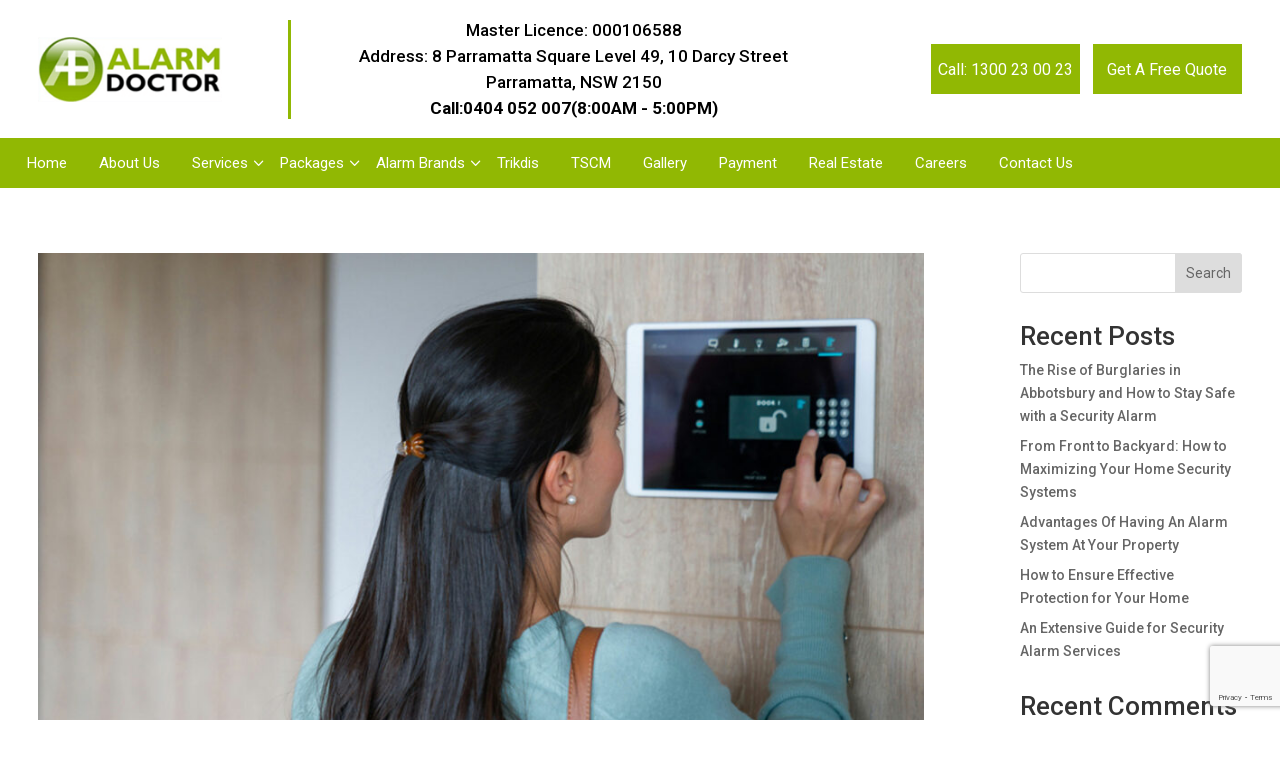

--- FILE ---
content_type: text/html; charset=utf-8
request_url: https://www.google.com/recaptcha/api2/anchor?ar=1&k=6LcO7pIoAAAAAH7Ll4t8dD7QG7Qub0aMWJLVBMoF&co=aHR0cHM6Ly93d3cuYWxhcm1kb2N0b3IuY29tLmF1OjQ0Mw..&hl=en&v=PoyoqOPhxBO7pBk68S4YbpHZ&size=invisible&anchor-ms=20000&execute-ms=30000&cb=2zbhi0875yxa
body_size: 48784
content:
<!DOCTYPE HTML><html dir="ltr" lang="en"><head><meta http-equiv="Content-Type" content="text/html; charset=UTF-8">
<meta http-equiv="X-UA-Compatible" content="IE=edge">
<title>reCAPTCHA</title>
<style type="text/css">
/* cyrillic-ext */
@font-face {
  font-family: 'Roboto';
  font-style: normal;
  font-weight: 400;
  font-stretch: 100%;
  src: url(//fonts.gstatic.com/s/roboto/v48/KFO7CnqEu92Fr1ME7kSn66aGLdTylUAMa3GUBHMdazTgWw.woff2) format('woff2');
  unicode-range: U+0460-052F, U+1C80-1C8A, U+20B4, U+2DE0-2DFF, U+A640-A69F, U+FE2E-FE2F;
}
/* cyrillic */
@font-face {
  font-family: 'Roboto';
  font-style: normal;
  font-weight: 400;
  font-stretch: 100%;
  src: url(//fonts.gstatic.com/s/roboto/v48/KFO7CnqEu92Fr1ME7kSn66aGLdTylUAMa3iUBHMdazTgWw.woff2) format('woff2');
  unicode-range: U+0301, U+0400-045F, U+0490-0491, U+04B0-04B1, U+2116;
}
/* greek-ext */
@font-face {
  font-family: 'Roboto';
  font-style: normal;
  font-weight: 400;
  font-stretch: 100%;
  src: url(//fonts.gstatic.com/s/roboto/v48/KFO7CnqEu92Fr1ME7kSn66aGLdTylUAMa3CUBHMdazTgWw.woff2) format('woff2');
  unicode-range: U+1F00-1FFF;
}
/* greek */
@font-face {
  font-family: 'Roboto';
  font-style: normal;
  font-weight: 400;
  font-stretch: 100%;
  src: url(//fonts.gstatic.com/s/roboto/v48/KFO7CnqEu92Fr1ME7kSn66aGLdTylUAMa3-UBHMdazTgWw.woff2) format('woff2');
  unicode-range: U+0370-0377, U+037A-037F, U+0384-038A, U+038C, U+038E-03A1, U+03A3-03FF;
}
/* math */
@font-face {
  font-family: 'Roboto';
  font-style: normal;
  font-weight: 400;
  font-stretch: 100%;
  src: url(//fonts.gstatic.com/s/roboto/v48/KFO7CnqEu92Fr1ME7kSn66aGLdTylUAMawCUBHMdazTgWw.woff2) format('woff2');
  unicode-range: U+0302-0303, U+0305, U+0307-0308, U+0310, U+0312, U+0315, U+031A, U+0326-0327, U+032C, U+032F-0330, U+0332-0333, U+0338, U+033A, U+0346, U+034D, U+0391-03A1, U+03A3-03A9, U+03B1-03C9, U+03D1, U+03D5-03D6, U+03F0-03F1, U+03F4-03F5, U+2016-2017, U+2034-2038, U+203C, U+2040, U+2043, U+2047, U+2050, U+2057, U+205F, U+2070-2071, U+2074-208E, U+2090-209C, U+20D0-20DC, U+20E1, U+20E5-20EF, U+2100-2112, U+2114-2115, U+2117-2121, U+2123-214F, U+2190, U+2192, U+2194-21AE, U+21B0-21E5, U+21F1-21F2, U+21F4-2211, U+2213-2214, U+2216-22FF, U+2308-230B, U+2310, U+2319, U+231C-2321, U+2336-237A, U+237C, U+2395, U+239B-23B7, U+23D0, U+23DC-23E1, U+2474-2475, U+25AF, U+25B3, U+25B7, U+25BD, U+25C1, U+25CA, U+25CC, U+25FB, U+266D-266F, U+27C0-27FF, U+2900-2AFF, U+2B0E-2B11, U+2B30-2B4C, U+2BFE, U+3030, U+FF5B, U+FF5D, U+1D400-1D7FF, U+1EE00-1EEFF;
}
/* symbols */
@font-face {
  font-family: 'Roboto';
  font-style: normal;
  font-weight: 400;
  font-stretch: 100%;
  src: url(//fonts.gstatic.com/s/roboto/v48/KFO7CnqEu92Fr1ME7kSn66aGLdTylUAMaxKUBHMdazTgWw.woff2) format('woff2');
  unicode-range: U+0001-000C, U+000E-001F, U+007F-009F, U+20DD-20E0, U+20E2-20E4, U+2150-218F, U+2190, U+2192, U+2194-2199, U+21AF, U+21E6-21F0, U+21F3, U+2218-2219, U+2299, U+22C4-22C6, U+2300-243F, U+2440-244A, U+2460-24FF, U+25A0-27BF, U+2800-28FF, U+2921-2922, U+2981, U+29BF, U+29EB, U+2B00-2BFF, U+4DC0-4DFF, U+FFF9-FFFB, U+10140-1018E, U+10190-1019C, U+101A0, U+101D0-101FD, U+102E0-102FB, U+10E60-10E7E, U+1D2C0-1D2D3, U+1D2E0-1D37F, U+1F000-1F0FF, U+1F100-1F1AD, U+1F1E6-1F1FF, U+1F30D-1F30F, U+1F315, U+1F31C, U+1F31E, U+1F320-1F32C, U+1F336, U+1F378, U+1F37D, U+1F382, U+1F393-1F39F, U+1F3A7-1F3A8, U+1F3AC-1F3AF, U+1F3C2, U+1F3C4-1F3C6, U+1F3CA-1F3CE, U+1F3D4-1F3E0, U+1F3ED, U+1F3F1-1F3F3, U+1F3F5-1F3F7, U+1F408, U+1F415, U+1F41F, U+1F426, U+1F43F, U+1F441-1F442, U+1F444, U+1F446-1F449, U+1F44C-1F44E, U+1F453, U+1F46A, U+1F47D, U+1F4A3, U+1F4B0, U+1F4B3, U+1F4B9, U+1F4BB, U+1F4BF, U+1F4C8-1F4CB, U+1F4D6, U+1F4DA, U+1F4DF, U+1F4E3-1F4E6, U+1F4EA-1F4ED, U+1F4F7, U+1F4F9-1F4FB, U+1F4FD-1F4FE, U+1F503, U+1F507-1F50B, U+1F50D, U+1F512-1F513, U+1F53E-1F54A, U+1F54F-1F5FA, U+1F610, U+1F650-1F67F, U+1F687, U+1F68D, U+1F691, U+1F694, U+1F698, U+1F6AD, U+1F6B2, U+1F6B9-1F6BA, U+1F6BC, U+1F6C6-1F6CF, U+1F6D3-1F6D7, U+1F6E0-1F6EA, U+1F6F0-1F6F3, U+1F6F7-1F6FC, U+1F700-1F7FF, U+1F800-1F80B, U+1F810-1F847, U+1F850-1F859, U+1F860-1F887, U+1F890-1F8AD, U+1F8B0-1F8BB, U+1F8C0-1F8C1, U+1F900-1F90B, U+1F93B, U+1F946, U+1F984, U+1F996, U+1F9E9, U+1FA00-1FA6F, U+1FA70-1FA7C, U+1FA80-1FA89, U+1FA8F-1FAC6, U+1FACE-1FADC, U+1FADF-1FAE9, U+1FAF0-1FAF8, U+1FB00-1FBFF;
}
/* vietnamese */
@font-face {
  font-family: 'Roboto';
  font-style: normal;
  font-weight: 400;
  font-stretch: 100%;
  src: url(//fonts.gstatic.com/s/roboto/v48/KFO7CnqEu92Fr1ME7kSn66aGLdTylUAMa3OUBHMdazTgWw.woff2) format('woff2');
  unicode-range: U+0102-0103, U+0110-0111, U+0128-0129, U+0168-0169, U+01A0-01A1, U+01AF-01B0, U+0300-0301, U+0303-0304, U+0308-0309, U+0323, U+0329, U+1EA0-1EF9, U+20AB;
}
/* latin-ext */
@font-face {
  font-family: 'Roboto';
  font-style: normal;
  font-weight: 400;
  font-stretch: 100%;
  src: url(//fonts.gstatic.com/s/roboto/v48/KFO7CnqEu92Fr1ME7kSn66aGLdTylUAMa3KUBHMdazTgWw.woff2) format('woff2');
  unicode-range: U+0100-02BA, U+02BD-02C5, U+02C7-02CC, U+02CE-02D7, U+02DD-02FF, U+0304, U+0308, U+0329, U+1D00-1DBF, U+1E00-1E9F, U+1EF2-1EFF, U+2020, U+20A0-20AB, U+20AD-20C0, U+2113, U+2C60-2C7F, U+A720-A7FF;
}
/* latin */
@font-face {
  font-family: 'Roboto';
  font-style: normal;
  font-weight: 400;
  font-stretch: 100%;
  src: url(//fonts.gstatic.com/s/roboto/v48/KFO7CnqEu92Fr1ME7kSn66aGLdTylUAMa3yUBHMdazQ.woff2) format('woff2');
  unicode-range: U+0000-00FF, U+0131, U+0152-0153, U+02BB-02BC, U+02C6, U+02DA, U+02DC, U+0304, U+0308, U+0329, U+2000-206F, U+20AC, U+2122, U+2191, U+2193, U+2212, U+2215, U+FEFF, U+FFFD;
}
/* cyrillic-ext */
@font-face {
  font-family: 'Roboto';
  font-style: normal;
  font-weight: 500;
  font-stretch: 100%;
  src: url(//fonts.gstatic.com/s/roboto/v48/KFO7CnqEu92Fr1ME7kSn66aGLdTylUAMa3GUBHMdazTgWw.woff2) format('woff2');
  unicode-range: U+0460-052F, U+1C80-1C8A, U+20B4, U+2DE0-2DFF, U+A640-A69F, U+FE2E-FE2F;
}
/* cyrillic */
@font-face {
  font-family: 'Roboto';
  font-style: normal;
  font-weight: 500;
  font-stretch: 100%;
  src: url(//fonts.gstatic.com/s/roboto/v48/KFO7CnqEu92Fr1ME7kSn66aGLdTylUAMa3iUBHMdazTgWw.woff2) format('woff2');
  unicode-range: U+0301, U+0400-045F, U+0490-0491, U+04B0-04B1, U+2116;
}
/* greek-ext */
@font-face {
  font-family: 'Roboto';
  font-style: normal;
  font-weight: 500;
  font-stretch: 100%;
  src: url(//fonts.gstatic.com/s/roboto/v48/KFO7CnqEu92Fr1ME7kSn66aGLdTylUAMa3CUBHMdazTgWw.woff2) format('woff2');
  unicode-range: U+1F00-1FFF;
}
/* greek */
@font-face {
  font-family: 'Roboto';
  font-style: normal;
  font-weight: 500;
  font-stretch: 100%;
  src: url(//fonts.gstatic.com/s/roboto/v48/KFO7CnqEu92Fr1ME7kSn66aGLdTylUAMa3-UBHMdazTgWw.woff2) format('woff2');
  unicode-range: U+0370-0377, U+037A-037F, U+0384-038A, U+038C, U+038E-03A1, U+03A3-03FF;
}
/* math */
@font-face {
  font-family: 'Roboto';
  font-style: normal;
  font-weight: 500;
  font-stretch: 100%;
  src: url(//fonts.gstatic.com/s/roboto/v48/KFO7CnqEu92Fr1ME7kSn66aGLdTylUAMawCUBHMdazTgWw.woff2) format('woff2');
  unicode-range: U+0302-0303, U+0305, U+0307-0308, U+0310, U+0312, U+0315, U+031A, U+0326-0327, U+032C, U+032F-0330, U+0332-0333, U+0338, U+033A, U+0346, U+034D, U+0391-03A1, U+03A3-03A9, U+03B1-03C9, U+03D1, U+03D5-03D6, U+03F0-03F1, U+03F4-03F5, U+2016-2017, U+2034-2038, U+203C, U+2040, U+2043, U+2047, U+2050, U+2057, U+205F, U+2070-2071, U+2074-208E, U+2090-209C, U+20D0-20DC, U+20E1, U+20E5-20EF, U+2100-2112, U+2114-2115, U+2117-2121, U+2123-214F, U+2190, U+2192, U+2194-21AE, U+21B0-21E5, U+21F1-21F2, U+21F4-2211, U+2213-2214, U+2216-22FF, U+2308-230B, U+2310, U+2319, U+231C-2321, U+2336-237A, U+237C, U+2395, U+239B-23B7, U+23D0, U+23DC-23E1, U+2474-2475, U+25AF, U+25B3, U+25B7, U+25BD, U+25C1, U+25CA, U+25CC, U+25FB, U+266D-266F, U+27C0-27FF, U+2900-2AFF, U+2B0E-2B11, U+2B30-2B4C, U+2BFE, U+3030, U+FF5B, U+FF5D, U+1D400-1D7FF, U+1EE00-1EEFF;
}
/* symbols */
@font-face {
  font-family: 'Roboto';
  font-style: normal;
  font-weight: 500;
  font-stretch: 100%;
  src: url(//fonts.gstatic.com/s/roboto/v48/KFO7CnqEu92Fr1ME7kSn66aGLdTylUAMaxKUBHMdazTgWw.woff2) format('woff2');
  unicode-range: U+0001-000C, U+000E-001F, U+007F-009F, U+20DD-20E0, U+20E2-20E4, U+2150-218F, U+2190, U+2192, U+2194-2199, U+21AF, U+21E6-21F0, U+21F3, U+2218-2219, U+2299, U+22C4-22C6, U+2300-243F, U+2440-244A, U+2460-24FF, U+25A0-27BF, U+2800-28FF, U+2921-2922, U+2981, U+29BF, U+29EB, U+2B00-2BFF, U+4DC0-4DFF, U+FFF9-FFFB, U+10140-1018E, U+10190-1019C, U+101A0, U+101D0-101FD, U+102E0-102FB, U+10E60-10E7E, U+1D2C0-1D2D3, U+1D2E0-1D37F, U+1F000-1F0FF, U+1F100-1F1AD, U+1F1E6-1F1FF, U+1F30D-1F30F, U+1F315, U+1F31C, U+1F31E, U+1F320-1F32C, U+1F336, U+1F378, U+1F37D, U+1F382, U+1F393-1F39F, U+1F3A7-1F3A8, U+1F3AC-1F3AF, U+1F3C2, U+1F3C4-1F3C6, U+1F3CA-1F3CE, U+1F3D4-1F3E0, U+1F3ED, U+1F3F1-1F3F3, U+1F3F5-1F3F7, U+1F408, U+1F415, U+1F41F, U+1F426, U+1F43F, U+1F441-1F442, U+1F444, U+1F446-1F449, U+1F44C-1F44E, U+1F453, U+1F46A, U+1F47D, U+1F4A3, U+1F4B0, U+1F4B3, U+1F4B9, U+1F4BB, U+1F4BF, U+1F4C8-1F4CB, U+1F4D6, U+1F4DA, U+1F4DF, U+1F4E3-1F4E6, U+1F4EA-1F4ED, U+1F4F7, U+1F4F9-1F4FB, U+1F4FD-1F4FE, U+1F503, U+1F507-1F50B, U+1F50D, U+1F512-1F513, U+1F53E-1F54A, U+1F54F-1F5FA, U+1F610, U+1F650-1F67F, U+1F687, U+1F68D, U+1F691, U+1F694, U+1F698, U+1F6AD, U+1F6B2, U+1F6B9-1F6BA, U+1F6BC, U+1F6C6-1F6CF, U+1F6D3-1F6D7, U+1F6E0-1F6EA, U+1F6F0-1F6F3, U+1F6F7-1F6FC, U+1F700-1F7FF, U+1F800-1F80B, U+1F810-1F847, U+1F850-1F859, U+1F860-1F887, U+1F890-1F8AD, U+1F8B0-1F8BB, U+1F8C0-1F8C1, U+1F900-1F90B, U+1F93B, U+1F946, U+1F984, U+1F996, U+1F9E9, U+1FA00-1FA6F, U+1FA70-1FA7C, U+1FA80-1FA89, U+1FA8F-1FAC6, U+1FACE-1FADC, U+1FADF-1FAE9, U+1FAF0-1FAF8, U+1FB00-1FBFF;
}
/* vietnamese */
@font-face {
  font-family: 'Roboto';
  font-style: normal;
  font-weight: 500;
  font-stretch: 100%;
  src: url(//fonts.gstatic.com/s/roboto/v48/KFO7CnqEu92Fr1ME7kSn66aGLdTylUAMa3OUBHMdazTgWw.woff2) format('woff2');
  unicode-range: U+0102-0103, U+0110-0111, U+0128-0129, U+0168-0169, U+01A0-01A1, U+01AF-01B0, U+0300-0301, U+0303-0304, U+0308-0309, U+0323, U+0329, U+1EA0-1EF9, U+20AB;
}
/* latin-ext */
@font-face {
  font-family: 'Roboto';
  font-style: normal;
  font-weight: 500;
  font-stretch: 100%;
  src: url(//fonts.gstatic.com/s/roboto/v48/KFO7CnqEu92Fr1ME7kSn66aGLdTylUAMa3KUBHMdazTgWw.woff2) format('woff2');
  unicode-range: U+0100-02BA, U+02BD-02C5, U+02C7-02CC, U+02CE-02D7, U+02DD-02FF, U+0304, U+0308, U+0329, U+1D00-1DBF, U+1E00-1E9F, U+1EF2-1EFF, U+2020, U+20A0-20AB, U+20AD-20C0, U+2113, U+2C60-2C7F, U+A720-A7FF;
}
/* latin */
@font-face {
  font-family: 'Roboto';
  font-style: normal;
  font-weight: 500;
  font-stretch: 100%;
  src: url(//fonts.gstatic.com/s/roboto/v48/KFO7CnqEu92Fr1ME7kSn66aGLdTylUAMa3yUBHMdazQ.woff2) format('woff2');
  unicode-range: U+0000-00FF, U+0131, U+0152-0153, U+02BB-02BC, U+02C6, U+02DA, U+02DC, U+0304, U+0308, U+0329, U+2000-206F, U+20AC, U+2122, U+2191, U+2193, U+2212, U+2215, U+FEFF, U+FFFD;
}
/* cyrillic-ext */
@font-face {
  font-family: 'Roboto';
  font-style: normal;
  font-weight: 900;
  font-stretch: 100%;
  src: url(//fonts.gstatic.com/s/roboto/v48/KFO7CnqEu92Fr1ME7kSn66aGLdTylUAMa3GUBHMdazTgWw.woff2) format('woff2');
  unicode-range: U+0460-052F, U+1C80-1C8A, U+20B4, U+2DE0-2DFF, U+A640-A69F, U+FE2E-FE2F;
}
/* cyrillic */
@font-face {
  font-family: 'Roboto';
  font-style: normal;
  font-weight: 900;
  font-stretch: 100%;
  src: url(//fonts.gstatic.com/s/roboto/v48/KFO7CnqEu92Fr1ME7kSn66aGLdTylUAMa3iUBHMdazTgWw.woff2) format('woff2');
  unicode-range: U+0301, U+0400-045F, U+0490-0491, U+04B0-04B1, U+2116;
}
/* greek-ext */
@font-face {
  font-family: 'Roboto';
  font-style: normal;
  font-weight: 900;
  font-stretch: 100%;
  src: url(//fonts.gstatic.com/s/roboto/v48/KFO7CnqEu92Fr1ME7kSn66aGLdTylUAMa3CUBHMdazTgWw.woff2) format('woff2');
  unicode-range: U+1F00-1FFF;
}
/* greek */
@font-face {
  font-family: 'Roboto';
  font-style: normal;
  font-weight: 900;
  font-stretch: 100%;
  src: url(//fonts.gstatic.com/s/roboto/v48/KFO7CnqEu92Fr1ME7kSn66aGLdTylUAMa3-UBHMdazTgWw.woff2) format('woff2');
  unicode-range: U+0370-0377, U+037A-037F, U+0384-038A, U+038C, U+038E-03A1, U+03A3-03FF;
}
/* math */
@font-face {
  font-family: 'Roboto';
  font-style: normal;
  font-weight: 900;
  font-stretch: 100%;
  src: url(//fonts.gstatic.com/s/roboto/v48/KFO7CnqEu92Fr1ME7kSn66aGLdTylUAMawCUBHMdazTgWw.woff2) format('woff2');
  unicode-range: U+0302-0303, U+0305, U+0307-0308, U+0310, U+0312, U+0315, U+031A, U+0326-0327, U+032C, U+032F-0330, U+0332-0333, U+0338, U+033A, U+0346, U+034D, U+0391-03A1, U+03A3-03A9, U+03B1-03C9, U+03D1, U+03D5-03D6, U+03F0-03F1, U+03F4-03F5, U+2016-2017, U+2034-2038, U+203C, U+2040, U+2043, U+2047, U+2050, U+2057, U+205F, U+2070-2071, U+2074-208E, U+2090-209C, U+20D0-20DC, U+20E1, U+20E5-20EF, U+2100-2112, U+2114-2115, U+2117-2121, U+2123-214F, U+2190, U+2192, U+2194-21AE, U+21B0-21E5, U+21F1-21F2, U+21F4-2211, U+2213-2214, U+2216-22FF, U+2308-230B, U+2310, U+2319, U+231C-2321, U+2336-237A, U+237C, U+2395, U+239B-23B7, U+23D0, U+23DC-23E1, U+2474-2475, U+25AF, U+25B3, U+25B7, U+25BD, U+25C1, U+25CA, U+25CC, U+25FB, U+266D-266F, U+27C0-27FF, U+2900-2AFF, U+2B0E-2B11, U+2B30-2B4C, U+2BFE, U+3030, U+FF5B, U+FF5D, U+1D400-1D7FF, U+1EE00-1EEFF;
}
/* symbols */
@font-face {
  font-family: 'Roboto';
  font-style: normal;
  font-weight: 900;
  font-stretch: 100%;
  src: url(//fonts.gstatic.com/s/roboto/v48/KFO7CnqEu92Fr1ME7kSn66aGLdTylUAMaxKUBHMdazTgWw.woff2) format('woff2');
  unicode-range: U+0001-000C, U+000E-001F, U+007F-009F, U+20DD-20E0, U+20E2-20E4, U+2150-218F, U+2190, U+2192, U+2194-2199, U+21AF, U+21E6-21F0, U+21F3, U+2218-2219, U+2299, U+22C4-22C6, U+2300-243F, U+2440-244A, U+2460-24FF, U+25A0-27BF, U+2800-28FF, U+2921-2922, U+2981, U+29BF, U+29EB, U+2B00-2BFF, U+4DC0-4DFF, U+FFF9-FFFB, U+10140-1018E, U+10190-1019C, U+101A0, U+101D0-101FD, U+102E0-102FB, U+10E60-10E7E, U+1D2C0-1D2D3, U+1D2E0-1D37F, U+1F000-1F0FF, U+1F100-1F1AD, U+1F1E6-1F1FF, U+1F30D-1F30F, U+1F315, U+1F31C, U+1F31E, U+1F320-1F32C, U+1F336, U+1F378, U+1F37D, U+1F382, U+1F393-1F39F, U+1F3A7-1F3A8, U+1F3AC-1F3AF, U+1F3C2, U+1F3C4-1F3C6, U+1F3CA-1F3CE, U+1F3D4-1F3E0, U+1F3ED, U+1F3F1-1F3F3, U+1F3F5-1F3F7, U+1F408, U+1F415, U+1F41F, U+1F426, U+1F43F, U+1F441-1F442, U+1F444, U+1F446-1F449, U+1F44C-1F44E, U+1F453, U+1F46A, U+1F47D, U+1F4A3, U+1F4B0, U+1F4B3, U+1F4B9, U+1F4BB, U+1F4BF, U+1F4C8-1F4CB, U+1F4D6, U+1F4DA, U+1F4DF, U+1F4E3-1F4E6, U+1F4EA-1F4ED, U+1F4F7, U+1F4F9-1F4FB, U+1F4FD-1F4FE, U+1F503, U+1F507-1F50B, U+1F50D, U+1F512-1F513, U+1F53E-1F54A, U+1F54F-1F5FA, U+1F610, U+1F650-1F67F, U+1F687, U+1F68D, U+1F691, U+1F694, U+1F698, U+1F6AD, U+1F6B2, U+1F6B9-1F6BA, U+1F6BC, U+1F6C6-1F6CF, U+1F6D3-1F6D7, U+1F6E0-1F6EA, U+1F6F0-1F6F3, U+1F6F7-1F6FC, U+1F700-1F7FF, U+1F800-1F80B, U+1F810-1F847, U+1F850-1F859, U+1F860-1F887, U+1F890-1F8AD, U+1F8B0-1F8BB, U+1F8C0-1F8C1, U+1F900-1F90B, U+1F93B, U+1F946, U+1F984, U+1F996, U+1F9E9, U+1FA00-1FA6F, U+1FA70-1FA7C, U+1FA80-1FA89, U+1FA8F-1FAC6, U+1FACE-1FADC, U+1FADF-1FAE9, U+1FAF0-1FAF8, U+1FB00-1FBFF;
}
/* vietnamese */
@font-face {
  font-family: 'Roboto';
  font-style: normal;
  font-weight: 900;
  font-stretch: 100%;
  src: url(//fonts.gstatic.com/s/roboto/v48/KFO7CnqEu92Fr1ME7kSn66aGLdTylUAMa3OUBHMdazTgWw.woff2) format('woff2');
  unicode-range: U+0102-0103, U+0110-0111, U+0128-0129, U+0168-0169, U+01A0-01A1, U+01AF-01B0, U+0300-0301, U+0303-0304, U+0308-0309, U+0323, U+0329, U+1EA0-1EF9, U+20AB;
}
/* latin-ext */
@font-face {
  font-family: 'Roboto';
  font-style: normal;
  font-weight: 900;
  font-stretch: 100%;
  src: url(//fonts.gstatic.com/s/roboto/v48/KFO7CnqEu92Fr1ME7kSn66aGLdTylUAMa3KUBHMdazTgWw.woff2) format('woff2');
  unicode-range: U+0100-02BA, U+02BD-02C5, U+02C7-02CC, U+02CE-02D7, U+02DD-02FF, U+0304, U+0308, U+0329, U+1D00-1DBF, U+1E00-1E9F, U+1EF2-1EFF, U+2020, U+20A0-20AB, U+20AD-20C0, U+2113, U+2C60-2C7F, U+A720-A7FF;
}
/* latin */
@font-face {
  font-family: 'Roboto';
  font-style: normal;
  font-weight: 900;
  font-stretch: 100%;
  src: url(//fonts.gstatic.com/s/roboto/v48/KFO7CnqEu92Fr1ME7kSn66aGLdTylUAMa3yUBHMdazQ.woff2) format('woff2');
  unicode-range: U+0000-00FF, U+0131, U+0152-0153, U+02BB-02BC, U+02C6, U+02DA, U+02DC, U+0304, U+0308, U+0329, U+2000-206F, U+20AC, U+2122, U+2191, U+2193, U+2212, U+2215, U+FEFF, U+FFFD;
}

</style>
<link rel="stylesheet" type="text/css" href="https://www.gstatic.com/recaptcha/releases/PoyoqOPhxBO7pBk68S4YbpHZ/styles__ltr.css">
<script nonce="XUXwRAASU0yD6hKdlc77kQ" type="text/javascript">window['__recaptcha_api'] = 'https://www.google.com/recaptcha/api2/';</script>
<script type="text/javascript" src="https://www.gstatic.com/recaptcha/releases/PoyoqOPhxBO7pBk68S4YbpHZ/recaptcha__en.js" nonce="XUXwRAASU0yD6hKdlc77kQ">
      
    </script></head>
<body><div id="rc-anchor-alert" class="rc-anchor-alert"></div>
<input type="hidden" id="recaptcha-token" value="[base64]">
<script type="text/javascript" nonce="XUXwRAASU0yD6hKdlc77kQ">
      recaptcha.anchor.Main.init("[\x22ainput\x22,[\x22bgdata\x22,\x22\x22,\[base64]/[base64]/[base64]/bmV3IHJbeF0oY1swXSk6RT09Mj9uZXcgclt4XShjWzBdLGNbMV0pOkU9PTM/bmV3IHJbeF0oY1swXSxjWzFdLGNbMl0pOkU9PTQ/[base64]/[base64]/[base64]/[base64]/[base64]/[base64]/[base64]/[base64]\x22,\[base64]\\u003d\\u003d\x22,\[base64]/EnnDnilAw5wEBjJdSWfCmcKvwq7DhMONYCJhwqbCtkMPWsOtECJaw59+wqzCu17CtUrDv1zCssOGwpUUw7l0wr/CkMOrS8O8ZDTCg8KmwrYPw6RYw6dbw5xlw5Qkwq9Ew4QtCWZHw6kZFXUafzHCsWo9w6HDicK3w5HCtsKARMO5CMOuw6NHwrx9e0rCoyYbEXQfwobDjBsDw6zDn8KZw7w+fxtFwp7CksKHUn/CvMKOGcK3Ex7DsmcuJS7DjcO/[base64]/[base64]/b3DDggHDlMOIMiVTw5vCsUtCwrsCcsKmPsOIVAh0wqd5YsKVBnoDwrkpwqnDncKlFcOcYwnCgArCiV/Dk0DDgcOCw5HDi8OFwrFbGcOHLiJdeF8BNhnCnnrCvTHCmVLDlWAKO8KoAMKRwqbCrwPDrULDmcKDSiXDssK1LcOiwpTDmsKwbMO3DcKmw7gxIUkJw7PDinfClMKrw6DCnw/[base64]/w74Iw57Cp8KFwp0AwrxFDF9OX8Oxw5I6w5koUADDlnvDncOFOgTDu8KUwr/CuzHDlCB4VR87KFbCrn7CkcKAVQwdwpXDssKJdSIKP8Oqd3wPwohCw7lSAsOhw4TCgCIAwqMbBQ3DhQbDl8Oww7otYcOEYcO7wqEjYybCp8KHwqrDlMKRw5/CpMKsRSXCmsKbN8KAw6U/UHhtKTrCvMKHwrTDk8KtwobDtxVaKEZ6RiXCtsKTbsOGbcK6w5vCj8Ohwo4TQMOqXcKuw7zDmsOnwqXCtx8+LMKjBRM/EMKXw4RJfcKub8K3w6nChcKIfwtpGkPDiMOUUcOHO0g1cFbDv8O3THtKYFMgwrVaw7swG8O8wq9uw57DhDpIZHjChMK1w4A5wpoAOwosw7nDmsKlIMKVbBfCk8O3w7LCo8KPw4vDiMKCwpfDvS/[base64]/[base64]/DmQTDuMOsDzNOw4PDo0zCg8Obw5LDs8KsACsndMOBwrnCoSzDg8KaB190w4YEwrvDv1XDmBZBIcODw5/ChMOKEmfDs8KwbDnDj8ONZRvCisOsb2zCtWQeM8K1acOlwpHCoMKTwrLCjHvDocKWwqtfU8OTwplUwpLCsEPCnQTDr8KzJyTCkArCrsOzBnHDgsOVw5/Cn2hAC8OdeCLDqMKCa8OCUsKKw70mwr1LwqHCvMKfworCpcKFwqwawrjCr8Onwr/CuGHDkklIKQB0RR90w6pACcOLwq9YwqbDoUcjJl7CtngRw5UXwrNnw4LDphrCrFkjw4HCoEgtwobDsATDn0dWwoFgw4g6w6wNWnrCkcK7WsONwrzCj8Opwql5woxGRzwMdzZGZ33ChjclUsKRw53ChAsMOwrDmj0IfsKHw5TDhcK1bcOCw4hsw5YJwr/CsTBIw6ZxdjNGXQNWGcOiJsO5woZHworDncKawqdXIsKAwq5tGMOYwqoHGS46wo5ow57CmcObJ8KdwoDDp8Knwr3CjcO1UxwhHxrDkiBcIcKOwprDhC3ClC/DnjDDqMOlwpswfCjDvGnCq8KtbsOow7UIw4U0w7vCmMO9woxOZBvCjkxfWhxfw5TDtcKIVcORwrrCsn1cwpVNQGTDmsO3A8K5E8O0OcKUw6fDhjRMw4nCpsKpw65owoLCu2TDkcKzc8Oaw597wrDCpTTCsGxubTfCt8Kiw55hbk/[base64]/DrcKpw4DCiSfCjQbCjsOTLn3DmMKBbHbDucKfw4wAwpzCnAl3wr7CkXzCoDfDhcO+w5PDjEoMw6nDusKTwo/Dvy/CjMO0w4LCn8OyLMKOYBYZEsKYTXYfIFc+w4Fjw6HDiybCmlTDtMO+OS/DlxzCscOEKMKpw4/CoMORw4BRw7HDmGrDt3kpWToUw6fClUTDk8Oow5fCr8OVV8Oww6ZOCwdNwrsFEl5SOBtMAcOcEj/[base64]/CqMOVw7sYBxs2wrrDqMOiAMODAiAgw5wTw6fDrBolw4rDhMKzwoLCnMKtw6kqPQNxQsO1BMOvw4rDssOWLlLDkMOTw7NeJcOdw4hDw5thw7HDv8OXKsOpAlhzasKGXxvCncK+dHk/woAdwqcuWsO3QsKvRztKw588w5LCksOaTC/[base64]/Dr8KZwpUqwqjCuzUBOMOSKEU/[base64]/Cm14hwofCvsKdw6zDtEXCkFnCiTFpKsO3IsKKIxTDgcOvw6RHw4AgfR7CkQzCvcKFw7LChMKCwr7CpsK3wrLCmFLDpDMdNwfCiDNlw6fDhMOuJksbPi5vw6jCmMODw5szS8OQYcOWCXwwwpXDqsO0wqjCv8KhWybCvsK7wp8vw7nCq0QBDMKUwrhjBh/DqsOFHcO5DETCiWIhaAdKe8O6OcKGwr4sCMOUw5PCvTF5w5rCgsO5w6bDkMKmwpXCsMOPQsKERsK9w4RzX8Ovw68LE8Oww73CpMKvJ8Opw5MQP8Kaw5FlwpbCoMOVE8OEJAXDriUPRcKaw4kxwqxuw6tHw5ANwr7DmigEa8K1VMKewrcLwp/Cq8OTIsKNNijDqcK2wo/Cg8O2woNhLMKNw5LCvhQ+O8OewpIATkJyXcOgwop0LRhFwr0Gwr4wwprDosKsw5g2w5ZOw43ClgJ9TMKDw5fCusKnw7nDvS7CscKhakoKw78VAsKAwqt/dUrCnWvClFElwpXDvzvDhX7CpsKsb8Oywrd8wpbCrVTDo1PDtcO6eSXDnMOdAMKTwprDrC5eNnTCsMKJaF7Cvn59w6bDv8KGYmLDnMOfw5gdwqglO8K7LcKaI3XCmSzCuzgLw4B2SV/CmcK/wovCscOsw6DChMO3w50Bwq58wqbCksKvwpzCncObw4Yuw73CuSzCmCxQw43Dt8Kxw5zDhcOswo3DtsKIEinCuMKmZUdMFcKCF8KOOxbCusKzw79uw4HCm8O3w4zDnwcHFcKVBcK4w6/CtsO4M0rCjkZPwrLDm8KawrHCnMKuwpE5woAewoTDosOkw5LDo8K9IsKQRg/DscKYPsKCTWXDnsK9EQLCl8OESVnCjcKrYsO+R8OOwpwfw4kVwqZjwrjDoS/CgsOjfcKaw4jDkj/DrAQCCSvDs3ULdW/DghrClW7DmDTDmcKBw4tFw4PDjMO4wqsww6oLTXobwqYNEsKzQMK3JsKfwqVZw7Y3wqXCm0zDscKmV8O9w5XCq8O+w4lcaFbCrzHCmcO4wpXDvwc7NSxhwp4tF8K1w5w6d8OQwqsXwqV9d8O1CSd6woTDqsKiJsOXw75pREHCjl/Cg0PCnTUwBjTCszTDrMOyQ2A8w7RgwpvCpUQtSD8NYsOcBmPCvMO7Z8OmwqlFScO2wosHwr/DisKUw5dew5RIw6BEecKGw6wscHvDhzAAwrE/w7HDm8KFED0OecOpPyTDt3LCvxtKKDIFwrR8wp/[base64]/Ck2NGJj/DscKmwozDh8OOw7PCpz3CucOAJgXCtMKewpQTw63Djm5ww54bHMKkTcK6wrzDv8O+SUJ/w7PDljINVzhyPsKFw5wdMMOrwqXCuwnDpE58KsKTPhzCocKowo/DpsKuwofDikVccw0mQgNXHMK/w5FFdCXCj8OEAMKHPDnCgxbDojnCh8OiwqzDuijDqMKqwrbCoMO6TsOsMsOqOm3Dt38hR8Knw4vCjMKGwobDn8OVw5lRw755woXDscKvGcK5wpDCnn3CncK6fnXDs8OXwr4RGgTCvsKCAsOdB8K/w5PCksKgJDfCqVHCtMKjwo4nwo4tw6MiI04rOzl1wqTCkwLDlhZ/UhJlw4sLUQQ5EsONACBPw7ghTSgGwqtyUMOEW8OZZRXDpjzDj8Kzw6/DpGfCjsOjJgw7IWLCncKTw6/[base64]/CicOsw5bCmsOow6t/[base64]/NsO+woINwopQwp5swpJbwrHDhU/DrAzDikzDuTrDqEh/N8KaVMKoSm7CswbDkDt/[base64]/[base64]/wqYuw6PCl8OzwpzCoGTCvUdmwocLfsKuw5pLw6LCh8OjE8KDw6rCtS8Fw7Y0O8KGw7AISlU/w4rDnMKjLMOCw4Qabj7Cu8OPcMKTw7DCgMOnw7lVTMOSwqHCnMKodMKmfiPDvMOtwoPCoSXCgxjDrcO9wrvDvMOQBMKHwp/Ct8O5SlfCjjvDhxPDj8OYwqtgwrnCjCJ9w5kMwq90AsOYworCmw3DpMOWY8KHMDRkOcK4ICDCm8OgHQdpAcObDMKFw41uwr3CujhEFsO9woc1RCfDg8Olw5rDucKhwrZQw5DCg14cXMK0w49ALD7DksKqEMKFwpXDnsOITsOnbcKVwoVwbU1vwqTDnQEXQcOCwp/[base64]/Dv8KlbmjCsz7DhTbDihF4EMKvE2TDsEB+wpA1w6NtwpLCtTk1wrwDwpvDpsK3w5ZewqLDqsK1IxZwPcKIeMOEH8KswpzCnk/Dpw3CnyZMwqzCrU/ChHAQTMKTw63CvcK5w4LClsOsw57CjcOpZ8Kdw6/DpRbDtxzDnMO9YMKUNcKiCA1lw7jDrXXDiMO8EMOuVsKHYCBwasKNd8OXPlTDikBtHcK+wqrDiMKvw53Ct0taw4AGw6ohw4ROwobCkjTDvGwWw4nDrh/[base64]/DsRDDkDBSw5PDrifCkcKlwq82ecO+w64IwoUfwqXDssOLw6zDjMOFF8OjMC0tNsKPBX5bOsKhw6bDkxrCrcO5wofCkcOPJDLClzoWVsK7FCTCmMOgHcOuQWDCisOvWMOWN8Khwr3DuR4Aw6wwwr/CkMOFw4otfQTDg8OTw4MpDg1Sw7JDKMOEGyLDisOhSHxhw77CoVwhDcODeWLCicOXw5LCp1vCsVXCpcOcw7/CoVIKSMK3QXPCrGnDksKEw5F2w7PDhMOIwq1ZOHzCmARAwq4YJMOyZGpRf8Kewo1vacONwpTDh8OIDH7CvcKAw4HCvEbDkMKaw47ChcKbwoIpwqxdRF0Uw6fCnQkBUMOkw6fCmcKdbMOKw7fDssKBwqdPF1JpVMKHHcKawp8/[base64]/CnsKhwqcuBMKTwr/CvMK3IUXCt8KZUSxAw7JqDGLCkcObJcOxwqLDu8KPw7jDhgw1w6PCl8Kjwqs9w4rCihTCpsOAwrvCrsKdw7QQPh3CkEhoaMOObcKvMsKubsOrTMOfw45cEinCoMKwfsO6ATBlI8KBw6Ezw43CksKvw70Qw7TDtsKhw5/DqExUYzxMDhxgBhbDu8KLw5jCl8OianFqNDHCpsKgCFJXw657TE9Gw5oDDjdKLsOaw5LCjhBuK8OgT8KGTcKww5Zzw5XDjy1+w5vDhMOwT8KyO8KKfsOpwqwWGDXCjT/[base64]/CrMOiw5wCcgFywqvDrXwWWVvClzk6wr9VwqTDoF4nw7AuQ3p/[base64]/[base64]/[base64]/CosOvw7socBBjXEDCrRJYw6XCnsKjAXvCrlEZDDLDmW7Dg8OHEQpiZ1LDth1BwqlUwq7CvMOvwq/Do0LDn8KQLsODw5rCmkcRwpfDsinDvEYZD3XDnQ5/wqsTHsOsw4Axw5pkwoYsw6k5w5ZmE8KhwqY2w7rDvH8TOS/CmcK2ZsOgPcOtw6U1HsOVTgHCrwo2wprCnB/CrEd/[base64]/CtsK/MXfCvlrCqzZBwofDnEvCj8KhwrzCrT5KZ8K7TsO3w7NCYsKJw5A0ecKqwofCiSN+YSM6WVzDtA98wq8daUcXdQYKwokrwrDDikFuPMOgYTzDjy/CvHPDp8KkQ8KUw4h7fxUqwrstW38nbsOeVksBwo7DqyJNw7Zqb8KjLyNqIcODw7XCiMOiwoLDm8ONRMO9wrwiQcKww7/DtsK0wpTDtRY1QkfDphgBw4LCil3DoW0ZwpAoGMOZwpPDqMOQw5fCp8OaMUbDowNiw7zDv8O6dsOOw5k4wqnDihjDknzDi2PClgJcfsKOFSDDgxcyw4zDjGVhwoNqw6ltAhrCjsKrKcKZfMOcTsOPQsOUScOmBXNKfcKDCMKzR2ITw5PCvifDlX/CggTDln3ChGE7w4txPsOBEkYJwp7CvDt8DWTCo1k1w7fDpWvDiMK+w43CpUE+wpLCiiguwq7Ch8OGwrnDrsKZFGrCr8KpNhlbwoYvwo1iwqXDilvCsSHDgCB7V8K/w6YocMKDwrEhU0HDo8OgGSxDB8K/w7jDnwXCswkRO3Bvw6nDrMOXY8Obw69UwpVCwpQnwqR5UsKNwrPDl8O/FHzDpMK+wr7Dh8O8EBnDrcK4wpvCgBPDlUfDrcKgQV56G8K1w5dGwonDiUXDgMOoNcKAaUbDtlzDiMKHF8OiEBQtw748LcKWwrJdVsO9WTN8wrbCj8O/w6duwoYlNmjCv3kKwpzDrMKjw7bDpsKvwqd9JB3Cu8Oadi4LwonDlsKuBjYeEsOHwo7Cok7DjMOeXFw9wq7CoMKNasOqQWjCqMOaw73DvMKJw6nDg04gw6BeeDVUw5tneWUTG1bDpcOleGPCg2/[base64]/DksORLkZgw5ErXCHCpMO3w5zCtsOdO34iw5Ihw4TCnmxAw5ptfB/[base64]/Dmm7CiMKdw7PCswzDvMK9RsOaw44BX13CosKrcWMjwoNhwpLCmcKIwqXCpsOGacO4w4JvTgPCn8KgcsKnY8OWccOOwrvCoQfCocK3w5DCk3xKNn0Ew55oYxbClsOvJSZrFiROwrdAw47CmcKhcR3CrsKpN0rDjsKAw6/CnlrCrMOoV8KFd8KWwq5BwpAYwo/[base64]/wqHDoikZw4LChcK/w6AmVcKrw6bDgsO/S8OEw7fDmwvDmhE4dsKkwrs+wppkNcKywog0Y8KVwqHCt1RSBBTDlSIJb11xw7jCgyDCnsK5wp/CqikOG8OcPgbCsHbCiRDDlwnCvRzDo8KvwqvDuzJjwpw3EcOMwq/CkDDChsOHasOjw6LDo3oEZlHDhcOFwp7DtXAndHvDjMKJc8Kew7JvwoTDv8K2XlTCjDzDtRzCocKQwrPDu182X8OLLcONLMKYwoBPwq3CiwrDk8OAw6wmQcKBRsKFc8K/d8KQw50Bw4ZawrEkUcOPwq/DpcKXw5JawozDhMOrw6wPwqgFwqdjw7HCnX1Sw6s0w5/Dg8KnwrPCgTbCp2XCoB3DrB7DlcOkwoLCjMKQwqJAJh0hAldoenrCmR/DgsOIw6jDqcKuR8Kqw75SDGbCsnUhFBbDq1BgcMOUC8KZPw7CmkPDtSrDiGfDtgbCoMOQOXt/w6vDnsOuIWLCrcKGZcOOwpUhwrvDksOUwq7Cp8OPwoHDgcO/FMKYfHrDtMK/YyYdw4HDqyTCkcKFJsK5wrV9wqDCk8ORw6QIwrHClH8qPcOGw7w8DV4mfmUQamMyWsOhw5JbcifDkE/[base64]/[base64]/Cs8Onw4fDvCPCqkEmw6DDtcOKwrEEwqLCi8OXcsKZBsKJwpnCucO/Owo0EB/CicOJHcOLwooLL8KXJlfCpcOaCMK4cCfDhE7Dg8OTw73CmGjCtcKuCMOcw7DCoz40KDDCtygewpDDtsKBesOvUcKbMMOpw6HDn1XCjcOdwrXCn8KYI0tCw67CgcOQwonCggFqZMK2w7PCtQ9jw7/DvsKgw4XCusO2wqTDoMKeC8ONwpvDkX/DqlvDoD0jw5MOwq3CqR4/woHDi8KNw6PDmjBOE2lxAMOoFsOgSsOUQcK1VQp+wplgw5YNwo1iNAvCiyM7McKpCcKTwpcYwqzDrsOqRHzCoEI6w6VEwpPDg30Pwps6woZGARjDogVaJlwIw4/DkMOhEMKxEw3DscORwro3w4LDhsOkHsKhwq5Ww5wTbUIXw5ViMnnDvj3CgivClXnCsRzCgExow6LDuyTCrcOfwo/Ct33Ck8KkdwZYw6Bqw4MZw4/DocOtVXFtwrYRw5loc8KSXsKofMOnREtdUMKrExTDm8OMA8K5chhswp7Dg8Opw7XDusKiGzozw5kcBSLDr0fDrsOsA8Kowp7DqjvDhMOBw455w7kcwrFpwrpUw4DCgRNfw6EabXpQw4TDr8Ksw5/Cm8K5w5rDv8KKw5pdZTk4U8Ktw5MSSGtvHzZ1PV3CksKOwpQCTsKfw4MqTsKeYRfClUXCpcO2wqLCvWtaw5HCuT4BAsKHw6/ClFQBJMKcSXfDsMOOw7vDocKcaMKKd8OOw4HCtQHDoiAmMi7Dq8KiK8Kvwq3Cqm7Dv8Kkw7psw7HCtwjCgBbCpcOtV8O5w5EQWMO/w4/DkMO1w4pDwo7DiVPCsyZBFjMvP3geRcOhcmDCkQ7DjsOPw6LDr8Oxw79pw4DClw92wopEwrnCksKGUkg/[base64]/CmgLCg8OvYcKRwozCisOzOw8kwrXCpcODXl/Cn3ZMw7TCpD9Zw7RQCXPDlTBcw5soES/DvB/Di23CjXswJ3kfRcOFw5dhX8KACwbCusONwpvDvMOdeMOeX8KAwpHDoyzDrMO4S1dfw7nCtQ7ChcKNTcKNR8OOw5LDhsOaMMKUw6/CjsK8dMOJw6bCqMKfwoDCpsONcQdyw7fCnS7DlcK4w4BaUMOow69Qf8O8L8OTBArClsOqAsK2XsO8wpEMbcKPwoPDuURjwo4LJjIkFsOSfjbChHNbGcOlbMOYw6/DvnLCox3DtzwQwoDCvzwMw7rCqR58ZQHDtsKBwroGw41SZBvCn1pXwp7Cv0E9UkDDo8OAw5rDtjRXa8Kiw7sGwpvCtcKlwpPDp8OwPMO1wrAAOsOca8KqVsOFBSkgwoXCi8KHE8OiSR1rUcOAICfClMOEw5cRcAHDoW/ClyjCiMOpw73DtyfCnHHCnsOYwrx+w7RhwpsswpDCmsKIwoHCgBZZw5pcZnPDp8Krwq1qXE4cQ2cjaFfDvMKscX4eCSpSZcODGsKLEMKpWS7Cq8O/[base64]/d2TCig3CmsOgV2EwwqvDojABXlkaVXEmYzDDiyJ/w7F1w7d7A8Kzw7pUbMOncsKjwrplw7MPUzFowqbDnkN7w61ZL8OBwp8ewrTDm0zCkxgDX8OWw7ZMwpptRsK3wr3DuxPDlk7Do8OZw6HDlVZ+WypswqXDrxUbw7DChD/[base64]/CoyQhEMOFNUTClWfCpEs9wo85ZXDDvHBuw5wMHzzCq0HDg8KrZk7DlFPDuknDp8ONLFIJT207wqsUwqsWwrdhRQhGw4/CgMKcw5HDvTA3wpQ+wonDnsOQw6YAwoLDisONXVQBwr59MzhQwofCtm1CXMO5wqnCrHBNakLCgUoyw4TCthk4w6/[base64]/DpjfChsKbwp8Nw5h6w7BXa0h0w6/Dl8Kfwo0swp7DksORbMOJwpNfMMOUw5EhBFPCk1Z9w7F5w7Eiw7U5wpXCgcKpIUXCm0LDpg/[base64]/[base64]/[base64]/[base64]/DpcKJwrfCmG9hwoXDkDbCgCzChS4LBENsworClHnCn8KYd8Khwo8fKMKLK8Ofwr/[base64]/CugEnw7rCijQpw5zCj8O2S2DDgsO9wqfDjj5kD3g4w51yMmvCgjECwqDDjMKxwqLClg/[base64]/LX8mOkhZwonCmCIfwp/Dkl/CgVU0woHClsKXw4DDlDDDvMKuB08TOMKlw7/Dom5Swq/CpsO/wozDs8KeDzLCjTt9KiBhVCfDqE/CulXDuVk+wpMxw6jCvMOAQFsFw4TDhsKRw5sFXxPDrcKkScKoZcKpBsKnwr1QJGQLw7pkw63DrkHDncKHdcK2w77DqMKww6jDjxNXbRlqw6d3fsKVwr4Cez7DszzDssOOw5XDkcOkw5/Cl8KValnDt8K/w6DCoRjCs8OyLlrClsOKwozDhHzCuxEVwpczw4TDjcKSTlxtM2DDlMOywoLCm8KuecOqUMOjLsOsJsKDEsO+DjbDogxdHMKOwobDgcOVwqrCsEokHsKgwrLDkMO9X3Ekwo/Du8K4MnDDrXBXaCTDnRc2eMKZZmjDtFEkFkvDnsKrcDTDq10LwpEoA8O/ZsOCw5vDr8KMw5xsw6zCiWPCncKTwrHDqmAzw7XDo8KAwq0/wphDMcOowpMPIcORYnERwq7DhMK5w45Dw5JOwozDjsOeR8KlGcOAIsKLOMOGw4cSPDXDm0/DgMK/wqRhccK5dMOMDXPDgsKkwrNvwrvCpxjCoGXCosK+wo9kw4AWY8ODw4XCgcKEXMKrXMKqwqTDrVhdw7JlV0JCwoovw50Vwq0jEBM9wpfCmww8R8KLwqFhw6PDkSPCnw5tMV/Dm0fCssO/w6Zqwq3CtEjDtsOxwonCocOPFjRFw7PCsMOzUcKaw6XDnTTCrUvCuMKrwo/DmsKVPknDrkHCvw7Dt8KIDcKCZXofJmgPwqzDvhBNw6HDmsOqT8OXwp7DvGlqw4lXU8KFw7UwMAoTGmjChSfCkBhFH8OQw6xMEMKpwpwCBS7DjFRTw6zDlMKjDsK8eMKYAMOswp7CjMKDw6RJwp9IUMO+TEjDiW9Zw7zDvx/[base64]/fS3CqH3CmEDDuTzDlDgBw6p6w7bDsEnCiR0cccKaZH0Qw53CucOtKBbCumjDvsORw4Ibwrk3w5gYTCTCsRbCqMKJw4JQwpgUa1oAw6g3IsKlb8O4eMOkwoBww5zDpQ02w4zDt8KBfx3Ck8KGw4FxwofCiMKKI8OycmHDvw/DrDfCknXClyHComhmwq4VwprDhcOpwrp9wpUcYsOkJzoBwrDCp8O4wqLDm1YQwp0Xw4LCnsOOw7tdUQTCisKjX8OSw7UBwrPCmMKUC8K/[base64]/TMOTwrobN1YawpEIPcKDwq0YKA3ClS3CncKTw4dqacOZKcOpwrLCssKDwq8TU8KPWcOBa8Kdw4E2d8O4PQEOOMK2DhLDqcKiw4lSCcOpEgrDk8KpwqTDocKDwrdMJ1RkJwsew4XClyc5w6gxQ2fDoA/CmsKPdsOww63DtCJne0HCp23DlxjDp8KWL8KZw4LDigbDqDHDjsOfS2QaecKGPcKXRSY/Fx8Mwo3Du2Rdw4zCp8KSwrVKw7PCpMKPw6wuF0hAMsOLw7LDjBBkFsKjfA46PiQzw4tIDMOdwqLDkjBSOAFHC8O/woUgwocZw4nCsMORw6dEbMO5dMO4CwzDhcOyw7BFOcKXCA5KXsO9DXLDohozwrocZsOMQsO6wohQdD9CccK8PSPDijR7WyDCt1rDrRpyRcOvw7zDrsKfaiU2woITwqcVw4pFXkhKwpsxwo3CnQ/DocKtMWhpDsKcKmd1woYDZmx/Ng03UCgVOcK4T8OVSsOUGwfCpznDmHRBwogBVSgJwofDusKRw57DmcO3J2/DtDMfwoF1w4kTSMKmSQbDuXEtasOtO8Kcw7bDp8KrVHZ/P8OcLVsgw5LCrVJvOGdPbXJgW2UIJ8KXVMKAwqYYEMOfUcOHEsKmXcOgL8OBZ8K6b8KNwrMBwpM7VsOyw7JDV1EoGkVaMsKgej1nF01PwqDDksO5w6lIw7B5w5ISwph4Oi9ScnfDpMKxw6wYaDXDksOxdcK/w6XDgcOUQsKnXjHDl0fCkgcxwqnCvsO3czbDjsOwR8KGw4QCw63DsGU4w65XNE0RwqPCoEzCv8OCHcOywpXDm8ODwrvCkxrDi8K0DsO0wqYRwoTDl8Krw7jChsK2KcKAW2FvbcKmKiTDihvDpMKpEcOBwqfDssOAZBgpwq/[base64]/M8O2IMKRTSVcworCisKCNcK6GMKSC8Oxc8OBPMKMGmwjJMKBwr8Iw7DCgsKawr1oIADDtMOPw4TCrihPFxISwqXCnWUaw6XDnkTDi8KBw7s0eQPCsMKYJgfDp8OCRETCjQ7Cu1ZdbsOvw6XDocKqw499EMK/V8KRwo4iwrbCqjVAc8OhVsO7bwkzw5PDkVhyw48rOMKWcMOgOXTCqVcjNsKXwrbCjDzDuMODYcOsdEIoDWQXwrdVMDTDiE4dw6PDo0rCtkZQLA3DjFbDg8Kaw4Bow7bCt8KwI8OpGAdUfMKwwp4yaW/DrcKfAcKCwrfCgAdnC8Omw4tvZcKLw4cLKzpywrdqw6fDpFNJdMOBw7nCocOrKMKGw41Mwr5kwpkvw7ZTOQM3w5TCiMOXXnTCs00yC8OoNsOubcKuw7QHVz7Dn8OVwp/ClcKawr3DpiDCsg7DrznDllfCrgbCo8ObwqbDr0TCvDxea8K1w7XCpgTCsRrDi04FwrMew7vDnMK8w7fDgQAtScOIw7jDsMKnWcOpw5rDu8KSw5jDhDtpw7cWwrFDw7kBwrXCigM3wo5DBEfDksOXFjPCmGDDlsO9J8Omw611w4UeAMOKwo/CgMOKFkPCtTgtOzbDggUAwp8zw4bDlmQRKEbCr346HsKHRUB/w7lITTZswqHCkcK0Onc/wqsLwpQRw6wwP8K0ZsOBw57CqsOXwrDDvsKgw49BwrHCjyVowo3DrC/[base64]/DqMKnwo5OBHIxfcOsw4HDnjPCtcOrwrkPSCvCs2xpw4dqwpFRAsOMCh/DsV/Dt8K6wq03w59kQxLDrsOxbUXDl8Odw5DCosKIdi1SLcKPwp/Di24sS0ggw5I1AXfDpi/Cgj1FZcOkw7kFw6LCp3DDiVXCuSPDnEzCuQHDksKXWcK6dCYlw64LLzd8w6k0w6AWUMKAMRU3flUhHy4IwrDCoGDDuizCpMO2w78MwrQgw7bDpMKHw7pyUMKQwpLDpcORIwnCgW7DuMKYwr8twrcJw5QtOFXCq2lmwr0Rdh/[base64]/CsCLCvXkTwoLDksKNw4QKwqvCscOePcKSP8KQBsOGwqUNGSrCpW1lRgHCmMOSRR9cJ8KNwplVwqcCScOww7QXw7UWwppjRsOhFcKHwqBFUTE9w4kywqfDqsO3Q8OjNi7DsMOmwoRlw6/Dv8OcfMKTw4fCuMOMwoJkwq3Cs8OvFhbDmWw+w7DClMOLPTFQa8OXWBDDvcKAw7tkwq/DksKAwpgGw6rCp2hCw4szwokZwqZJXy7DinfCqEXCilzCu8OfakvClW5BZsKhdz3CmMODw5U9HhNDY2gdEsOFw7DCrsOgDSvDoTI2SWocYm/[base64]/CuSXCoXsswpzDgmkVwqTDi05KwojCk0Bhw7XCgzoOwo0Hw580wrQUw5Z/wrUUB8KBwpjDumDCrsOjJcKqZ8KbwqzCk0loVzcIVsKTw4zDn8KIAsKQwr9HwpUdbyhAworCgAUgwqTCilluwqjCkBpWwoJpw6zDpVY4wpMNwrfCtsOYeC/Ds0IMOsOKQcKrw57CucOqVRUhLcO+w7nCiDDDisKOw7LDscOlesKXMDMYGR8Aw4LClERlw4/DlcKHwoZ4wroywqbCqCjCrMOPR8O2wox2bB8JCMOuwrYsw4jCs8KhwodqC8KxJsO+WWfCssKDw6nDuiPCo8KKWcOfcsKDFENTaho8wrpWw7liw7PDvDbCgywEKMOsRBjDo2sJccOsw43CqkZKwofCuAF/[base64]/CpV3DgRnDvDQMBU7DoDPDh1lKfhI+w6TDt8KHZ0HDhWV2FwhqasOiwqzDtHllw50Kwqsuw4UVwqPCrsKIP3DDusOCwpMewoTCskUww7pCHHcPVRXCmWvCu3gpw6UxQMOYAxJ1w5jCsMOSw5HDkyEYHcOvw7FLEE4nwrnCmcKzwqnDgcOlw7/Ci8Ogw5TDlsKaUzB0wrfCjxVoIxDDh8KQAMOkw7nDnMO8w6FTw5XCosK3wqXCmsKSGWzCkCp/[base64]/ClcKRbyvCn8KrwodYwpfCgcOiwptvE8OuwoNKwpQbwonDiXMJw7FvSsO/wokYYcKbw73CocODw6k5wrvDs8O5dcKyw758w7/CkzwFE8O7w489w63CsWPCoGjDrTswwpJfNWXClW7DizAvwr7DmsODWFl0w7gddXTCkcOzw6zCoTPDnibDimLCuMOKwrFvw7NPw6XCsnzDusKKI8KwwoJNalcTw6kFwqENWURuPsKJw7p/w7/DvDc+w4bCh3vCmlXCklZkwpLDucK4w5zCgDYWw5tKw6NpCMOjwqPCnsOSwofDo8KhQ14Kwp/CucKuVRnDlcOgw4IJw67Cv8Kpw4RIb0LDu8KOIj/DvMKOwqhKUhdWw7tPMMO/w4bClMOSGn81wpoJc8OUwrx3Dy1uw7trQ1zDq8KpSSTDtEh3XsO7wrrDscO9w6nCosOXwrhyw43Dg8KGw49Xw5nDpMKwwpjDv8KxcC4Vw77Cn8OXw6/DjwwRGjczw4rDrcOSR3rDkHzCo8KrZUjDvsObbsOBw7jDscO/w7DDgcKPwr1BwpA4w611wp/DoEvCkEbDlFjDi8KGw4PDrSZXwpJjUMOgPMONJsKpwoTDncKUKsK4wpVFaHglNMOgFMOcwqwtwoBtRcKrwoYhehNmw7BDBcKxw7MrwobDmGM/Py7DgcONw7LCtsO8K23Cn8Ksw4RowqY1w5QDIcOaTDQBGsOmNsKLHcO+cEnCqERiwpDDsXZSw75Pwq9Zw7XCohZ7A8Opwp3Ck08Qw7LDn1vCj8KESy7DmcOzahtjZgQ/RsKiw6TDsl/DtsK1w7bCo3LDr8OUZhXDiiZGwqtKw6BLwq3DjcKhwrwuQcKARTzCtArCiS3Csg/[base64]/acOvfnVQw6FGwod6w6fClEfDvyDCrMOiwo7Cr8K4PMOTw6/[base64]/ClA/DiMKHLyI/[base64]/[base64]/L8KKwrtkwrXCqsODw4wowpQtI8K1bXfDhWtfZcK/NDEGwr3CpcO9ScODP2Y/w7cFO8KaIsOFwrdnw47DsMOrdisbw4plwozCijXCtMO7W8O2HQDDjcO1w55ew7oEw7DDln7DolFew54+BiTCjBwKAcOuwozDk25Dw5vDgcOVYHgMw6TCoMOOw6TDusOKDA9twpIVwqzCtCZ7bDrDmVnCkMOEwq/[base64]/woPDr8OAw5JVJsOkw5J0w4LDqsOwwpAhwp52w4LChcKVXTjDi1rClcOnfVt6wpxQbEjDnMKtacKBw6liw5lpw6HDjMKBw7tBwq3Cg8Osw7DCiAlWbBbCn8K+wrbDq2xCwoNwwqXCuVd/wpPCkVfDuMK1w4Btw4/[base64]/CuVEuw47Cl8OpLjXDicOuw7h8LMKECB42GcK/R8Ofw5PDs1sPOcO5b8O2w7DClRvCh8OiSsOMPlzCnsKlOsKdw4MeXQM9asKCIsOaw7bCpsKNwrFGXsKQWsOdw4taw7nDq8K8HGnDjhEIwptAFVRbw6fDkQbCjcOWfntGwpJdH0bClMKtw7/Cp8ONw7fCksKzwpfCriM0w6zDkFHCoMKqw5QrfyPCg8KZwoHCncO4wrdVwrDCthoWcT7DjjDCqkkDWn7Dugc8wozCoVMJE8O/Xm9Kf8KxwpTDicOAw7XDjUAtHcKvC8KzH8KHw7YHFMKzGMKUwrXDk3/CicOcwrxYwoDCozwcFUrCjsOQwoBjLmc7wodCw7Iib8Krw7HCt18/w6cyIQrDjsKAw7Niw5fDgMKVacKiQXlAdHgjbsORw5zCj8K6cEN7wqVCw7jDlsOAw6lzw57Dkiscw5/ClADDnkDCs8O5w7oTwr/CiMKYw6wdw4XDlMOcw5PDl8Osb8O6KXjCr2sqwp3CncKjwo97w6PDosOlw70sGzDDvsKuw4AHwrFewq/[base64]/[base64]/w5duWTnCtcOmwo/DsMKYw77CrxzDsF04woHCtsORGMORYA/[base64]/CjQ7Dv8Khw6sZTiHCuR1ow5LCuWHDu8K0YsK6fcK0SWTCtMKFFV3CnVEpY8OjSsK/[base64]/PgzCgMO9ScKAasKcw6TCrkLCmjYYwp8nw5xew7/Cqn5oEMKIwojDkFVEwqN8EMKyw6nCu8O/w7AKJsK2Il9PwqXDvcKfbMKgdcKnCsKiwpoQw43Dm2d7woR2FUYVw4fDqcOEwrvCuWxzUcOsw7TDlcKfcMOUWcOgcyMkwqVIwoXCl8KSw6nDg8OTPcKow4Bcwo4OGMKmwrDCu1hnSMKHA8O1wqlkGG/Dj2DDpXHDq27DtsK3w54vw6nDocOew7xINBXCpCHDmTExw5EhV03Cj0rCn8K+w5dyKFgow4HCncKTw4bCtMKEMnoOw7oRw5x9LxsLY8OCDUXDlsOFw73DpMKbwpzDpMKGwoTCvx/DisOOTizCuyQMG0dnwqbDisOYf8KnCMK3J2rDrsKWw7MUSMK8PFN1UMKTEcK3SCPClG7Dh8KcwrrDosOzT8OwwoHDqcOww5LDiVdsw4oCw6cYBHgrcCZJwrzDl1DCnn7CoirDgD/Cq0nDqyvDv8Oyw7YAI2bDm2hvKMKowp9JwojDl8Oswrp7wr5IFMKdb8ORw6dpA8K2w77Cm8KIw6l9w7Etw7cawrZFAsO9wrZQEinCj1kpw5fDuh/DmcOqwpMwS37CjBIdwpZswpZIIcOIRMOkwoUmw5hMw6hHwoBNT0/[base64]/Dt8KHRiFjLxE9w7w6wrHDpcOnw50Xw6XCkQAyw7vCvsOZwrjDsMOcwr/DhcKfMsKfGcKqYTwnVsOBaMKcUcO8wqYNwoBZESkRfcODw7VpfcO3w4DDuMOTw70mGTTCu8OuL8OtwrrDgELDmzMRwpI6wr0xwoU+KsO5WMK9w6shQ2DDslLDu1XCn8OCdylhRRMdw6zCvl8/csKFwrBFwqg5wo7DnlrDiMOELMKYTMKQJMOHwpAVwqkHUksoMmJRw4INw5g9w7I3TD3DsMKsbcOFw7RAwq3CucKkw7fCvmJvworDh8KTB8KowqnCjcKPF2nCv0/DuMK8wpHCrMKRJ8O7Dj3CucKJwoPDmEbCtcOZKlTCnMKkcksWw7Irwq3Dq3fDtU7DssK4w49aLVjDqhXDkcKsYcKad8K0VsOBTH7DgThGw4VaJcOgGwY/XiFcw47CtsKLFWfDo8Oew7/DjsOkXV0neRDDo8KoaMOBXBkoL215wqXCpzR0wrvDpMO/CSIow4/CqcKDwrl1wpUlw63ChwBDw68HUhp2w7XCv8KpwoDCq0PDuU5ANMKZC8O9woLDgsOrw7EhNWp4eCMYRcOfZ8OVMMKWKHnCj8KETcOkMsK4wrrDuhLChiwaTXpvw7HDncOHEw7Cp8KEAG3CtsKnVSnChi3Cm1k\\u003d\x22],null,[\x22conf\x22,null,\x226LcO7pIoAAAAAH7Ll4t8dD7QG7Qub0aMWJLVBMoF\x22,0,null,null,null,1,[21,125,63,73,95,87,41,43,42,83,102,105,109,121],[1017145,159],0,null,null,null,null,0,null,0,null,700,1,null,0,\[base64]/76lBhnEnQkZnOKMAhnM8xEZ\x22,0,0,null,null,1,null,0,0,null,null,null,0],\x22https://www.alarmdoctor.com.au:443\x22,null,[3,1,1],null,null,null,1,3600,[\x22https://www.google.com/intl/en/policies/privacy/\x22,\x22https://www.google.com/intl/en/policies/terms/\x22],\x22UoEIXZkUpWbCOUUfuvP8am5oZlPzK/TGB/LI+A+FgWg\\u003d\x22,1,0,null,1,1769102499084,0,0,[226,151,247],null,[3],\x22RC-CbVEp-lPApAffA\x22,null,null,null,null,null,\x220dAFcWeA4mw1ofnskO98g_FuF7SJhZ2hv4inH2e3SCvIBI-nxAH6tOMU7SzedK3EQvFfkEKnvm9jAxG_9iW_nfqHp5K6KFIBlYXw\x22,1769185298814]");
    </script></body></html>

--- FILE ---
content_type: text/css; charset=UTF-8
request_url: https://www.alarmdoctor.com.au/wp-content/themes/divi-child/include/css/header.css?ver=6.9
body_size: 756
content:
.header_sec {
    background-color: #fff !important;
}

header .et_builder_inner_content {
    z-index: 9 !important;
}

.container.header_main,
.container.header_bottom {
    display: flex;
    align-items: center;
}

.container.header_bottom {
    padding: 0 !important;
    height: 50px;
}

.container.header_main {
    padding: 17px 0 !important;
}

.header_left .et_pb_module.et_pb_image .et_pb_image_wrap img {
    width: 214px;
    height: 75px;
}

.header_des,
.header_des a {
    font-size: 20px;
    line-height: 20px;
    font-weight: 500;
    text-transform: capitalize;
    color: #000;
}

.header_des {
    text-align: center;
}

.header_left {
    margin-right: 0 !important;
    width: 19% !important;
    position: relative;
}

.header_left::after {
    content: "";
    position: absolute;
    right: 0;
    top: -17px;
    width: 3px;
    height: 109px;
    background-color: var(--site_color);
}

.header_nav {
    margin-right: 0 !important;
    width: 55% !important;
}

.header_right {
    width: 26% !important;
    text-align: right;
}

.header_right .quote_btn {
    margin-left: 10px;
}

.header_nav_sec {
    background-color: var(--site_color);
}

.header_bottom .header_bottom_col .header_btm_nav {
    background-color: transparent !important;
}

.header_bottom .header_bottom_col .header_btm_nav .et_pb_menu__wrap {
    justify-content: left !important;
}

.header_bottom .et_pb_menu--without-logo .et_pb_menu__menu>nav>ul>li {
    margin: 0;
    padding: 15px 29px;
}

.header_bottom .et_pb_menu--without-logo .et_pb_menu__menu>nav>ul>li:first-child {
    padding-left: 0;
}

.header_bottom .et_pb_menu--without-logo .et_pb_menu__menu>nav>ul>li>a {
    padding: 0;
}

.header_bottom .et_pb_menu--without-logo .et_pb_menu__menu>nav>ul>li>a {
    font-size: 17px;
    font-weight: 400;
    line-height: 20px;
    color: var(--white);
    text-transform: capitalize;
}

.header_bottom .et_pb_menu--without-logo .et_pb_menu__menu>nav>ul>li>a:hover {
    color: #000;
    opacity: 1 !important;
}

/* .header_bottom .et_pb_menu--without-logo .et_pb_menu__menu>nav>ul>li.current-menu-item{
    color: #000;
} */
.header_bottom .et_pb_menu .et_pb_menu__menu>nav>ul>li>ul.sub-menu {
    width: 700px !important;
    background-image: -moz-linear-gradient(90deg, rgb(246, 249, 235) 0%, rgb(255, 255, 255) 100%);
    background-image: -webkit-linear-gradient(90deg, rgb(246, 249, 235) 0%, rgb(255, 255, 255) 100%);
    background-image: -ms-linear-gradient(90deg, rgb(246, 249, 235) 0%, rgb(255, 255, 255) 100%);
    border-color: var(--black);
}

.header_bottom .et_pb_menu .et_pb_menu__menu>nav>ul>li>ul.sub-menu li {
    width: 50% !important;
    float: left;
}

.header_bottom .et_pb_menu .et_pb_menu__menu>nav>ul>li:nth-child(4)>ul.sub-menu {
    width: 300px !important;
}

.header_bottom .et_pb_menu .et_pb_menu__menu>nav>ul>li:nth-child(5)>ul.sub-menu {
    width: 200px !important;
}

.header_bottom .et_pb_menu .et_pb_menu__menu>nav>ul>li:nth-child(4)>ul.sub-menu li,
.header_bottom .et_pb_menu .et_pb_menu__menu>nav>ul>li:nth-child(5)>ul.sub-menu li {
    width: 100% !important;
    float: unset;
}

.header_btm_nav .nav li a {
    font-size: 16px;
    font-weight: 400;
    line-height: 20px;
    color: #000;
    text-transform: capitalize;
    width: 100%;
    transition: 0.5s ease;
    cursor: pointer;
}

.header_btm_nav .nav li a:hover {
    background-color: transparent;
    color: var(--site_color);
}

.header_bottom .et_pb_menu--without-logo .et_pb_menu__menu>nav>ul>li>a::after {
    left: auto;
    margin: auto;
    width: 20px;
    right: -20px !important;
    top: -1px !important;
    font-size: 20px;
    font-weight: 400;
}

.header_bottom .nav li li {
    padding: 0 !important;
    width: 100%;
}

@media all and (min-width: 320px) and (max-width: 980px) {
    .container.header_mob_main {
        padding: 15px 0 !important;
        display: flex;
        align-items: center;
    }

    .header_mobile_col_box {
        display: flex;
        margin-right: 60px;
    }

    .header_mobile_col_box .header_call_icon {
        width: auto;
        margin: auto;
        margin-right: 10px;
    }

    .header_icon {
        line-height: 0;
        width: 45px;
        height: 45px;
        display: flex;
        align-items: center;
        justify-content: center;
        background-color: var(--site_color);
    }

    .header_icon img {
        width: 30px;
        height: 30px;
        object-fit: contain;
    }

    .header_mobile_img_col {
        margin-bottom: 0 !important;
    }

    .header_mobile_img_col .et_pb_module.et_pb_image .et_pb_image_wrap img {
        width: 165px;
        height: 60px;
    }

    .sfm-label-metro .sfm-navicon-button {
        background-color: var(--site_color) !important;
        height: 45px !important;
        width: 45px !important;
        right: 14px !important;
        top: 3px !important;
    }

    .sfm-search-form {
        display: none !important;
    }

    .sfm-logo img {
        height: 80px !important;
        width: 150px !important;
        object-fit: contain !important;
    }
}

@media all and (min-width: 320px) and (max-width: 767px) {
    .sfm-label-metro .sfm-navicon-button {
        background-color: var(--site_color) !important;
        height: 35px !important;
        width: 35px !important;
        right: 7px !important;
        top: 3px !important;
    }

    .header_icon img {
        width: 22px;
        height: 22px;
        object-fit: contain;
    }

    .header_mobile_img_col .et_pb_module.et_pb_image .et_pb_image_wrap img {
        width: 135px;
        height: 50px;
    }

    .header_icon {
        width: 35px;
        height: 35px;
    }

    .header_mobile_col_box {
        margin-right: 45px;
    }
}

@media all and (min-width: 768px) and (max-width: 980px) {}

@media only screen and (min-width: 981px) and (max-width: 1024px) {
    .header_bottom .et_pb_menu--without-logo .et_pb_menu__menu>nav>ul>li>a {
        font-size: 14px;
    }

    .header_bottom .et_pb_menu--without-logo .et_pb_menu__menu>nav>ul>li {
        padding: 15px 13px;
    }

    .header_des,
    .header_des a {
        font-size: 17px;
        line-height: 26px;
        width: 80%;
        margin: 0 auto;
    }

    .header_left .et_pb_module.et_pb_image .et_pb_image_wrap img {
        width: 165px;
        height: 60px;
    }

    .site_button {
        font-size: 17px;
        width: 168px;
    }

    .site_button {
        font-size: 14px !important;
        width: 136px !important;
        height: 45px !important;
        line-height: 44px !important;
    }

    .header_left::after {
        height: 99px;
    }

    .header_right {
        width: 32% !important;
    }

    .header_left {
        width: 21% !important;
    }

    .header_nav {
        width: 47% !important;
    }
}

@media all and (min-width: 1025px) and (max-width: 1140px) {
    .header_bottom .et_pb_menu--without-logo .et_pb_menu__menu>nav>ul>li>a {
        font-size: 14px;
    }

    .header_bottom .et_pb_menu--without-logo .et_pb_menu__menu>nav>ul>li {
        padding: 15px 14px;
    }

    .header_des,
    .header_des a {
        font-size: 17px;
        line-height: 26px;
        width: 80%;
        margin: 0 auto;
    }

    .header_left .et_pb_module.et_pb_image .et_pb_image_wrap img {
        width: 165px;
        height: 60px;
    }

    .site_button {
        font-size: 17px;
        width: 168px;
    }

    .site_button {
        font-size: 14px !important;
        width: 136px !important;
        height: 45px !important;
        line-height: 44px !important;
    }

    .header_left::after {
        height: 99px;
    }

    .header_right {
        width: 32% !important;
    }

    .header_left {
        width: 21% !important;
    }

    .header_nav {
        width: 47% !important;
    }
}

@media all and (min-width: 1141px) and (max-width: 1280px) {
    .header_bottom .et_pb_menu--without-logo .et_pb_menu__menu>nav>ul>li>a {
        font-size: 15px;
    }

    .header_bottom .et_pb_menu--without-logo .et_pb_menu__menu>nav>ul>li {
        padding: 15px 16px;
    }

    .header_des,
    .header_des a {
        font-size: 17px;
        line-height: 26px;
        width: 80%;
        margin: 0 auto;
    }

    .header_left .et_pb_module.et_pb_image .et_pb_image_wrap img {
        width: 184px;
        height: 65px;
    }

    .site_button {
        font-size: 17px;
        width: 168px;
    }

    .site_button {
        font-size: 16px !important;
        width: 149px !important;
    }

    .header_left::after {
        height: 99px;
    }

    .header_right {
        width: 32% !important;
    }

    .header_left {
        width: 21% !important;
    }

    .header_nav {
        width: 47% !important;
    }
}

@media all and (min-width: 1281px) and (max-width: 1440px) {
    .header_bottom .et_pb_menu--without-logo .et_pb_menu__menu>nav>ul>li>a {
        font-size: 16px;
    }

    .header_bottom .et_pb_menu--without-logo .et_pb_menu__menu>nav>ul>li {
        padding: 15px 20px;
    }

    .header_des,
    .header_des a {
        font-size: 17px;
        line-height: 17px;
    }

    .header_left .et_pb_module.et_pb_image .et_pb_image_wrap img {
        width: 194px;
        height: 70px;
    }

    .site_button {
        font-size: 16px !important;
        width: 149px !important;
    }

    .header_left::after {
        height: 104px;
    }

}

@media all and (min-width: 1441px) and (max-width: 1680px) {

    .header_des,
    .header_des a {
        font-size: 18px;
        line-height: 18px;
    }

    .header_left .et_pb_module.et_pb_image .et_pb_image_wrap img {
        width: 194px;
        height: 65px;
    }

    .site_button {
        font-size: 17px !important;
        width: 168px !important;
    }

    .header_bottom .et_pb_menu--without-logo .et_pb_menu__menu>nav>ul>li {
        padding: 15px 24px;
    }
}

@media all and (min-width: 1681px) and (max-width: 1880px) {}

--- FILE ---
content_type: text/css; charset=UTF-8
request_url: https://www.alarmdoctor.com.au/wp-content/themes/divi-child/include/css/footer.css?ver=6.9
body_size: 1109
content:
.footer_main {
    background-color: #7fa103;
    border-bottom: 1px solid #bfd081;
}

.footer_middle_main {
    background-color: #7fa103;
}

.footer_col_first,
.footer_col_second,
.footer_col_third {
    margin: 0 !important;
}

.footer_col_first .et_pb_module.et_pb_image .et_pb_image_wrap img {
    object-fit: cover;
    width: 368px;
    height: 112px;
}

.footer_col_first {
    width: 18% !important;
}

.footer_col_second {
    width: 35% !important;
}

.footer_col_third {
    width: 30% !important;
    position: relative;
}
.footer_emergency b {
    color: #fff;
    padding-top: 7px;
    display: block;
    font-size: 18px;
}

.footer_col_fourth {
    width: 17% !important;
    position: relative;
    margin-right: 0 !important;
}

.footer_col_fifth {
    width: 12% !important;
}

.footer_col_fifth .et_pb_module.et_pb_image.et_pb_image_2_tb_footer {
    text-align: right;
}

.footer_col_fourth .et_pb_module.et_pb_image.et_pb_image_1_tb_footer {
    text-align: right;
}

.footer_col_fourth::before {
    content: "";
    position: absolute;
    background-color: #bfd081;
    height: 187px;
    width: 1px;
    top: -35px;
    left: 25px;
}

.footer_col_third::before {
    content: "";
    position: absolute;
    background-color: #bfd081;
    height: 187px;
    width: 1px;
    top: -20px;
    left: -85px;
}
.footer_emergency .footer_emg_call.footer_emg_call_spec{
    text-transform: lowercase;
}

.footer_col_fourth .et_pb_module.et_pb_image .et_pb_image_wrap img {
    object-fit: contain;
    width: 154px;
    height: 115px;
}

.container.footer_row {
    display: flex;
    align-items: center;
    padding: 20px 0 !important;
}

.footer_top_open_we_box {
    display: flex;
    flex-direction: column;
    padding-left: 100px;
}

.footer_col_fifth img {
    object-fit: cover;
    width: 100%;
    height: 90px;
}

.footer_top_open_we_time .footer_top_open_we_time_weekend {
    display: block;
    padding-top: 8px;
}

.footer_top_open_we_time span,
.footer_emergency .footer_emg_call {
    font-size: 18px;
    line-height: 18px;
    color: #fff;
    font-weight: 400;
    text-transform: capitalize;
}

.footer_emergency .footer_emg_call {
    display: block;
    padding-top: 0px;
}

.footer_top_open_we,
.footer_emergency .footer_emg_247 {
    font-size: 26px;
    line-height: 26px;
    color: #fff;
    font-weight: 500;
    text-transform: capitalize;
}

.footer_top_open_we_time {
    padding-top: 15px;
}

.footer_service1 .quick_menus #menu-quick_links,
.footer_service2 .quick_menus #menu-our_services {
    display: block;
}

.footer_service1 .quick_menus,
.footer_service2 .quick_menus {
    background-color: transparent !important;
}

.footer_middle_main .footer_service1 .quick_menus #menu-quick_links li {
    width: 45%;
    float: left;
}

.footer_middle_main .footer_service2 .quick_menus #menu-our_services li {
    width: 33.33%;
    float: left;
}

.footer_middle_main .footer_service1 .quick_menus #menu-quick_links li a,
.footer_middle_main .footer_service2 .quick_menus #menu-our_services li a {
    font-size: 18px;
    line-height: 18px;
    color: #fff;
    text-transform: capitalize;
    padding: 5px 0;
    font-weight: 400;
    transition: 0.8s ease;
}

.link_head .link_heading {
    font-size: 26px;
    line-height: 26px;
    color: #fff;
    font-weight: 500;
    text-transform: capitalize;
    padding-bottom: 20px;
}

.footer_service1 .et_pb_module.et_pb_code,
.footer_service2 .et_pb_module.et_pb_code {
    margin: 0 !important;
}

.footer_middle_main .footer_service1 {
    width: 25% !important;
    margin: 0 !important;
    position: relative;
}

.footer_middle_main .footer_service1::before {
    content: "";
    position: absolute;
    background-color: #bfd081;
    height: 485px;
    width: 1px;
    top: -50px;
    right: 0;
}

.footer_middle_main .footer_service2 {
    width: 75% !important;
    margin: 0 !important;
    padding-left: 80px;
}

.container.footer_middle_row {
    padding: 50px 0 65px !important;
}

.f_bottom_main {
    background-color: #91b803;
}

.footer_reserve p {
    font-size: 18px;
    line-height: 18px;
    text-transform: capitalize;
    font-weight: 400;
    color: #fff;
    text-align: center;
}

.container.footer_bottom {
    padding: 18px 0 14px !important;
}

.footer_middle_main .footer_service1 .quick_menus #menu-quick_links li a:hover,
.footer_middle_main .footer_service2 .quick_menus #menu-our_services li a:hover {
    color: #000;
}

@media all and (min-width: 320px) and (max-width: 767px) {

    .footer_middle_main .footer_service1 .quick_menus #menu-quick_links li a,
    .footer_middle_main .footer_service2 .quick_menus #menu-our_services li a {
        font-size: 14px;
        line-height: 14px;
        padding: 4px 0;
    }

    .link_head .link_heading {
        font-size: 22px;
        line-height: 22px;
        padding-bottom: 5px;
    }

    .footer_service2 .link_head .link_heading {
        margin-top: 35px;
    }

    .footer_top_open_we,
    .footer_emergency .footer_emg_247 {
        font-size: 16px;
        line-height: 16px;
    }

    .footer_top_open_we_time span,
    .footer_emergency .footer_emg_call {
        font-size: 13px;
        line-height: 13px;
    }

    .footer_top_open_we_box {
        padding-left: 0;
        margin-bottom: 20px;
    }

    .footer_middle_main .footer_service1::before {
        height: 1px;
        top: unset;
        bottom: -15px;
        width: 100%;
    }

    .footer_middle_main .footer_service1 {
        width: 100% !important;
    }

    .footer_middle_main .footer_service2 {
        padding-left: 0;
        width: 100% !important;
    }

    .footer_col_first .et_pb_module.et_pb_image .et_pb_image_wrap img {
        width: 250px;
        height: 90px;
    }

    .footer_col_fourth .et_pb_module.et_pb_image .et_pb_image_wrap img {
        width: 147px;
        height: 100px;
    }

    .footer_col_third::before {
        height: 120px;
        left: -40px;
        top: -27px;
    }

    .footer_col_second {
        width: 100% !important;
    }

    .footer_col_third {
        width: 100% !important;
        margin-bottom: 20px !important;
    }

    .footer_col_fourth .et_pb_module.et_pb_image.et_pb_image_1_tb_footer {
        text-align: center;
    }

    .footer_col_fifth .et_pb_module.et_pb_image.et_pb_image_2_tb_footer {
        text-align: center;
    }

    .footer_col_fourth {
        width: 100% !important;
    }

    .footer_col_fifth {
        width: 50% !important;
    }

    .container.footer_middle_row {
        padding: 30px 0 !important;
    }

    .footer_col_fourth::before {
        display: none;
    }

    .footer_reserve p {
        font-size: 14px;
        line-height: 24px;
    }

    .footer_middle_main .footer_service2 .quick_menus #menu-our_services li {
        width: 100%;
        float: left;
    }

    .footer_col_first {
        width: 100% !important;
        margin-bottom: 20px !important;
    }

    .footer_col_first .et_pb_module.et_pb_image {
        text-align: center;
    }

    .footer_middle_main .et_pb_menu .et_pb_menu__menu {
        display: block !important;
    }

    .footer_middle_main .et_mobile_nav_menu {
        display: none !important;
    }

    .container.footer_bottom {
        padding: 10px 0 6px !important;
    }
    .footer_col_third::before{display: none;}
}

@media all and (min-width: 481px) and (max-width: 767px) {

    .footer_top_open_we_time span,
    .footer_emergency .footer_emg_call {
        font-size: 15px;
        line-height: 15px;
    }

    .footer_top_open_we,
    .footer_emergency .footer_emg_247 {
        font-size: 20px;
        line-height: 20px;
    }

    .footer_top_open_we_box {
        justify-content: center;
    }

    .footer_middle_main .footer_service1 .quick_menus #menu-quick_links li a,
    .footer_middle_main .footer_service2 .quick_menus #menu-our_services li a {
        font-size: 16px;
        line-height: 16px;
    }

    .footer_reserve p {
        font-size: 16px;
    }

    .container.footer_bottom {
        padding: 14px 0 10px !important;
    }

    .footer_col_second {
        width: 50% !important;
    }

    .footer_col_third {
        width: 50% !important;
        margin-bottom: 20px !important;
    }

    .footer_col_third::before {
        height: 110px;
        left: -12px;
        top: -25px;
    }
}

@media all and (min-width: 768px) and (max-width: 980px) {

    .footer_col_fourth::before {
        height: 166px;
        top: -20px;
        left: 0px;
    }

    .footer_middle_main .footer_service1 .quick_menus #menu-quick_links li a,
    .footer_middle_main .footer_service2 .quick_menus #menu-our_services li a {
        font-size: 13px;
        line-height: 13px;
    }

    .link_head .link_heading {
        font-size: 20px;
        line-height: 20px;
        padding-bottom: 10px;
    }

    .footer_top_open_we,
    .footer_emergency .footer_emg_247 {
        font-size: 18px;
        line-height: 18px;
    }

    .footer_top_open_we_time span, .footer_emergency .footer_emg_call {
        font-size: 13px;
        line-height: 13px;
    }

    .footer_top_open_we_box {
        padding-left: 0;
    }

    .footer_middle_main .footer_service1::before {
        height: 389px;
        top: -40px;
    }

    .footer_middle_main .footer_service1 {
        width: 30% !important;
    }

    .footer_middle_main .footer_service2 {
        padding-left: 35px;
        width: 70% !important;
    }

    .footer_col_first .et_pb_module.et_pb_image .et_pb_image_wrap img {
        width: 300px;
        height: 102px;
    }

    .footer_col_fourth .et_pb_module.et_pb_image .et_pb_image_wrap img {
        width: 147px;
        height: 100px;
    }

    .footer_col_third::before {
        height: 160px;
        left: -37px;
        top: 10px;
    }

    .footer_col_second {
        width: 35% !important;
    }

    .footer_col_third {
        width: 25% !important;
    }

    .footer_col_fourth {
        width: 30% !important;
        margin-bottom: 0 !important;
    }

    .footer_col_fifth {
        width: 20% !important;
    }

    .container.footer_middle_row {
        padding: 40px 0 !important;
    }

    .footer_reserve p {
        font-size: 14px;
        line-height: 14px;
    }

    .footer_middle_main .footer_service2 .quick_menus #menu-our_services li {
        width: 50%;
        float: left;
    }

    .footer_col_first {
        width: 100% !important;
        margin-bottom: 20px !important;
    }

    .footer_col_first .et_pb_module.et_pb_image {
        text-align: center;
    }

    .footer_middle_main .et_pb_menu .et_pb_menu__menu {
        display: block !important;
    }

    .footer_middle_main .et_mobile_nav_menu {
        display: none !important;
    }
}

@media only screen and (min-width: 981px) and (max-width: 1024px) {

    .footer_middle_main .footer_service1 .quick_menus #menu-quick_links li a,
    .footer_middle_main .footer_service2 .quick_menus #menu-our_services li a {
        font-size: 15px;
        line-height: 15px;
    }

    .link_head .link_heading {
        font-size: 22px;
        line-height: 22px;
        padding-bottom: 15px;
    }

    .footer_top_open_we,
    .footer_emergency .footer_emg_247 {
        font-size: 18px;
        line-height: 18px;
    }

    .footer_top_open_we_time span,
    .footer_emergency .footer_emg_call {
        font-size: 15px;
        line-height: 15px;
    }

    .footer_top_open_we_box {
        padding-left: 30px;
    }

    .footer_middle_main .footer_service1::before {
        height: 414px;
        top: -40px;
    }

    .footer_middle_main .footer_service1 {
        width: 30% !important;
    }

    .footer_middle_main .footer_service2 {
        padding-left: 65px;
        width: 70% !important;
    }

    .footer_col_first .et_pb_module.et_pb_image .et_pb_image_wrap img {
        width: 235px;
        height: 75px;
    }

    .footer_col_fourth .et_pb_module.et_pb_image .et_pb_image_wrap img {
        width: 113px;
        height: 85px;
    }

    .footer_col_third::before {
        height: 231px;
        left: -35px;
        top: -42px;
    }

    .footer_col_third {
        width: 18% !important;
    }

    .footer_col_fourth {
        width: 17% !important;
    }

    .container.footer_middle_row {
        padding: 40px 0 !important;
    }

    .footer_reserve p {
        font-size: 16px;
        line-height: 16px;
    }

    .footer_middle_main .footer_service2 .quick_menus #menu-our_services li {
        width: 50%;
        float: left;
    }
    .footer_col_fourth::before {
        height: 212px;
        top: -65px;
    }
}

@media all and (min-width: 1025px) and (max-width: 1140px) {

    .footer_col_fourth::before {
        height: 209px;
        top: -65px;
    }

    .footer_middle_main .footer_service1 .quick_menus #menu-quick_links li a,
    .footer_middle_main .footer_service2 .quick_menus #menu-our_services li a {
        font-size: 15px;
        line-height: 15px;
    }

    .link_head .link_heading {
        font-size: 22px;
        line-height: 22px;
        padding-bottom: 15px;
    }

    .footer_top_open_we,
    .footer_emergency .footer_emg_247 {
        font-size: 20px;
        line-height: 20px;
    }

    .footer_top_open_we_time span,
    .footer_emergency .footer_emg_call {
        font-size: 15px;
        line-height: 15px;
    }

    .footer_top_open_we_box {
        padding-left: 35px;
    }

    .footer_middle_main .footer_service1::before {
        height: 434px;
    }

    .footer_middle_main .footer_service1 {
        width: 30% !important;
    }

    .footer_middle_main .footer_service2 {
        padding-left: 65px;
        width: 70% !important;
    }

    .footer_col_first .et_pb_module.et_pb_image .et_pb_image_wrap img {
        width: 246px;
        height: 80px;
    }

    .footer_col_fourth .et_pb_module.et_pb_image .et_pb_image_wrap img {
        width: 118px;
        height: 80px;
    }

    .footer_col_fifth img {
        object-fit: cover;
        width: 100%;
        height: 90px;
    }

    .footer_col_third::before {
        height: 209px;
        left: -35px;
    }

    .footer_col_third {
        width: 18% !important;
    }

    .footer_col_fourth {
        width: 17% !important;
    }

    .container.footer_middle_row {
        padding: 50px 0 50px !important;
    }

    .footer_reserve p {
        font-size: 16px;
        line-height: 16px;
    }

    .footer_middle_main .footer_service2 .quick_menus #menu-our_services li {
        width: 50%;
        float: left;
    }
}

@media all and (min-width: 1141px) and (max-width: 1280px) {

    .footer_col_fourth::before {
        height: 189px;
        top: -50px;
    }

    .footer_middle_main .footer_service1 .quick_menus #menu-quick_links li a,
    .footer_middle_main .footer_service2 .quick_menus #menu-our_services li a {
        font-size: 15px;
        line-height: 15px;
    }

    .link_head .link_heading {
        font-size: 22px;
        line-height: 22px;
        padding-bottom: 15px;
    }

    .footer_top_open_we,
    .footer_emergency .footer_emg_247 {
        font-size: 20px;
        line-height: 20px;
    }

    .footer_top_open_we_time span,
    .footer_emergency .footer_emg_call {
        font-size: 14px;
        line-height: 14px;
    }

    .footer_top_open_we_box {
        padding-left: 45px;
    }

    .footer_middle_main .footer_service1::before {
        height: 434px;
    }

    .footer_middle_main .footer_service2 {
        padding-left: 65px;
    }

    .footer_col_first .et_pb_module.et_pb_image .et_pb_image_wrap img {
        width: 294px;
        height: 85px;
    }

    .footer_col_fourth .et_pb_module.et_pb_image .et_pb_image_wrap img {
        width: 145px;
        height: 90px;
    }

    .footer_col_fifth img {
        object-fit: cover;
        width: 100%;
        height: 100px;
    }

    .footer_col_third::before {
        height: 189px;
        left: -50px;
    }

    .footer_col_third {
        width: 18% !important;
    }

    .footer_col_fourth {
        width: 17% !important;
    }

    .container.footer_middle_row {
        padding: 50px 0 50px !important;
    }

    .footer_reserve p {
        font-size: 16px;
        line-height: 16px;
    }

    .footer_middle_main .footer_service2 .quick_menus #menu-our_services li {
        width: 50%;
        float: left;
    }
}

@media all and (min-width: 1281px) and (max-width: 1440px) {

    .footer_col_fourth::before {
        height: 197px;
        top: -53px;
    }

    .footer_col_fifth img {
        object-fit: cover;
        width: 100%;
        height: 100px;
    }

    .footer_middle_main .footer_service1 .quick_menus #menu-quick_links li a,
    .footer_middle_main .footer_service2 .quick_menus #menu-our_services li a {
        font-size: 15px;
        line-height: 15px;
    }

    .link_head .link_heading {
        font-size: 22px;
        line-height: 22px;
        padding-bottom: 15px;
    }

    .footer_top_open_we,
    .footer_emergency .footer_emg_247 {
        font-size: 20px;
        line-height: 20px;
    }

    .footer_top_open_we_time span,
    .footer_emergency .footer_emg_call {
        font-size: 16px;
        line-height: 16px;
    }

    .footer_top_open_we_box {
        padding-left: 45px;
    }

    .footer_middle_main .footer_service1::before {
        height: 434px;
    }

    .footer_middle_main .footer_service2 {
        padding-left: 65px;
    }

    .footer_col_first .et_pb_module.et_pb_image .et_pb_image_wrap img {
        width: 294px;
        height: 90px;
    }

    .footer_col_fourth .et_pb_module.et_pb_image .et_pb_image_wrap img {
        width: 145px;
        height: 90px;
    }

    .footer_col_third::before {
        height: 197px;
        left: -70px;
    }

    .footer_col_third {
        width: 18% !important;
    }

    .footer_col_fourth {
        width: 17% !important;
    }

    .container.footer_middle_row {
        padding: 50px 0 50px !important;
    }

    .footer_reserve p {
        font-size: 16px;
        line-height: 16px;
    }
}

@media all and (min-width: 1441px) and (max-width: 1680px) {
    .footer_col_fourth::before {
        height: 183px;
    }
    .footer_col_third::before {
        height: 182px;
    }

    .footer_middle_main .footer_service1 .quick_menus #menu-quick_links li a,
    .footer_middle_main .footer_service2 .quick_menus #menu-our_services li a {
        font-size: 17px;
        line-height: 18px;
    }

    .link_head .link_heading {
        font-size: 24px;
        line-height: 24px;
        padding-bottom: 15px;
    }

    .footer_top_open_we,
    .footer_emergency .footer_emg_247 {
        font-size: 24px;
        line-height: 24px;
    }

    .footer_top_open_we_time span,
    .footer_emergency .footer_emg_call {
        font-size: 16px;
        line-height: 16px;
    }

    .footer_top_open_we_box {
        padding-left: 60px;
    }

    .footer_middle_main .footer_service1::before {
        height: 483px;
    }
}

@media all and (min-width: 1681px) and (max-width: 1880px) {}

--- FILE ---
content_type: text/css; charset=UTF-8
request_url: https://www.alarmdoctor.com.au/wp-content/themes/divi-child/include/css/hover-button.css?ver=6.9
body_size: 905
content:
.site_button {
    position: relative;
    overflow: hidden;
    display: inline-block;
    padding: 0 !important;
    line-height: 48px;
    font-size: 18px;
    font-weight: 400;
    text-transform: capitalize;
    width: 185px;
    height: 50px;
    background-color: var(--site_color);
    color: var(--white);
    text-align: center;
    border: 2px solid var(--site_color);
    transition: 1s ease;
    vertical-align: -webkit-baseline-middle;
    cursor: pointer;
    z-index: 1;
}

.site_button::before{
    background: #000;
    color: var(--white);
    content: "";
    position: absolute;
    top: 50%;
    left: 50%;
    transform: translate(-50%,-50%);
    z-index: -1;
    transition: all 0.8s ease;
  }
  .celebrate_btn .site_button:hover,.tech_sup_btn .site_button:hover{
    color: #fff;
  }
.site_button::before{
    width: 100%;
    height: 0%;
    transform: translate(-50%,-50%) rotate(45deg);
  }
  .site_button:hover::before{
    height: 430%;
  }

  .tgd_popup_box_section  .dl_man_title_div.left_site_title span.dl_mn_title {
    text-align: center;
    color: #000;
    width: fit-content;
    margin: 18px auto !important;
}


.blur_body .header_Section   ,.blur_body .mobaile_header_section  {
    -webkit-filter: blur(5px);
    filter: blur(5px);
}
.blur_body .hader_main_section  ,.blur_body .mobaile_header_section  {
    -webkit-filter: blur(5px);
    filter: blur(5px);
}
.da-overlay-visible .header_sec ,.da-overlay-visible .header_nav_sec,.da-overlay-visible .header_sectionn{
  -webkit-filter: blur(5px);
  filter: blur(5px);
}
.popup_col_main  .site_title  {
    margin: 0px !important;
}
.popup_col_main .coco-form-wrapper{
    text-align: left !important;
}
div#body_overlay {
    width: 100vw;
    height: 100vh;
    -webkit-transform: translateX(-100%);
    transform: translateX(-100%);
    position: fixed;
    top: 0;
    background: #000000ab;
    z-index: 2;
    overflow: hidden;
    -webkit-transform: translateX(0);
    transform: translateX(0);
    display: none;
}
span.pop_up_close_icn {
    position: absolute;
    right: 0;
    top: 0;
    cursor: pointer;
    z-index: 999;
    line-height: 0;
}
.tgd_popup_box_col{
    padding-bottom: 20px !important;
}
.tgd_popup_box_row {
    padding:  0px !important;
}
span.pop_up_close_icn .fa{
    background: #13627b;
    color: #fff;
    font-size: 20px;
    padding: 10px;
}
.tgd_popup_box_section .ddl_form_row_inner{
    text-align: center;
}
#pop_up_quote_box{
    position: fixed !important;
    top: 0;
    max-width: 900px;
    left: 0;
    right: 0;
    margin: auto;
    background-size: cover !important;
    background-repeat: no-repeat;
    z-index: 999;
    background: transparent;
    display: flex;
    height: 100%;
    overflow: auto;
    background: transparent;
    transform: scale(0);
    transition: 1s !important;
 }
 #et-boc .area-outer-wrap[data-da-shadow=yes] [data-da-area]{
  display: flex !important;
  max-height: unset !important;
  overflow-x: hidden;
 }
 #et-boc .area-outer-wrap .da-close-wrap {
  top: 58%;
  z-index: 99999;
  cursor: pointer;
    
}
#et-boc .area-outer-wrap .da-close{
  height: 40px;
    width: 40px;
    display: flex;
    align-items: center;
    justify-content: center;
    background-color: #91b803 !important;
    transition: 0.5s ease;
    font-size: 30px;
    color: #fff !important;
    opacity: 1;
}
  #product_form_inquiry_form{
    max-width: 780px !important;
    box-shadow: none !important;
    background: transparent;
    z-index: 999;
    top: 50px !important;
  }
  #product_form_inquiry_form .container.qoute_popup{
    width: 100% !important;
    max-width: 100% !important;
  }
 /* #product_form_inquiry_form {
  position: fixed !important;
  top: 0;
  max-width: 900px;
  left: 0;
  right: 0;
  margin: auto;
  background-size: cover !important;
  background-repeat: no-repeat;
  z-index: 999;
  background: transparent;
  display: flex;
  height: 100%;
  overflow: auto;
  background: transparent;
  transform: scale(1);
  transition: 1s !important;
  box-shadow: none !important;
 } */
 #product_form_inquiry_form .product_popup{
  font-size: 20px;
    margin-bottom: 20px;
    color: #91b803;
    line-height: 30px;
 }
 .tgd_popup_box_row {
    position: relative;
    overflow: hidden;
    background: #fff;
}
.container.qoute_popup {
  padding: 50px !important;
  background-color: #fff;
  box-shadow: 0px 4px 37.24px 0.76px rgba(0, 0, 0, 0.10);
  position: relative;
}
.container.qoute_popup .et_pb_column, .container.qoute_popup .et_pb_column .et_pb_module, .container.qoute_popup .et_pb_column .et_pb_module .et_pb_code_inner {
  position: unset !important;
}
.container.qoute_popup .pop_up_close_icn {
  position: absolute;
  top: 0;
  right: -1px;
  cursor: pointer;
  height: 40px;
  width: 40px;
  display: flex;
  align-items: center;
  justify-content: center;
  background-color: #91b803;
  transition: 0.5s ease;
}
.container.qoute_popup .pop_up_close_icn:hover{
  background-color: #000;
}
.container.qoute_popup .pop_up_close_icn i.fa {
  font-size: 18px;
  color: #fff;
  line-height: 18px;
  height: 18px;
  width: 18px;
  text-align: center;
  transition: 0.5s ease;
}
.container.qoute_popup .et_pb_column .et_pb_module{
  margin: 0 !important;
}
.blur_body .header_sec, .blur_body .header_nav_sec,.blur_body .header_sectionn {
  -webkit-filter: blur(2px);
  filter: blur(2px);
}

@media all and (min-width: 320px) and (max-width: 767px) {
  #product_form_inquiry_form{
    top: 0 !important;
  }
  .container.qoute_popup {
    width: 91% !important;
    max-width: 91% !important;
    padding: 25px 15px !important;
}
  .container.qoute_popup .pop_up_close_icn {
      height: 30px;
      width: 30px;
  }
  .container.qoute_popup .pop_up_close_icn i.fa {
    font-size: 16px;
    line-height: 16px;
    height: 16px;
    width: 16px;
}
}
@media all and (min-width: 481px) and (max-width: 767px) {
  .container.qoute_popup {
      width: 93% !important;
      max-width: 93% !important;
  }
}
@media all and (min-width: 768px) and (max-width: 980px) {
  .container.qoute_popup {
      width: 70% !important;
      max-width: 70% !important;
      padding: 30px 25px !important;
  } 
}
@media only screen and (min-width: 981px) and (max-width: 1024px) {
  .container.qoute_popup {
      width: 70% !important;
      max-width: 70% !important;
      padding: 40px 35px !important;
  }  
}
@media all and (min-width: 1025px) and (max-width: 1140px) {
  .container.qoute_popup {
      width: 70% !important;
      max-width: 70% !important;
      padding: 40px 35px !important;
  }   
}
@media all and (min-width: 1141px) and (max-width: 1280px) {
  .container.qoute_popup {
      width: 70% !important;
      max-width: 70% !important;
  }  
}
@media all and (min-width: 1281px) and (max-width: 1440px) {
  .container.qoute_popup {
      width: 70% !important;
      max-width: 70% !important;
  } 
}
@media all and (min-width: 1441px) and (max-width: 1680px) {
  .container.qoute_popup {
      width: 75% !important;
      max-width: 75% !important;
  } 
}
@media all and (min-width: 1681px) and (max-width: 1880px) {
  .container.qoute_popup {
      width: 75% !important;
      max-width: 75% !important;
  } 
}


--- FILE ---
content_type: text/css; charset=UTF-8
request_url: https://www.alarmdoctor.com.au/wp-content/themes/divi-child/include/css/innerpage.css?ver=6.9
body_size: 7967
content:
div#page-container {
  overflow: hidden;
}

.full_container.banner_row {
  padding-bottom: 50px !important;
}

.full_container.banner_row.banner_grow_text_row.grow_col_main{
  padding-bottom: 0px !important;
}

/* about us page start */

.banner {
  display: flex;
  background-size: cover;
  background-repeat: no-repeat;
  background-position: center;
  width: 100%;
  height: 400px;
}

.blog_inner_section_row_box2 a {
    color: #91b803;
}
.page_title {
  display: flex;
  justify-content: center;
  align-items: center;
  max-width: fit-content;
  border: 3px solid #91b803;
  background-image: linear-gradient(to top, #f6f9eb 0%, #ffffff 100%);
  color: #000000;
  font-size: 36px;
  font-weight: 500;
  padding: 25px 70px;
  margin: auto;
}

.page_title_h h2,.page_title_h h1 {
  display: flex;
  justify-content: center;
  align-items: center;
  max-width: fit-content;
  border: 3px solid #91b803;
  background-image: linear-gradient(to top, #f6f9eb 0%, #ffffff 100%);
  color: #000000;
  font-size: 36px;
  font-weight: 500;
  padding: 25px 70px;
  margin: auto;
}
.about_section {
  display: flex;
  width: 100%;
  height: auto;
  background-image: linear-gradient(to bottom, #f6f9eb 0%, #ffffff 100%);
}

.abs_main_inr {
  display: flex;
}

.abs_img {
  width: 44%;
  line-height: 0;
}

.abs_des {
  width: 56%;
  padding-left: 45px;
  padding-top: 30px;
}

.abs_img_inr img {
  object-fit: cover;
  border: 7px solid #ffffff;
  width: 100%;
  height: 457px;
  border-radius: 25px;
  box-shadow: 0px 0px 23px 0px rgba(0, 0, 0, 0.08);
}

.abs_title_inr h3 {
  color: #000000;
  font-size: 32px;
  font-weight: 500;
  padding: 0;
  margin-bottom: 20px;
  line-height: 1.3em;
}

.abs_cont_inr span {
  display: block;
  color: #000000;
  font-size: 18px;
  font-weight: 400;
  line-height: 1.6em;
  padding-bottom: 10px;
}

.abs_cont {
  height: 222px;
  overflow: auto;
  margin-bottom: 15px;
}

.abs_extra_img {
  text-align: right;
  line-height: 0;
}

.abs_extra_img img {
  object-fit: cover;
  width: 920px;
  height: 550px;
  border: 7px solid #ffffff;
  border-radius: 25px;
  box-shadow: 0px 0px 23px 0px rgba(0, 0, 0, 0.08);
  margin-top: -50px;
}

.abs_inr_car .fr_car_move_col_box {
  margin-top: -340px;
}

.abs_tech_sup_btn .site_button {
  background-color: var(--white);
  border-color: var(--white);
  color: var(--black);
}

/* about us page end */

/* contact us page start */

.contect_inr_section .site_heading_main .site_heading {
  color: #ffffff;
}

.contect_inr_section .site_heading_main .site_heading::before {
  background: #ffffff;
}

.contect_inr_section {
  display: flex;
  width: 100%;
  height: auto;
}

.cont_inr_title {
  width: 100%;
  height: auto;
  background: #91b803;
  padding-top: 50px;
  padding-bottom: 70px;
  text-align: center;
}

.contact_st h3 {
  color: #ffffff;
  font-size: 20px;
  font-weight: 400;
}

.contact_inr_des_inr {
  display: flex;
  justify-content: center;
  margin-top: -65px;
}

.contact_box {
  width: 25%;
  background-image: linear-gradient(to top, #f6f9eb 0%, #ffffff 100%);
  text-align: center;
  margin: 20px;
  padding: 20px;
  border-bottom: 4px solid #91b803;
  position: relative;
  overflow: hidden;
}

.cont_icon_inr img {
  object-fit: contain;
  width: 100%;
  height: 34px;
  margin-bottom: 15px;
}

.cont_icon_inr {
  line-height: 0;
}

.cont_des_inr span {
  display: block;
  color: #000000;
  font-size: 18px;
  font-weight: 400;
  line-height: 1.5em;
}

.box_bg img {
  object-fit: contain;
  width: 100%;
  height: 68px;
}

.box_bg {
  position: absolute;
  opacity: 0.1;
  top: auto;
  bottom: -15px;
  right: auto;
  left: -5px;
}

.cont_inr_alm_con_main {
  display: flex;
  width: 100%;
  height: auto;
  background-image: linear-gradient(to bottom, #f6f9eb 0%, #ffffff 100%);
}

.cont_inr_alm_con_main .container {
  width: 100% !important;
  max-width: 45% !important;
}

/* contact us page end */

/* hills alarm page start */

.hra_section {
  display: flex;
  width: 100%;
  height: auto;
}

.h_title h2 {
  color: #000000;
  font-size: 32px;
  font-weight: 500;
  text-align: center;
  font-style: normal;
  letter-spacing: normal;
  line-height: normal;
}

.h_des span {
  display: block;
  color: #000000;
  font-size: 18px;
  font-weight: 400;
  text-align: center;
  line-height: 1.7em;
  padding-bottom: 10px;
}

.main_box_inr {
  display: flex;
  justify-content: center;
}

.h_box {
  width: 25%;
  padding: 15px;
}

.h_img_inr {
  display: flex;
  justify-content: center;
  align-items: center;
  background-color: #ffffff;
  border: 1px solid #dddddd;
  line-height: 0;
  padding: 15px;
}

.h_img_inr img {
  object-fit: contain;
  width: 100%;
  height: 310px;
}

.tas_section {
  display: flex;
  width: 100%;
  height: auto;
  background-image: linear-gradient(to bottom, #f6f9eb 0%, #ffffff 100%);
}

.tas_main_inr {
  display: flex;
  justify-content: center;
  flex-wrap: wrap;
}

.tas_box {
  width: 33.33%;
  padding: 15px;
}

.tas_box_inr {
  border: 1px solid #dddddd;
  background: #ffffff;
  padding: 25px 25px 0px 25px;
}

.tas_title_inr h3 {
  color: #91b803;
  font-size: 22px;
  font-weight: 500;
  line-height: normal;
}

.tas_des_inr span {
  display: block;
  color: #000000;
  font-size: 18px;
  font-weight: 400;
  line-height: 1.6em;
}

.tas_des {
  height: 85px;
  overflow: auto;
  margin-bottom: 20px;
}

.hars_section .hars_row.container {
  display: flex;
  padding: 0 !important;
}

.hars_col_1 {
  width: 50% !important;
  margin-right: 0 !important;
}

.hars_col_2 {
  width: 50% !important;
}

.hars_title_inr h2 {
  color: #000000;
  font-size: 32px;
  font-weight: 500;
  line-height: normal;
}

.hars_des_inr span {
  display: block;
  color: #000000;
  font-size: 18px;
  font-weight: 400;
  line-height: 1.6em;
  padding-bottom: 10px;
}

.hars_section {
  display: flex;
  width: 100%;
  height: auto;
}

.hars_image img {
  object-fit: cover;
  width: 100%;
  height: 507px;
  border: 7px solid #ffffff;
  box-shadow: 0px 0px 23px 0px rgba(0, 0, 0, 0.08);
}

.hars_col {
  margin: auto;
}

.hars_main {
  background: #f6f9eb;
  padding: 55px 30px;
}

.hars_des {
  height: 175px;
  overflow: auto;
}

.hars_image .et_pb_image_wrap {
  width: 100%;
}

.etc_main_inr {
  display: flex;
  justify-content: center;
  margin: 0 -35px;
}

.etc_box {
  width: 50%;
  padding: 30px;
}

.etc_box_inr {
  border: 1px solid #dddddd;
  padding: 30px;
}

.box_title h3 {
  color: #91b803;
  font-size: 22px;
  font-weight: 500;
  line-height: normal;
}

.etc_des_inr span {
  display: block;
  color: #000000;
  font-size: 18px;
  font-weight: 400;
  line-height: 1.6em;
  padding-bottom: 10px;
}

.etc_des {
  height: 245px;
  overflow: auto;
}

/* hills alarm page end */

/* DSC impassa package page start */

.dip_section {
  display: flex;
  width: 100%;
  height: auto;
}

.dscip_section .page_title {
  padding: 25px 20px;
}

.dip_title h2 {
  color: #91b803;
  font-size: 35px;
  font-weight: 500;
  text-align: center;
  line-height: normal;
  margin-bottom: 40px;
}

.deal_box_inr {
  display: flex;
  justify-content: center;
  align-items: center;
  margin-top: 20px;
}

.deal_box_img {
  width: 48%;
  border: 1px solid #dddddd;
}

.deal_box_des {
  width: 52%;
  padding-left: 40px;
}

.deal_box_img_inr {
  line-height: 0;
}

.deal_box_img_inr img {
  object-fit: contain;
  width: 100%;
  height: 450px;
  padding: 30px 0;
}

.deal_box.title h3 {
  color: #91b803;
  font-size: 30px;
  font-weight: 500;
  line-height: normal;
  margin-bottom: 5px;
}

.deal_box_sub_title span {
  display: block;
  color: #000000;
  font-size: 18px;
  font-weight: 400;
  line-height: normal;
  margin-bottom: 20px;
}

.deal_box_prise span {
  display: block;
  color: #000000;
  font-size: 38px;
  font-weight: 500;
  line-height: normal;
}

.sp_title h2 {
  color: #91b803;
  font-size: 30px;
  font-weight: 500;
  line-height: normal;
  margin-bottom: 5px;
}

.sp_title b {
  color: #000000;
  font-weight: 500;
}

.sp_des span {
  display: block;
  color: #000000;
  font-size: 18px;
  font-weight: 400;
  line-height: normal;
  margin-bottom: 20px;
}

.sp_btn {
  line-height: 0;
}

.sp_text {
  text-align: center;
}

.warranty_section {
  display: flex;
  width: 100%;
  height: auto;
}

/* DSC impassa package page end */

/* real estate agent page start */

.rea_section .container {
  width: 100% !important;
  max-width: 65% !important;
}

.rea_section {
  display: flex;
  width: 100%;
  height: auto;
}

.cotnact_main_row {
  display: flex;
  flex-wrap: wrap;
  align-items: center;
}

.cotnact_main_col_3 {
  width: 33.33%;
  padding: 10px;
}

.cotnact_main_row input.text,
input.title,
input[type="email"],
input[type="password"],
input[type="tel"],
input[type="text"],
select {
  width: 100%;
  height: 55px;
  border: 1px solid #dddddd;
  font-size: 16px;
  padding-left: 10px;
  color: #000000;
}

.cotnact_main_row textarea {
  width: 100%;
  padding: 10px;
  font-size: 16px;
  color: #000000;
  height: 95px;
}

.cotnact_main_row input {
  font-size: 16px;
  color: #000000;
}

.cotnact_main_col_6 {
  width: 50%;
  padding: 10px;
}

.cotnact_main_col_12 {
  width: 100%;
  padding: 10px;
}

.cotnact_main_row .title {
  color: #000000;
  font-size: 16px;
  font-weight: 400;
  line-height: normal;
  margin-bottom: 10px;
}

span.wpcf7-list-item-label {
  color: #000000;
  font-size: 16px;
  font-weight: 400;
  line-height: normal;
}

.wpcf7-list-item {
  margin: 0 25px 0 0;
}

input[type="radio"] {
  margin: 0;
}

.form_btn {
  display: flex;
  justify-content: center;
}

/* real estate agent page end */

/* alarm beeping page start */

.ab_section .page_title {
  padding: 25px 45px;
}

.tpr_main_inr {
  display: flex;
  flex-wrap: wrap;
  justify-content: center;
  padding: 50px 0px;
  position: relative;
  margin: 40px 0;
}

.tpr_main_inr:before {
  content: "";
  width: 80%;
  height: auto;
  border-radius: 30px 0 0 30px;
  border: 3px solid #91b803;
  background-image: linear-gradient(to top, #f6f9eb 0%, #ffffff 100%);
  position: absolute;
  top: 0;
  bottom: 0;
  left: auto;
  right: 0;
  z-index: -1;
}

.tpr_des .site_heading_main .site_heading {
  text-transform: none;
}

.tpr_img {
  width: 40%;
}

.tpr_des {
  width: 60%;
  padding-left: 30px;
  padding-right: 40px;
  margin: auto;
}

.tpr_img_inr {
  line-height: 0;
  width: 100%;
}

.tpr_img_inr img {
  object-fit: contain;
  width: 100%;
  height: 414px;
}

.ab_inr_section {
  display: flex;
  width: 100%;
  height: auto;
}

.tpr_des .site_heading_main {
  text-align: left;
}

.tpr_des .site_heading_main .site_heading::before {
  margin: 0;
}

.tpr_more_des_inr span {
  display: block;
  color: #000000;
  font-size: 18px;
  font-weight: 400;
  line-height: 1.7em;
  padding-bottom: 12px;
}

.tpr_more_des {
  height: 345px;
  overflow: auto;
}
a{
  color: #000;
}
a.link_white{
  color: #fff;
}
.ask_title ul {
  padding-left: 27px;
  padding-bottom: 0;
}

.ask_title ul li br {
  display: none;
}

.ask_title h3 {
  color: #91b803;
  font-size: 20px;
  font-weight: 500;
  line-height: normal;
  padding: 0;
  margin-bottom: 10px;
  margin-top: 10px;
}

.ask_title ul li::marker {
  color: #91b803;
  font-size: 30px;
}

.ask_cont span {
  display: block;
  color: #000000;
  font-size: 18px;
  font-weight: 400;
  line-height: 1.7em;
  padding-bottom: 10px;
}

.ias_section {
  display: flex;
  width: 100%;
  height: auto;
  position: relative;
}

.ias_section:before {
  content: "";
  background-image: linear-gradient(to bottom, #f6f9eb 0%, #ffffff 100%);
  width: 100%;
  height: 282px;
  position: absolute;
  top: 0;
  bottom: 0;
  left: 0;
  right: 0;
}

.ias_main_inr {
  display: flex;
  flex-wrap: wrap;
  justify-content: center;
  margin: 0 -15px;
}

.ias_box {
  width: 50%;
  padding: 15px;
}

.ais_box_inr {
  background-image: linear-gradient(to bottom, #f6f9eb 0%, #ffffff 100%);
  border-top: 4px solid #91b803;
  padding: 30px;
}

.ias_box_title h3 {
  color: #000000;
  font-size: 24px;
  font-weight: 500;
  line-height: normal;
}

.ias_box_des span {
  display: block;
  color: #000000;
  font-size: 18px;
  font-weight: 400;
  line-height: 1.6em;
}

.ias_box_des {
  height: 100px;
  overflow: auto;
}

.alm_inr_tec_sup_main.alm_tec_sup_main::before {
  height: 260px;
}

.alm_inr_com_iss_main .alm_inr_com_iss_col_left {
  width: 46% !important;
}

.alm_inr_com_iss_main .alm_inr_com_iss_col_right {
  width: 54% !important;
}

.alm_inr_com_iss_main
  .alm_com_iss_col_left
  .et_pb_module.et_pb_image
  .et_pb_image_wrap
  img {
  object-fit: cover;
  width: 100%;
  height: 715px;
}

.alm_inr_com_iss_main .high_serv_title {
  font-size: 24px;
}

.emg_serv_content_des {
  margin-bottom: 30px;
}

.emg_serv_content_des:last-child {
  margin-bottom: 0;
}

.error_section {
  display: flex;
  width: 100%;
  height: auto;
  background: #f9fcf2 !important;
  margin-top: 80px;
}

.why_use_inr_section {
  display: flex;
  width: 100%;
  height: auto;
  position: relative;
}

.why_use_inr_section:before {
  content: "";
  background: url(https://zealdev.com.au/projects/adr/wp-content/uploads/2023/03/Surveillance-Camera-4.png);
  width: 100%;
  height: 526px;
  position: absolute;
  top: 0;
  left: 0;
  right: 0;
  border: 0;
  background-color: #91b803;
}

.why_use_inr_section:after {
  content: "";
  background-image: linear-gradient(to bottom, #ffffff 0%, #f6f9eb 100%);
  width: 100%;
  height: 489px;
  position: absolute;
  top: auto;
  bottom: 0;
  left: 0;
  right: 0;
}

.wu_box_inr {
  display: flex;
  flex-wrap: wrap;
  justify-content: center;
  width: 100%;
  height: auto;
  border: 3px solid #91b803;
  background: #ffffff;
  margin-bottom: 100px;
}

.wu_box_des {
  width: 55% !important;
  margin: auto;
  padding-left: 50px;
  padding-right: 25px;
}

.wu_box_img {
  width: 45% !important;
}

.wu_box_img_inr {
  line-height: 0;
}

.wu_box_img_inr img {
  object-fit: cover;
  width: 100%;
  height: 576px;
}

.wu_box_des_inr .high_serv_title {
  color: #000000;
  font-size: 24px;
  font-weight: 500;
  line-height: normal;
}

.wu_inr_des span {
  display: block;
  color: #000000;
  font-size: 18px;
  font-weight: 400;
  line-height: 1.6em;
  padding-bottom: 10px;
}

.wu_inr_des {
  margin-bottom: 20px;
  height: 250px;
  overflow: auto;
}

.wu_inr_des:last-child {
  margin-bottom: 0;
  height: 125px;
  overflow: auto;
}

.et_pb_gutters3 .et_pb_column_4_4 .et_pb_module,
.et_pb_gutters3.et_pb_row .et_pb_column_4_4 .et_pb_module {
  margin-bottom: 0;
}

/* alarm beeping page end */

/* alarm doctor’s back-to-base services page start */

.adbb_section {
  display: flex;
  background-image: linear-gradient(to top, #f6f9eb 0%, #ffffff 100%);
  width: 100%;
  height: auto;
}

.adbs_main_inr {
  display: flex;
  flex-wrap: wrap;
  justify-content: center;
  margin-bottom: 70px;
}

.adbs_img {
  width: 56% !important;
  position: relative;
}

.adbs_des {
  width: 44% !important;
  padding-left: 35px;
  margin: auto;
}

.adbs_img_inr {
  width: 100%;
  line-height: 0;
}

.adbs_img_inr img {
  object-fit: cover;
  width: 100%;
  height: 408px;
}

.adbs_img:before {
  content: "";
  background: url(https://zealdev.com.au/projects/adr/wp-content/uploads/2023/03/2-layers.png);
  position: absolute;
  width: 90px;
  height: 90px;
  z-index: 1;
  top: -35px;
  left: auto;
  border: aliceblue;
  right: -25px;
}

.adbm_title h3 {
  color: #000000;
  font-size: 20px;
  font-weight: 500;

  line-height: normal;
}

.adbm_cont ul {
  padding-bottom: 0;
  padding-left: 26px;
}

.adbm_cont ul li {
  color: #000000;
  font-size: 18px !important;
  font-weight: 400;
  line-height: 1.6em;
}

.adbm_cont ul li::marker {
  
  color: #91b803;
}

.page-id-900 .adbs_img_inr img{
      object-fit: contain !important;

}

.ade_section .emg_serv_des {
  color: #000000 !important;
}

.ade_section .site_button {
  background: #91b803;
  color: #ffffff;
}

/* alarm doctor’s back-to-base services page end */

/* alarm faults page start */

.ars_section {
  display: flex;
  width: 100%;
  height: auto;
}

.ars_row .about_title .about_heading {
  text-align: center;
}

.ars_main_inr {
  display: flex;
  padding-top: 25px;
}

.ars_img_inr {
  line-height: 0;
}

.ars_img_inr img {
  object-fit: cover;
  width: 100%;
  height: 499px;
  border: 2px solid #91b803;
  border-radius: 15px;
}

.ars_img {
  width: 69% !important;
}

.ars_cont {
  width: 52% !important;
  position: absolute;
  left: auto;
  right: 0;
  height: auto;
  border: 3px solid #91b803;
  background: #f4f8e5;
  bottom: 0;
  padding: 35px 10px 30px 40px;
  margin-bottom: -225px;
}

.ars_row .high_serv_title {
  font-size: 24px;
}

.ars_des_inr span {
  display: block;
  color: #000000;
  font-size: 18px;
  font-weight: 400;
  line-height: 1.6em;
  padding-bottom: 10px;
}

.ext_ars_des_inr span {
  display: block;
  color: #000000;
  font-size: 18px;
  font-weight: 400;
  line-height: 1.6em;
  padding-bottom: 10px;
}

.ext_ars_cont {
  padding-top: 60px;
}

.ext_ars_des_inr span.width {
  width: 46%;
}

.ss_section {
  display: flex;
  width: 100%;
  height: auto;
}

.ss_row {
  display: flex;
  align-items: center;
}

.ss_img img {
  object-fit: cover;
  width: 100%;
  height: 443px;
  border: 3px solid #fff;
  box-shadow: 0px 0px 23px 0px rgba(0, 0, 0, 0.08);
}

.ss_row.container {
  padding-bottom: 0 !important;
}

.ss_row .high_serv_title {
  font-size: 24px;
  text-align: center;
  width: 100%;
}

.ss_row .high_serv_title::before {
  left: 0;
  right: 0;
  margin: auto;
}

.ss_des span {
  display: block;
  color: #000000;
  font-size: 18px;
  font-weight: 400;
  text-align: center;
  line-height: 1.6em;
  padding-bottom: 10px;
}

.ss_cont {
  padding: 45px;
  background-image: linear-gradient(to top, #f6f9eb 0%, #ffffff 100%);
}

.ss_col_1 {
  width: 50% !important;
  z-index: 3;
}

.ss_col_2 {
  width: 55% !important;
  position: absolute;
  left: auto;
  right: 0;
}

.ss_img .et_pb_image_wrap {
  width: 100%;
}

.ss_des {
  height: 235px;
  overflow: auto;
}

/* alarm faults page end */

/* service area page start */

.service_button {
  display: flex;
  width: 100%;
  height: auto;
}

.service_area_inner {
  display: flex;
  flex-wrap: wrap;
  justify-content: center;
  align-items: center;
}

.service_btn {
  width: 20%;
  padding: 10px;
}

.service_btn .site_button {
  width: 100% !important;
  background: #ffffff;
  color: #000000;
  border-color: #91b803;
}

.service_btn .site_button:hover {
  color: #ffffff;
}

/* service area page end */

/* back to base alarms by pocket secure page start */

.bba_img {
  width: 25%;
}

.bba_img_inr img {
  object-fit: contain;
  width: 100%;
  height: 450px;
}

.btb_section {
  display: flex;
  width: 100%;
  height: auto;
}

.bba_main_inr {
  display: flex;
  justify-content: center;
  padding: 50px 0;
}

.bba_img_inr {
  line-height: 0;
}

.bba_feature {
  display: flex;
  width: 100%;
  height: auto;
  background-image: linear-gradient(to bottom, #f6f9eb 0%, #ffffff 100%);
}

.feat_main_inr {
  display: flex;
  flex-wrap: wrap;
  justify-content: center;
  align-items: center;
}

.feat_box {
  width: 33.33%;
  padding: 10px;
}

.feat_box_inr {
  display: flex;
  height: auto;
  box-shadow: 0 0 23px rgba(0, 0, 0, 0.03);
  border: 1px solid #dddddd;
  background: #ffffff;
  padding: 30px 20px;
}

.feat_img_inr {
  line-height: 0;
  width: 72px;
  height: 72px;
  margin-right: 25px;
}

.feat_box_title h3 {
  color: #000000;
  font-size: 22px;
  font-weight: 500;
  line-height: normal;
}

.feat_box_des span {
  display: block;
  color: #000000;
  font-size: 18px;
  font-weight: 400;
  line-height: 1.6em;
}

.feat_box_des {
  height: 60px;
  overflow: auto;
}

.image_gallery .src_img_inr img {
  object-fit: contain;
  height: 560px;
  border-radius: 10px;
  margin: 15px 10px;
  box-shadow: 0px 0px 25px 0px rgba(0, 0, 0, 0.1);
}

.src_img_inr {
  display: flex;
  justify-content: center;
  align-items: center;
  border: 2px solid #dddddd;
  border-radius: 15px;
  margin: 15px;
}

.src_inr button.slick-arrow {
  border: none;
  background: no-repeat;
  color: #000000;
  font-size: 40px;
  cursor: pointer;
}

.src_inr button.slick-arrow:hover {
  color: #91b803;
}

.src_inr button.prdt-slick-prev.pull-left.slick-arrow {
  position: absolute;
  top: 0;
  bottom: 0;
  margin: auto;
  left: -25px;
}

button.prdt-slick-next.pull-right.slick-arrow {
  position: absolute;
  top: 0;
  bottom: 0;
  margin: auto;
  right: -25px;
}

.psp_row.container {
  padding-top: 0 !important;
  padding-bottom: 0 !important;
}

.psp_imgs_inr {
  display: flex;
  justify-content: center;
  align-items: center;
  position: relative;
}

.psp_img_inr {
  display: flex;
}

.psp_img_inr img {
  object-fit: contain;
  width: 380px;
  height: 549px;
}

.psp_imgs_inr:before {
  content: "";
  background: #f8f2fe;
  width: 50px;
  height: 529px;
  position: absolute;
  top: 0;
  left: 0;
  bottom: 0;
  right: 0;
  margin: auto;
  z-index: -1;
}

.screen_row.container {
  padding-top: 0 !important;
}

/* back to base alarms by pocket secure page end */

/* DSC alarm mobile app page start */

.container.adr_inr_camera_row {
  padding-top: 0 !important;
}

.padding_top {
  padding-top: 85px !important;
}

.adr_inr_camera_col_left {
  width: 39% !important;
  margin-right: 0 !important;
}

.adr_inr_camera_row {
  display: flex;
  justify-content: center;
}

.adr_inr_camera_col_left .et_pb_image_wrap img {
  object-fit: contain;
  width: 100%;
  height: 280px;
  border: 2px solid #91b803;
  padding: 5px;
}

.adr_inr_camera_col_right {
  width: 61% !important;
  padding-left: 30px;
}

.adr_inr_camera_col_left .et_pb_module {
  margin: 0 !important;
}

.adr_inr_camera_col_left .et_pb_image_wrap {
  width: 100%;
}

.adr_inr_camera_col_right ul.adr_cam_spec_list {
  display: flex;
  flex-wrap: wrap;
}

.adr_inr_camera_col_right ul.adr_cam_spec_list li {
  width: 50%;
}

.adr_inr_camera_col_right .brochure_btn {
  margin-top: 20px !important;
}

.dama_ext_inr {
  display: flex;
  align-items: center;
  justify-content: space-around;
}

.dama_btn {
  line-height: 0;
  margin-bottom: 15px;
}

.dama_wxt_btn {
  line-height: 0;
}

.dama_main {
  margin-top: 30px;
}

.dama_title h2 {
  color: #ff0000;
  font-size: 30px;
  font-weight: 500;
  line-height: normal;
  padding-bottom: 0;
}

.dama_ext_btn {
  text-align: center;
}

.adr_camera_sec {
  border-bottom: 1px solid #dddddd;
}

.container.adr_inr_camera_row1 {
  display: flex;
}

.adr_inr_camera_col_right_1 {
  width: 61% !important;
  margin-right: 0 !important;
  padding-right: 60px;
}

.adr_inr_camera_col_left_1 {
  width: 39% !important;
}

.adr_inr_camera_col_left_1 .et_pb_image_wrap img {
  object-fit: contain;
  width: 100%;
  height: 280px;
  border: 2px solid #91b803;
  padding: 5px;
}

.adr_inr_camera_col_right_1 .brochure_btn {
  margin-top: 20px !important;
}

.adr_inr_camera_col_left_1 .dama_ext_inr {
  flex-direction: row-reverse;
}

.adr_inr_camera_col_left_1 .et_pb_image_wrap {
  width: 100%;
}

/* DSC alarm mobile app page end */

/* DSC Neo package page start */

.npp_details_box {
  display: flex;
  align-items: center;
}

.npp_row.container {
  display: flex;
  width: 100% !important;
  max-width: 65% !important;
}

.npp_img_inr img {
  object-fit: contain;
  width: 100%;
  height: 470px;
  border: 2px solid #91b803;
  padding: 20px;
}

.npp_box_img {
  width: 47% !important;
}

.npp_spec_box {
  width: 53% !important;
  padding-left: 30px;
}

.npp_brochure_btn {
  display: flex;
  align-items: center;
}

.npp_brochure_btn a {
  margin-right: 20px;
}

.npp_brochure_btn form {
  line-height: 0;
}

.npp_img_inr {
  line-height: 0;
}

/* DSC Neo package page end */

/* emergengy alarm off page start */

.eao_row .dip_title h2 {
  font-size: 24px;
  margin-bottom: 0;
}

.eao_main_box_inr {
  display: flex;
  margin-top: 70px;
}

.eao_box {
  width: 25%;
  padding: 20px;
  text-align: center;
  position: relative;
}

.eao_box_inr {
  box-shadow: 0 0 23px rgba(0, 0, 0, 0.28);
  border-radius: 20px;
  padding: 0 25px;
  background: #ffffff;
  position: relative;
}

.eao_title_inr h3 {
  color: #000000;
  font-size: 22px;
  font-weight: 500;
  line-height: normal;
  margin-bottom: 5px;
}

.eao_des_inr span {
  display: block;
  color: #000000;
  font-size: 18px;
  font-weight: 400;
  line-height: 1.6em;
}

.eao_box:nth-child(1):before,
.eao_box:nth-child(3):before {
  content: "";
  background: url(../../../../../wp-content/uploads/2023/03/Rectangle_910_copy.png);
  background-size: cover;
  background-repeat: no-repeat;
  width: 400px;
  height: 202px;
  position: absolute;
  top: auto;
  bottom: 0px;
  left: -15px;
  right: 0;
  margin: auto;
}

.eao_box:nth-child(2):before,
.eao_box:nth-child(4):before {
  content: "";
  background: url(../../../../../wp-content/uploads/2023/03/Rectangle_910_copy-1.png);
  background-size: cover;
  background-repeat: no-repeat;
  width: 400px;
  height: 225px;
  position: absolute;
  top: 0px;
  bottom: auto;
  left: -15px;
  right: 0;
  margin: auto;
}

.eao_icon_inr {
  line-height: 0;
}

.eao_icon_inr img {
  object-fit: contain;
  width: 100%;
  height: 143px;
}

.eao_icon .eao_icon_inr.top_img {
  position: absolute;
  top: -70px;
  left: 0;
  right: 0;
}

.eao_box .eao_box_inr.top_space {
  padding-top: 100px;
  padding-bottom: 45px;
}

.eao_box .eao_box_inr.bottom_space {
  margin-top: 20px;
  padding-top: 45px;
  padding-bottom: 100px;
}

.eao_icon .eao_icon_inr.bottom_img {
  position: absolute;
  bottom: -70px;
  left: 0;
  right: 0;
}

.eao_des_inr {
  height: 145px;
  overflow: auto;
}

.refund_main_inr {
  display: flex;
  align-items: center;
  width: 100%;
  height: 150px;
}

.refund_row.container {
  padding: 0 !important;
}

.refund_logo_inr {
  line-height: 0;
}

.refund_logo_inr img {
  object-fit: contain;
  width: 100%;
  height: 250px;
}

.refund_des_inr h4 {
  color: #ffffff;
  font-size: 24px;
  font-weight: 500;
  line-height: normal;
}

.refund_des_inr span {
  display: block;
  color: #ffffff;
  font-size: 18px;
  font-weight: 400;
  line-height: normal;
}

.refund_des {
  padding-left: 15px;
}

.refund_btn {
  padding-left: 100px;
}

.hat_titles h3 {
  color: #000000;
  font-size: 18px;
  font-weight: 500;
  text-align: center;
  line-height: normal;
}

.hat_title_inr h3 {
  color: #000000;
  font-size: 26px;
  font-weight: 500;
  line-height: normal;
}

.hat_inr {
  width: 100%;
  height: auto;
  box-shadow: 0 0 23px rgba(0, 0, 0, 0.11);
  border-radius: 10px;
  background: #ffffff;
  text-align: center;
  padding: 45px;
}

.hat_des_inr span {
  display: block;
  color: #000000;
  font-size: 18px;
  font-weight: 400;
  line-height: 1.6em;
}

.hat_des {
  height: 90px;
  overflow: auto;
}

.container.alarm_repair_row.alarm_repair_row_1 {
  padding-bottom: 60px !important;
  border-bottom: 1px solid #dddddd;
}

.hat_row_1.container {
  padding: 40px 0 !important;
}

.hat_row_2.container {
  padding: 0 !important;
}

/* emergengy alarm off page end */

/* chatswood page start */

.chat_cont .abs_cont {
  height: 290px;
}

.mci_cont {
  display: flex;
  justify-content: center;
  align-items: center;
  padding-top: 40px;
}

.mci_img_inr img {
  /* Style for "29340160_4" */
  object-fit: contain;
  width: 100%;
  height: 511px;
}

.mci_img_inr {
  line-height: 0;
}

.mci_img {
  width: 40% !important;
}

.mci_cont_inr {
  width: 60% !important;
  padding-right: 60px;
}

.mci_des .adr_cam_spec_list li {
  line-height: 30px;
}

.mci_des ul.adr_cam_spec_list {
  margin-bottom: 20px;
}

.mci_des .adr_cam_spec_des {
  margin-bottom: 0;
}

.h_des.wsy_bottom_space {
  margin-bottom: 20px;
}

.ab_inr_row.container.you_trust_row {
  padding-bottom: 0 !important;
}

h2.color_red {
  color: red;
  font-size: 36px;
}

.tpr_more_des_inr h3 {
  color: #000000;
  font-size: 20px;
}

.you_trust_row .tpr_main_inr {
  margin: 0 !important;
}

.tpr_img_inr.yads_img img {
  object-fit: cover;
  height: 500px;
}

/* chatswood page end */

/* tscm page start */

.obs_row.container {
  padding: 0 !important;
}

.obs_boxs_inr {
  display: flex;
  flex-wrap: wrap;
  justify-content: center;
  align-items: center;
}

.obs_box_inr {
  display: flex;
  justify-content: center;
  align-items: center;
  border: 1px solid #dddddd;
  padding: 15px;
}

.obs_box {
  width: 20%;
  padding: 10px;
}

.obs_icon_inr {
  line-height: 0;
}

.obs_icon_inr img {
  object-fit: contain;
  width: 100%;
  height: 40px;
}

.obs_title_inr h3 {
  color: #000000;
  font-size: 18px;
  font-weight: 500;
  line-height: normal;
  padding-bottom: 0;
  margin-left: 20px;
}

.container.obss_row {
  display: flex;
  flex-wrap: wrap;
}

.obss_row .hars_main {
  background: transparent;
}

.obss_row .hars_des {
  height: 340px;
}

.cont_row.container {
  padding: 50px 0 !important;
  text-align: center;
}

.cont_sec h2 {
  color: #000000;
  font-size: 35px;
  font-weight: 400;
  line-height: normal;
  padding-bottom: 0;
}

.cont_sec a {
  color: #91b803;
  font-weight: 700;
  line-height: normal;
  padding-bottom: 0;
}

/* tscm page end */

.image_gallery .et_pb_gallery_item {
  padding: 10px;
  margin-bottom: 10px !important;
}

h3.et_pb_gallery_title {
  font-size: 20px !important;
  color: #000000;
  padding-top: 10px;
  padding-bottom: 10px !important;
}

.image_gallery .et_pb_gallery_image img {
  object-fit: contain;
  width: 100%;
  height: 250px;
}

.gallery_inr_gallery .et_pb_gallery_item {
  padding: 10px;
}

.gallery_inr_gallery .et_pb_gallery_item img {
  object-fit: cover;
  width: 100%;
  height: 350px;
}

.rea_row .h_title h2 {
  margin-bottom: 30px;
}

.adr_brand_main .container.adr_brand_row.padding_top {
  padding-top: 0 !important;
}

.abs_tech_sup_btn.top_space {
  margin-top: 20px;
}

.emg_serv_content_des_inr.emg_serv_content_des {
  height: 320px;
  overflow: auto;
}

.pp_row .adr_cam_spec_des {
  margin-top: 20px;
  margin-bottom: 10;
  padding: 0;
}

.padding_top.container.purple_row {
  padding-bottom: 20px !important;
}

.purple_row .adr_inr_camera_col_right ul.adr_cam_spec_list {
  display: block;
}

.purple_row .adr_inr_camera_col_right ul.adr_cam_spec_list li {
  width: 100%;
}

.trouble_inr_row .hat_des {
  height: auto;
}

.trubleshoot_row .ias_box_des {
  height: 150px;
}

.container.adr_inr_camera_row.trikdis_row {
  padding-top: 50px !important;
}

.trikdis_row .adr_inr_camera_col_right ul.adr_cam_spec_list {
  display: block;
}

.trikdis_row .adr_inr_camera_col_right ul.adr_cam_spec_list li {
  width: 100%;
}

.trikdis_row .adr_inr_camera_col_left .et_pb_image_wrap img {
  height: auto;
}

.trikdis_row .adr_cam_spec_des {
  padding-bottom: 0;
  margin-top: 15px;
}

header.et-l.et-l--header {
  position: relative;
  z-index: 999;
}

.trikdis_inr_row .adr_cam_spec_des {
  padding-bottom: 0;
  margin-top: 15px;
}

.trikdis_inr_row .adr_inr_camera_col_left_1 .et_pb_image_wrap img {
  height: auto;
}

.serv_main_inr {
  display: flex;
  flex-wrap: wrap;
  justify-content: center;
  align-items: center;
}

.serv_box {
  display: flex;
  justify-content: center;
  align-items: center;
  width: 25%;
  text-align: center;
  margin-top: 20px;
}

.serv_icon_inr {
  line-height: 0;
}

.serv_icon_inr a img {
  object-fit: contain;
  width: 100%;
  height: 150px;
}

.serv_title_inr a h3 {
  color: #91b803;
  margin-top: 15px;
  margin-bottom: 10px;
  font-size: 22px;
}

.serv_inr_row .adr_inr_camera_col_left .et_pb_image_wrap img {
  border: none;
}

.inr_serv__inr_row .adr_inr_camera_col_left_1 .et_pb_image_wrap img {
  border: none;
}

.serv_inr_row .adr_cam_note {
  margin-bottom: 0;
}

.inr_serv__inr_row .adr_cam_note {
  margin-bottom: 0px;
}

.serv_inr_row .adr_inr_camera_col_right ul.adr_cam_spec_list {
  display: block;
}

.serv_inr_row .adr_inr_camera_col_right ul.adr_cam_spec_list li {
  width: 100%;
}

.servicehide {
  display: none !important;
}

.adr_camera_sec .serv_inr_row {
  padding-top: 40px !important;
}

@media all and (min-width: 320px) and (max-width: 767px) {
  /* about us page start */

  .banner {
    width: 100%;
    height: 200px;
  }

  .page_title {
    font-size: 20px;
    padding: 10px 40px;
  }

  .page_title_h h2,.page_title_h h1 {
    font-size: 16px;
    padding: 0px 5px;
    text-align: center;
  }

  .abs_img_inr img {
    width: 100%;
    height: 230px;
  }

  .abs_title_inr h3 {
    font-size: 18px;
    font-weight: 400;
    margin-bottom: 5px;
  }

  .abs_cont_inr span {
    font-size: 14px;
  }

  .abs_des {
    width: 100%;
    padding-top: 20px;
    padding-left: 0px;
    text-align: center;
  }

  .abs_cont {
    height: 180px;
    overflow: auto;
  }

  .abs_extra_img img {
    width: 100%;
    height: 230px;
    margin-top: 25px;
  }

  .abs_inr_car .fr_car_move_col_box {
    margin-top: -151px;
  }

  .abs_main_inr {
    flex-wrap: wrap;
  }

  .abs_img {
    width: 100%;
  }

  /* about us page end */

  /* contact us page start */

  .cont_inr_title {
    padding-top: 40px;
    padding-bottom: 40px;
  }

  .contact_st h3 {
    font-size: 14px;
  }

  .cont_icon_inr img {
    object-fit: contain;
    width: 100%;
    height: 24px;
    margin-bottom: 10px;
  }

  .cont_des_inr span {
    font-size: 14px;
  }

  .box_bg img {
    object-fit: contain;
    width: 100%;
    height: 35px;
  }

  .contact_inr_des_inr {
    flex-wrap: wrap;
    margin-top: -30px;
  }

  .contact_box {
    width: 100%;
    margin: 5px;
    padding: 10px;
  }

  .cont_inr_alm_con_main .container {
    width: 100% !important;
    max-width: 95% !important;
  }

  /* contact us page end */

  /* hills alarm page start */

  .h_title h2 {
    font-size: 16px;
  }

  .h_des span {
    font-size: 14px;
  }

  .h_img_inr img {
    object-fit: contain;
    width: 100%;
    height: 180px;
  }

  .h_box {
    width: 100%;
  }

  .main_box_inr {
    flex-wrap: wrap;
  }

  .tas_title_inr h3 {
    font-size: 14px;
  }

  .tas_des_inr span {
    font-size: 14px;
  }

  .tas_des {
    height: 50px;
    margin-bottom: 15px;
  }

  .tas_box {
    width: 100%;
  }

  .tas_box_inr {
    padding: 15px 15px 0px 15px;
  }

  .hars_image img {
    object-fit: cover;
    width: 100% !important;
    height: 300px;
    margin-bottom: 20px;
  }

  .hars_title_inr h2 {
    font-size: 16px;
  }

  .hars_des_inr span {
    font-size: 14px;
  }

  .hars_des {
    height: 140px;
    overflow: auto;
  }

  .hars_main {
    padding: 15px;
    text-align: center;
  }

  .hars_section .hars_row.container {
    flex-wrap: wrap;
  }

  .hars_col_1 {
    width: 100% !important;
  }

  .hars_col_2 {
    width: 100% !important;
  }

  .box_title h3 {
    font-size: 14px;
    text-align: center;
  }

  .etc_des_inr span {
    font-size: 14px;
    text-align: center;
  }

  .etc_des {
    height: 200px;
    overflow: auto;
  }

  .etc_main_inr {
    flex-wrap: wrap;
    margin: 0;
  }

  .etc_box {
    width: 100%;
    padding: 10px;
  }

  .etc_box_inr {
    padding: 15px;
  }

  /* hills alarm page end */

  /* DSC impassa package page start */

  .dscip_section .page_title {
    padding: 10px 20px;
  }

  .dscip_section .page_title {
    padding: 0px 5px;
  }

  .dip_title h2 {
    font-size: 18px;
  }

  .deal_box_img_inr img {
    object-fit: contain;
    width: 100%;
    height: 250px;
    padding: 30px 0;
  }

  .deal_box.title h3 {
    font-size: 14px;
  }

  .deal_box_sub_title span {
    font-size: 14px;
  }

  .deal_box_prise span {
    font-size: 22px;
  }

  .deal_box_inr {
    flex-wrap: wrap;
  }

  .deal_box_img {
    width: 100%;
  }

  .deal_box_des {
    width: 100%;
    padding-left: 0px;
  }

  .sp_title h2 {
    font-size: 15px;
  }

  .sp_des span {
    font-size: 14px;
  }

  /* DSC impassa package page end */

  /* real estate agent page start */

  .rea_section .container {
    width: 100% !important;
    max-width: 95% !important;
  }

  .cotnact_main_row .title {
    font-size: 14px;
  }

  .cotnact_main_row input {
    font-size: 14px;
  }

  span.wpcf7-list-item-label {
    font-size: 14px;
  }

  .cotnact_main_row input.text,
  input.title,
  input[type="email"],
  input[type="password"],
  input[type="tel"],
  input[type="text"],
  select {
    height: 35px;
  }

  .cotnact_main_col_3 {
    width: 100%;
  }

  .cotnact_main_col_6 {
    width: 100%;
  }

  .cotnact_main_col_12 {
    width: 100%;
  }

  /* real estate agent page end */

  /* alarm beeping page start */

  .ab_section .page_title {
    padding: 10px 40px;
  }

  .tpr_main_inr {
    padding: 40px 0px;
  }

  .tpr_img_inr img {
    object-fit: contain;
    width: 100%;
    height: 195px;
  }

  .tpr_more_des_inr span {
    font-size: 14px;
  }

  .tpr_more_des {
    height: 200px;
    overflow: auto;
  }

  .ask_title h3 {
    font-size: 14px;
  }

  .ask_title ul li::marker {
    font-size: 20px;
  }

  .ask_title ul {
    padding-left: 20px;
  }

  .ask_cont span {
    font-size: 14px;
  }

  .tpr_img {
    width: 100%;
  }

  .tpr_des {
    width: 100%;
    padding-left: 10px;
    padding-right: 10px;
  }

  .tpr_main_inr:before {
    width: 100%;
  }

  .ias_box_title h3 {
    font-size: 14px;
  }

  .ias_box_des span {
    font-size: 14px;
  }

  .ias_box_des {
    height: 70px;
    overflow: auto;
  }

  .ais_box_inr {
    padding: 20px;
  }

  .ias_box {
    width: 100%;
  }

  .alm_inr_tec_sup_main.alm_tec_sup_main::before {
    height: 280px;
  }

  .alm_inr_com_iss_main
    .alm_com_iss_col_left
    .et_pb_module.et_pb_image
    .et_pb_image_wrap
    img {
    object-fit: cover;
    width: 100%;
    height: 300px;
  }

  .alm_inr_com_iss_main .high_serv_title {
    font-size: 14px;
  }

  .alm_inr_com_iss_main .emg_serv_des {
    font-size: 14px;
  }

  .com_alm_issue_content_box .emg_serv_content_des:last-child {
    height: 100px;
  }

  .alm_inr_com_iss_main .alm_inr_com_iss_col_left {
    width: 100% !important;
  }

  .alm_inr_com_iss_main .alm_inr_com_iss_col_right {
    width: 100% !important;
  }

  .alm_inr_com_iss_main .alm_inr_com_iss_row {
    display: flex;
    flex-wrap: wrap;
  }

  .error_section {
    margin-top: 40px;
  }

  .wu_box_inr {
    margin-bottom: 40px;
  }

  .wu_box_des_inr .high_serv_title {
    font-size: 14px;
  }

  .wu_inr_des span {
    font-size: 14px;
  }

  .wu_inr_des {
    height: 150px;
    overflow: auto;
  }

  .wu_inr_des:last-child {
    height: 90px;
    overflow: auto;
  }

  .wu_box_img_inr img {
    object-fit: cover;
    width: 100%;
    height: auto;
  }

  .wu_box_des {
    width: 100% !important;
    padding: 15px;
  }

  .wu_box_img {
    width: 100% !important;
  }

  /* alarm beeping page end */

  /* alarm doctor’s back-to-base services page start */

  .adbs_img_inr img {
    object-fit: cover;
    width: 100%;
    height: 270px;
    padding-bottom: 20px;
  }

  .adbb_section .emg_serv_content_des {
    height: 170px;
    overflow: auto;
  }

  .adbs_img {
    width: 100% !important;
  }

  .adbs_des {
    width: 100% !important;
    padding: 0;
  }

  .adbs_img:before {
    top: 0;
    right: 0;
  }

  .adbs_main_inr {
    margin-bottom: 40px;
  }

  .adbm_title h3 {
    font-size: 14px;
  }

  .adbm_cont ul li {
    font-size: 14px;
  }

  .adbm_cont ul li::marker {
    font-size: 20px;
  }

  .adbm_cont ul {
    padding-left: 20px;
  }

  /* alarm doctor’s back-to-base services page end */

  /* alarm faults page start */

  .ars_des_inr span {
    font-size: 14px;
  }

  .ars_cont {
    width: 100% !important;
    padding: 15px;
    margin-bottom: 0;
    position: unset;
    margin-top: 30px;
  }

  .ext_ars_des_inr span {
    font-size: 14px;
  }

  .ext_ars_cont {
    padding-top: 40px;
  }

  .ars_img_inr img {
    height: auto;
  }

  .ars_row .high_serv_title {
    font-size: 14px;
  }

  .ars_main_inr {
    flex-wrap: wrap;
  }

  .ars_img {
    width: 100% !important;
  }

  .ext_ars_des_inr span.width {
    width: 100%;
  }

  .ss_row .high_serv_title {
    font-size: 14px;
  }

  .ss_des span {
    font-size: 14px;
  }

  .ss_cont {
    padding: 15px;
  }

  .ss_img img {
    object-fit: cover;
    width: 100% !important;
    height: auto;
  }

  .ss_row {
    flex-direction: column-reverse;
  }

  .ss_col_1 {
    width: 100% !important;
  }

  .ss_col_2 {
    width: 100% !important;
    position: unset;
  }

  .ss_des {
    height: 150px;
    overflow: auto;
  }

  /* alarm faults page end */

  /* service area page start */

  .service_btn {
    width: 50%;
    padding: 10px;
  }

  /* service area page end */

  /* back to base alarms by pocket secure page start */

  .bba_img_inr img {
    object-fit: contain;
    width: 100%;
    height: 150px;
  }

  .bba_main_inr {
    padding: 40px 0;
  }

  .bba_img {
    width: 33.33%;
  }

  .feat_img_inr {
    width: 45px;
    height: 45px;
    margin-bottom: 15px;
  }

  .feat_box_title h3 {
    font-size: 14px;
  }

  .feat_box_des span {
    font-size: 14px;
  }

  .feat_box_des {
    height: 50px;
    overflow: auto;
  }

  .feat_box_inr {
    flex-wrap: wrap;
    padding: 15px;
  }

  .feat_box {
    width: 100%;
  }

  .image_gallery .src_img_inr img {
    object-fit: contain;
    height: 350px;
  }

  .src_inr button.prdt-slick-prev.pull-left.slick-arrow {
    left: -15px;
  }

  button.prdt-slick-next.pull-right.slick-arrow {
    right: -15px;
  }

  .psp_img_inr img {
    object-fit: contain;
    width: 100%;
    height: 450px;
  }

  .psp_imgs_inr:before {
    display: none;
  }

  .psp_imgs_inr {
    flex-wrap: wrap;
  }

  /* back to base alarms by pocket secure page end */

  /* DSC alarm mobile app page start */

  .dama_title h2 {
    font-size: 14px;
  }

  .adr_inr_camera_col_right_1 {
    padding-right: 40px;
  }

  .adr_inr_camera_col_right ul.adr_cam_spec_list li {
    width: 100%;
  }

  .padding_top {
    padding-top: 45px !important;
  }

  .adr_inr_camera_row {
    flex-wrap: wrap;
  }

  .adr_inr_camera_col_left {
    width: 100% !important;
  }

  .adr_inr_camera_col_right {
    width: 100% !important;
    padding-left: 0;
  }

  .adr_inr_camera_col_left .et_pb_image_wrap {
    text-align: center;
  }

  .container.adr_inr_camera_row1 {
    flex-direction: column-reverse;
  }

  .adr_inr_camera_col_left_1 {
    width: 100% !important;
  }

  .adr_inr_camera_col_right_1 {
    width: 100% !important;
    padding-right: 0;
  }

  .adr_inr_camera_col_left_1 .et_pb_image_wrap {
    text-align: center;
  }

  /* DSC alarm mobile app page end */

  /* DSC Neo package page start */

  .npp_row.container {
    display: flex;
    width: 100% !important;
    max-width: 90% !important;
  }

  .npp_img_inr img {
    width: 100%;
    height: 300px;
    padding: 10px;
  }

  .npp_details_box {
    flex-wrap: wrap;
  }

  .npp_box_img {
    width: 100% !important;
  }

  .npp_spec_box {
    width: 100% !important;
    padding-left: 0;
  }

  /* DSC Neo package page end */

  /* emergengy alarm off page start */

  .eao_row .dip_title h2 {
    font-size: 14px;
  }

  .eao_icon_inr img {
    object-fit: contain;
    width: 100%;
    height: 70px;
  }

  .eao_title_inr h3 {
    font-size: 14px;
  }

  .eao_des_inr span {
    font-size: 14px;
  }

  .eao_box .eao_box_inr.top_space {
    margin-top: 30px;
    padding-top: 40px;
    padding-bottom: 30px;
  }

  .eao_box .eao_box_inr.bottom_space {
    margin-top: 30px;
    padding-top: 40px;
    padding-bottom: 30px;
  }

  .eao_des_inr {
    height: 70px;
    overflow: auto;
  }

  .eao_box:nth-child(1):before,
  .eao_box:nth-child(3):before {
    display: none;
  }

  .eao_box:nth-child(2):before,
  .eao_box:nth-child(4):before {
    display: none;
  }

  .eao_icon .eao_icon_inr.top_img {
    top: -35px;
  }

  .eao_icon .eao_icon_inr.bottom_img {
    top: -35px;
  }

  .eao_main_box_inr {
    flex-wrap: wrap;
    margin-top: 10px;
  }

  .eao_box {
    width: 100%;
    padding: 10px;
  }

  .eao_box_inr {
    padding: 0 15px;
  }

  .refund_main_inr {
    flex-wrap: wrap;
    justify-content: center;
    text-align: center !important;
    width: 100%;
    height: auto;
  }

  .refund_logo_inr img {
    object-fit: contain;
    width: 100%;
    height: 150px;
  }

  .refund_des_inr h4 {
    font-size: 14px;
  }

  .refund_des_inr span {
    font-size: 14px;
  }

  .refund_btn {
    padding-left: 0;
  }

  .refund_des {
    padding-left: 0;
  }

  /* emergengy alarm off page end */

  /* chatswood page start */

  .chat_cont .abs_cont {
    height: 150px;
  }

  .mci_cont_inr {
    padding-right: 40px;
  }

  .mci_img_inr img {
    object-fit: contain;
    width: 100%;
    height: 250px;
  }

  .mci_cont_inr {
    height: 250px;
    overflow: auto;
  }

  .mci_cont {
    flex-direction: column-reverse;
  }

  .mci_cont_inr {
    width: 100% !important;
    padding-right: 0;
    margin-top: 30px;
  }

  .mci_img {
    width: 100% !important;
  }

  .tpr_img_inr.yads_img img {
    object-fit: contain;
    height: 350px;
  }

  h2.color_red {
    font-size: 20px;
  }

  .tpr_more_des_inr h3 {
    font-size: 14px;
  }

  /* chatswood page end */

  /* tscm page start */

  .obs_icon_inr img {
    object-fit: contain;
    width: 100%;
    height: 30px;
  }

  .obs_title_inr h3 {
    font-size: 14px;
    margin-left: 10px;
  }

  .obs_box_inr {
    padding: 13px;
  }

  .obs_box {
    width: 100%;
  }

  .obss_row .hars_des {
    height: 200px;
  }

  .cont_row.container {
    padding: 30px 0 !important;
  }

  .cont_sec h2 {
    font-size: 17px;
  }

  .hat_titles h3 {
    font-size: 14px;
  }

  .hat_inr {
    padding: 20px;
  }

  .hat_title_inr h3 {
    font-size: 14px;
  }

  .hat_des_inr span {
    font-size: 14px;
  }

  /* tscm page end */

  .serv_icon_inr a img {
    object-fit: contain;
    width: 100%;
    height: 90px;
  }

  .serv_title_inr a h3 {
    font-size: 14px;
  }

  .serv_box {
    width: 50%;
  }
}

@media all and (min-width: 768px) and (max-width: 980px) {
  /* about us page start */

  .banner {
    width: 100%;
    height: 200px;
  }

  .page_title {
    font-size: 22px;
    padding: 15px 45px;
  }

  .page_title_h h2,.page_title_h h1 {
    font-size: 22px;
    padding: 15px 45px;
  }

  .abs_img_inr img {
    width: 100%;
    height: 360px;
  }

  .abs_title_inr h3 {
    font-size: 20px;
    font-weight: 400;
    margin-bottom: 5px;
  }

  .abs_cont_inr span {
    font-size: 14px;
  }

  .abs_des {
    width: 100%;
    padding-top: 20px;
    padding-left: 0px;
    text-align: center;
  }

  .abs_cont {
    height: 180px;
    overflow: auto;
  }

  .abs_extra_img img {
    width: 100%;
    height: 380px;
    margin-top: 25px;
  }

  .abs_inr_car .fr_car_move_col_box {
    margin-top: -228px;
}

  .abs_main_inr {
    flex-wrap: wrap;
  }

  .abs_img {
    width: 100%;
  }

  /* about us page end */

  /* contact us page start */

  .cont_inr_title {
    padding-top: 40px;
    padding-bottom: 40px;
  }

  .contact_st h3 {
    font-size: 14px;
  }

  .cont_icon_inr img {
    object-fit: contain;
    width: 100%;
    height: 24px;
    margin-bottom: 10px;
  }

  .cont_des_inr span {
    font-size: 14px;
  }

  .box_bg img {
    object-fit: contain;
    width: 100%;
    height: 35px;
  }

  .contact_inr_des_inr {
    flex-wrap: wrap;
    margin-top: -30px;
  }

  .contact_box {
    width: 48%;
    margin: 5px;
    padding: 10px;
  }

  .cont_inr_alm_con_main .container {
    width: 100% !important;
    max-width: 80% !important;
  }

  /* contact us page end */

  /* hills alarm page start */

  .h_title h2 {
    font-size: 18px;
  }

  .h_des span {
    font-size: 14px;
  }

  .h_img_inr img {
    object-fit: contain;
    width: 100%;
    height: 200px;
  }

  .h_box {
    width: 33.33%;
  }

  .main_box_inr {
    flex-wrap: wrap;
  }

  .tas_title_inr h3 {
    font-size: 14px;
  }

  .tas_des_inr span {
    font-size: 14px;
  }

  .tas_des {
    height: 50px;
  }

  .tas_box {
    width: 50%;
  }

  .hars_image img {
    object-fit: cover;
    width: 100% !important;
    height: 400px;
    margin-bottom: 20px;
  }

  .hars_title_inr h2 {
    font-size: 18px;
  }

  .hars_des_inr span {
    font-size: 14px;
  }

  .hars_des {
    height: 130px;
    overflow: auto;
  }

  .hars_main {
    padding: 30px;
    text-align: center;
  }

  .hars_section .hars_row.container {
    flex-wrap: wrap;
  }

  .hars_col_1 {
    width: 100% !important;
  }

  .hars_col_2 {
    width: 100% !important;
  }

  .box_title h3 {
    font-size: 14px;
  }

  .etc_des_inr span {
    font-size: 14px;
  }

  .etc_des {
    height: 170px;
    overflow: auto;
  }

  .etc_main_inr {
    flex-wrap: wrap;
    margin: 0;
  }

  .etc_box {
    width: 100%;
    padding: 15px;
  }

  /* hills alarm page end */

  /* DSC impassa package page start */

  .dscip_section .page_title {
    padding: 15px 20px;
  }

  .dip_title h2 {
    font-size: 20px;
  }

  .deal_box_img_inr img {
    object-fit: contain;
    width: 100%;
    height: 300px;
    padding: 30px 0;
  }

  .deal_box.title h3 {
    font-size: 16px;
  }

  .deal_box_sub_title span {
    font-size: 14px;
  }

  .deal_box_prise span {
    font-size: 24px;
  }

  .sp_title h2 {
    font-size: 16px;
  }

  .sp_des span {
    font-size: 14px;
  }

  /* DSC impassa package page end */

  /* real estate agent page start */

  .rea_section .container {
    width: 100% !important;
    max-width: 90% !important;
  }

  .cotnact_main_row .title {
    font-size: 14px;
  }

  .cotnact_main_row input {
    font-size: 14px;
  }

  span.wpcf7-list-item-label {
    font-size: 14px;
  }

  .cotnact_main_row input.text,
  input.title,
  input[type="email"],
  input[type="password"],
  input[type="tel"],
  input[type="text"],
  select {
    height: 40px;
  }

  /* real estate agent page end */

  /* alarm beeping page start */

  .ab_section .page_title {
    padding: 15px 45px;
  }

  .tpr_main_inr {
    padding: 40px 0px;
  }

  .tpr_img_inr img {
    object-fit: contain;
    width: 100%;
    height: 265px;
  }

  .tpr_more_des_inr span {
    font-size: 14px;
  }

  .tpr_more_des {
    height: 200px;
    overflow: auto;
  }

  .ask_title h3 {
    font-size: 14px;
  }

  .ask_title ul li::marker {
    font-size: 20px;
  }

  .ask_title ul {
    padding-left: 20px;
  }

  .ask_cont span {
    font-size: 14px;
  }

  .tpr_img {
    width: 100%;
  }

  .tpr_des {
    width: 100%;
  }

  .tpr_main_inr:before {
    width: 100%;
  }

  .ias_box_title h3 {
    font-size: 14px;
  }

  .ias_box_des span {
    font-size: 14px;
  }

  .ias_box_des {
    height: 70px;
    overflow: auto;
  }

  .ais_box_inr {
    padding: 20px;
  }

  .alm_inr_tec_sup_main.alm_tec_sup_main::before {
    height: 190px;
  }

  .alm_inr_com_iss_main
    .alm_com_iss_col_left
    .et_pb_module.et_pb_image
    .et_pb_image_wrap
    img {
    object-fit: cover;
    width: 100%;
    height: 445px;
  }

  .alm_inr_com_iss_main .high_serv_title {
    font-size: 14px;
  }

  .alm_inr_com_iss_main .emg_serv_des {
    font-size: 14px;
  }

  .com_alm_issue_content_box .emg_serv_content_des:last-child {
    height: 100px;
  }

  .alm_inr_com_iss_main .alm_inr_com_iss_col_left {
    width: 100% !important;
  }

  .alm_inr_com_iss_main .alm_inr_com_iss_col_right {
    width: 100% !important;
  }

  .alm_inr_com_iss_main .alm_inr_com_iss_row {
    display: flex;
    flex-wrap: wrap;
  }

  .error_section {
    margin-top: 40px;
  }

  .wu_box_inr {
    margin-bottom: 40px;
  }

  .wu_box_des_inr .high_serv_title {
    font-size: 14px;
  }

  .wu_inr_des span {
    font-size: 14px;
  }

  .wu_inr_des {
    height: 150px;
    overflow: auto;
  }

  .wu_inr_des:last-child {
    height: 90px;
    overflow: auto;
  }

  .wu_box_img_inr img {
    object-fit: cover;
    width: 100%;
    height: 450px;
  }

  .wu_box_des {
    width: 100% !important;
    padding: 25px;
  }

  .wu_box_img {
    width: 100% !important;
  }

  /* alarm beeping page end */

  /* alarm doctor’s back-to-base services page start */

  .adbs_img_inr img {
    object-fit: cover;
    width: 100%;
    height: 270px;
    padding-bottom: 20px;
  }

  .adbb_section .emg_serv_content_des {
    height: 170px;
    overflow: auto;
  }

  .adbs_img {
    width: 100% !important;
  }

  .adbs_des {
    width: 100% !important;
    padding: 0;
  }

  .adbs_img:before {
    top: 0;
    right: 0;
  }

  .adbs_main_inr {
    margin-bottom: 40px;
  }

  .adbm_title h3 {
    font-size: 14px;
  }

  .adbm_cont ul li {
    font-size: 14px;
  }

  .adbm_cont ul li::marker {
    font-size: 20px;
  }

  .adbm_cont ul {
    padding-left: 20px;
  }

  /* alarm doctor’s back-to-base services page end */

  /* alarm faults page start */

  .ars_des_inr span {
    font-size: 14px;
  }

  .ars_cont {
    width: 100% !important;
    padding: 25px;
    margin-bottom: 0;
    position: unset;
    margin-top: 30px;
  }

  .ext_ars_des_inr span {
    font-size: 14px;
  }

  .ext_ars_cont {
    padding-top: 40px;
  }

  .ars_img_inr img {
    height: 360px;
  }

  .ars_row .high_serv_title {
    font-size: 14px;
  }

  .ars_main_inr {
    flex-wrap: wrap;
  }

  .ars_img {
    width: 100% !important;
  }

  .ext_ars_des_inr span.width {
    width: 100%;
  }

  .ss_row .high_serv_title {
    font-size: 14px;
  }

  .ss_des span {
    font-size: 14px;
  }

  .ss_cont {
    padding: 25px;
  }

  .ss_img img {
    object-fit: cover;
    width: 100% !important;
    height: 285px;
  }

  .ss_row {
    flex-direction: column-reverse;
  }

  .ss_col_1 {
    width: 100% !important;
  }

  .ss_col_2 {
    width: 100% !important;
    position: unset;
  }

  .ss_des {
    height: 150px;
    overflow: auto;
  }

  /* alarm faults page end */

  /* service area page start */

  .service_btn {
    width: 33.33%;
    padding: 10px;
  }

  /* service area page end */

  /* back to base alarms by pocket secure page start */

  .bba_img_inr img {
    object-fit: contain;
    width: 100%;
    height: 250px;
  }

  .bba_main_inr {
    padding: 40px 0;
  }

  .feat_img_inr {
    width: 50px;
    height: 50px;
    margin-right: 15px;
  }

  .feat_box_title h3 {
    font-size: 14px;
  }

  .feat_box_des span {
    font-size: 14px;
  }

  .feat_box_des {
    height: 50px;
    overflow: auto;
  }

  .feat_box_inr {
    padding: 20px;
  }

  .feat_box {
    width: 50%;
  }

  .image_gallery .src_img_inr img {
    object-fit: contain;
    height: 350px;
  }

  .src_inr button.prdt-slick-prev.pull-left.slick-arrow {
    left: -15px;
  }

  button.prdt-slick-next.pull-right.slick-arrow {
    right: -15px;
  }

  .psp_img_inr img {
    object-fit: contain;
    width: 325px;
    height: 450px;
  }

  .psp_imgs_inr:before {
    height: 435px;
  }

  /* back to base alarms by pocket secure page end */

  /* DSC alarm mobile app page start */

  .dama_title h2 {
    font-size: 16px;
  }

  .adr_inr_camera_col_right_1 {
    padding-right: 40px;
  }

  .adr_inr_camera_col_right ul.adr_cam_spec_list li {
    width: 50%;
  }

  .padding_top {
    padding-top: 45px !important;
  }

  .adr_inr_camera_row {
    flex-wrap: wrap;
  }

  .adr_inr_camera_col_left {
    width: 100% !important;
  }

  .adr_inr_camera_col_right {
    width: 100% !important;
    padding-left: 0;
  }

  .adr_inr_camera_col_left .et_pb_image_wrap {
    text-align: center;
  }

  .container.adr_inr_camera_row1 {
    flex-direction: column-reverse;
  }

  .adr_inr_camera_col_left_1 {
    width: 100% !important;
  }

  .adr_inr_camera_col_right_1 {
    width: 100% !important;
    padding-right: 0;
  }

  .adr_inr_camera_col_left_1 .et_pb_image_wrap {
    text-align: center;
  }

  /* DSC alarm mobile app page end */

  /* DSC Neo package page start */

  .npp_row.container {
    display: flex;
    width: 100% !important;
    max-width: 90% !important;
  }

  .npp_img_inr img {
    width: 100%;
    height: 350px;
    padding: 10px;
  }

  .npp_details_box {
    flex-wrap: wrap;
  }

  .npp_box_img {
    width: 100% !important;
  }

  .npp_spec_box {
    width: 100% !important;
    padding-left: 0;
  }

  /* DSC Neo package page end */

  /* emergengy alarm off page start */

  .eao_row .dip_title h2 {
    font-size: 14px;
  }

  .eao_icon_inr img {
    object-fit: contain;
    width: 100%;
    height: 80px;
  }

  .eao_title_inr h3 {
    font-size: 14px;
  }

  .eao_des_inr span {
    font-size: 14px;
  }

  .eao_box .eao_box_inr.top_space {
    margin-top: 30px;
    padding-top: 50px;
    padding-bottom: 30px;
  }

  .eao_box .eao_box_inr.bottom_space {
    margin-top: 30px;
    padding-top: 50px;
    padding-bottom: 30px;
  }

  .eao_des_inr {
    height: 70px;
    overflow: auto;
  }

  .eao_box:nth-child(1):before,
  .eao_box:nth-child(3):before {
    display: none;
  }

  .eao_box:nth-child(2):before,
  .eao_box:nth-child(4):before {
    display: none;
  }

  .eao_icon .eao_icon_inr.top_img {
    top: -40px;
  }

  .eao_icon .eao_icon_inr.bottom_img {
    top: -40px;
  }

  .eao_main_box_inr {
    flex-wrap: wrap;
    margin-top: 10px;
  }

  .eao_box {
    width: 50%;
    padding: 10px;
  }

  .eao_box_inr {
    padding: 0 15px;
  }

  .refund_main_inr {
    width: 100%;
    height: 100px;
  }

  .refund_logo_inr img {
    object-fit: contain;
    width: 100%;
    height: 180px;
  }

  .refund_des_inr h4 {
    font-size: 14px;
  }

  .refund_des_inr span {
    font-size: 14px;
  }

  .refund_btn {
    padding-left: 0;
  }

  /* emergengy alarm off page end */

  /* chatswood page start */

  .chat_cont .abs_cont {
    height: 180px;
  }

  .mci_cont_inr {
    padding-right: 40px;
  }

  .mci_img_inr img {
    object-fit: contain;
    width: 100%;
    height: 320px;
  }

  .mci_cont_inr {
    height: 300px;
    overflow: auto;
  }

  .mci_cont {
    flex-direction: column-reverse;
  }

  .mci_cont_inr {
    width: 100% !important;
    padding-right: 0;
    margin-top: 30px;
  }

  .mci_img {
    width: 100% !important;
  }

  .tpr_img_inr.yads_img img {
    object-fit: contain;
    height: 300px;
  }

  h2.color_red {
    font-size: 22px;
  }

  .tpr_more_des_inr h3 {
    font-size: 14px;
  }

  /* chatswood page end */

  /* tscm page start */

  .obs_icon_inr img {
    object-fit: contain;
    width: 100%;
    height: 30px;
  }

  .obs_title_inr h3 {
    font-size: 14px;
    margin-left: 10px;
  }

  .obs_box_inr {
    padding: 13px;
  }

  .obs_box {
    width: 33.33%;
  }

  .obss_row .hars_des {
    height: 200px;
  }

  .cont_row.container {
    padding: 30px 0 !important;
  }

  .cont_sec h2 {
    font-size: 20px;
  }

  .hat_titles h3 {
    font-size: 14px;
  }

  .hat_inr {
    padding: 30px;
  }

  .hat_title_inr h3 {
    font-size: 14px;
  }

  .hat_des_inr span {
    font-size: 14px;
  }

  /* tscm page end */

  .serv_icon_inr a img {
    object-fit: contain;
    width: 100%;
    height: 90px;
  }

  .serv_title_inr a h3 {
    font-size: 14px;
  }
}

@media only screen and (min-width: 981px) and (max-width: 1024px) {
  /* about us page start */

  .banner {
    width: 100%;
    height: 200px;
  }

  .page_title {
    font-size: 24px;
    padding: 15px 50px;
  }

  .page_title_h h2,.page_title_h h1 {
    font-size: 24px;
    padding: 15px 50px;
  }


  .abs_img_inr img {
    width: 100%;
    height: 250px;
  }

  .abs_title_inr h3 {
    font-size: 22px;
    font-weight: 400;
    margin-bottom: 5px;
  }

  .abs_cont_inr span {
    font-size: 15px;
  }

  .abs_des {
    padding-top: 5px;
    padding-left: 30px;
  }

  .abs_cont {
    height: 85px;
    overflow: auto;
  }

  .abs_extra_img img {
    width: 560px;
    height: 250px;
    margin-top: -25px;
  }

  .abs_inr_car .fr_car_move_col_box {
    margin-top: -265px;
}

  /* about us page end */

  /* contact us page start */

  .cont_inr_title {
    padding-top: 40px;
    padding-bottom: 40px;
  }

  .contact_st h3 {
    font-size: 15px;
  }

  .cont_icon_inr img {
    object-fit: contain;
    width: 100%;
    height: 24px;
    margin-bottom: 10px;
  }

  .cont_des_inr span {
    font-size: 15px;
  }

  .box_bg img {
    object-fit: contain;
    width: 100%;
    height: 35px;
  }

  .contact_inr_des_inr {
    flex-wrap: wrap;
    margin-top: -35px;
  }

  .contact_box {
    width: 48%;
    margin: 5px;
    padding: 10px;
  }

  .cont_inr_alm_con_main .container {
    width: 100% !important;
    max-width: 75% !important;
  }

  /* contact us page end */

  /* hills alarm page start */

  .h_title h2 {
    font-size: 20px;
  }

  .h_des span {
    font-size: 15px;
  }

  .h_img_inr img {
    object-fit: contain;
    width: 100%;
    height: 200px;
  }

  .h_box {
    width: 33.33%;
  }

  .main_box_inr {
    flex-wrap: wrap;
  }

  .tas_title_inr h3 {
    font-size: 15px;
  }

  .tas_des_inr span {
    font-size: 15px;
  }

  .tas_des {
    height: 50px;
  }

  .tas_box {
    width: 50%;
  }

  .hars_image img {
    object-fit: cover;
    width: 100%;
    height: 350px;
  }

  .hars_title_inr h2 {
    font-size: 20px;
  }

  .hars_des_inr span {
    font-size: 15px;
  }

  .hars_des {
    height: 130px;
    overflow: auto;
  }

  .hars_main {
    padding: 40px 30px;
  }

  .box_title h3 {
    font-size: 15px;
  }

  .etc_des_inr span {
    font-size: 15px;
  }

  .etc_des {
    height: 200px;
    overflow: auto;
  }

  /* hills alarm page end */

  /* DSC impassa package page start */

  .dscip_section .page_title {
    padding: 15px 20px;
  }

  .dip_title h2 {
    font-size: 22px;
  }

  .deal_box_img_inr img {
    object-fit: contain;
    width: 100%;
    height: 300px;
    padding: 30px 0;
  }

  .deal_box.title h3 {
    font-size: 18px;
  }

  .deal_box_sub_title span {
    font-size: 15px;
  }

  .deal_box_prise span {
    font-size: 26px;
  }

  .sp_title h2 {
    font-size: 18px;
  }

  .sp_des span {
    font-size: 15px;
  }

  /* DSC impassa package page end */

  /* real estate agent page start */

  .rea_section .container {
    width: 100% !important;
    max-width: 85% !important;
  }

  .cotnact_main_row .title {
    font-size: 15px;
  }

  .cotnact_main_row input {
    font-size: 15px;
    color: #000000;
  }

  span.wpcf7-list-item-label {
    font-size: 15px;
  }

  .cotnact_main_row input.text,
  input.title,
  input[type="email"],
  input[type="password"],
  input[type="tel"],
  input[type="text"],
  select {
    height: 40px;
  }

  /* real estate agent page end */

  /* alarm beeping page start */

  .ab_section .page_title {
    padding: 15px 45px;
  }

  .tpr_main_inr {
    padding: 40px 0px;
  }

  .tpr_img_inr img {
    object-fit: contain;
    width: 100%;
    height: 265px;
  }

  .tpr_more_des_inr span {
    font-size: 15px;
  }

  .tpr_more_des {
    height: 175px;
    overflow: auto;
  }

  .ask_title h3 {
    font-size: 15px;
  }

  .ask_title ul li::marker {
    font-size: 20px;
  }

  .ask_title ul {
    padding-left: 20px;
  }

  .ask_cont span {
    font-size: 15px;
  }

  .ias_box_title h3 {
    font-size: 15px;
  }

  .ias_box_des span {
    font-size: 15px;
  }

  .ias_box_des {
    height: 70px;
    overflow: auto;
  }

  .alm_inr_tec_sup_main.alm_tec_sup_main::before {
    height: 240px;
  }

  .alm_inr_com_iss_main
    .alm_com_iss_col_left
    .et_pb_module.et_pb_image
    .et_pb_image_wrap
    img {
    object-fit: cover;
    width: 100%;
    height: 445px;
  }

  .alm_inr_com_iss_main .high_serv_title {
    font-size: 15px;
  }

  .alm_inr_com_iss_main .emg_serv_des {
    font-size: 15px;
  }

  .com_alm_issue_content_box .emg_serv_content_des:last-child {
    height: 100px;
  }

  .error_section {
    margin-top: 40px;
  }

  .wu_box_inr {
    margin-bottom: 40px;
  }

  .wu_box_des_inr .high_serv_title {
    font-size: 15px;
  }

  .wu_inr_des span {
    font-size: 15px;
  }

  .wu_inr_des {
    height: 150px;
    overflow: auto;
  }

  .wu_inr_des:last-child {
    height: 90px;
    overflow: auto;
  }

  .wu_box_img_inr img {
    object-fit: cover;
    width: 100%;
    height: 400px;
  }

  /* alarm beeping page end */

  /* alarm doctor’s back-to-base services page start */

  .adbs_img_inr img {
    object-fit: cover;
    width: 100%;
    height: 270px;
  }

  .adbb_section .emg_serv_content_des {
    height: 170px;
    overflow: auto;
  }

  .adbs_main_inr {
    margin-bottom: 40px;
  }

  .adbm_title h3 {
    font-size: 15px;
  }

  .adbm_cont ul li {
    font-size: 15px;
  }

  .adbm_cont ul li::marker {
    font-size: 25px;
  }

  .adbm_cont ul {
    padding-left: 23px;
  }

  /* alarm doctor’s back-to-base services page end */

  /* alarm faults page start */

  .ars_des_inr span {
    font-size: 15px;
  }

  .ars_cont {
    padding: 25px 10px 20px 30px;
    margin-bottom: -200px;
  }

  .ext_ars_des_inr span {
    font-size: 15px;
  }

  .ext_ars_cont {
    padding-top: 40px;
  }

  .ars_img_inr img {
    height: 315px;
  }

  .ars_row .high_serv_title {
    font-size: 15px;
  }

  .ss_row .high_serv_title {
    font-size: 14px;
  }

  .ss_des span {
    font-size: 15px;
  }

  .ss_cont {
    padding: 30px;
  }

  .ss_img img {
    object-fit: cover;
    width: 100%;
    height: 285px;
  }

  .ss_des {
    height: 150px;
    overflow: auto;
  }

  /* alarm faults page end */

  /* service area page start */

  .service_btn {
    width: 25%;
    padding: 10px;
  }

  /* service area page end */

  /* back to base alarms by pocket secure page start */

  .bba_img_inr img {
    object-fit: contain;
    width: 100%;
    height: 250px;
  }

  .bba_main_inr {
    padding: 40px 0;
  }

  .feat_img_inr {
    width: 55px;
    height: 55px;
    margin-right: 15px;
  }

  .feat_box_title h3 {
    font-size: 15px;
  }

  .feat_box_des span {
    font-size: 15px;
  }

  .feat_box_des {
    height: 50px;
    overflow: auto;
  }

  .feat_box_inr {
    padding: 20px;
  }

  .feat_box {
    width: 50%;
  }

  .image_gallery .src_img_inr img {
    object-fit: contain;
    height: 350px;
  }

  .src_inr button.prdt-slick-prev.pull-left.slick-arrow {
    left: -15px;
  }

  button.prdt-slick-next.pull-right.slick-arrow {
    right: -15px;
  }

  .psp_img_inr img {
    object-fit: contain;
    width: 325px;
    height: 450px;
  }

  .psp_imgs_inr:before {
    height: 435px;
  }

  /* back to base alarms by pocket secure page end */

  /* DSC alarm mobile app page start */

  .dama_title h2 {
    font-size: 18px;
  }

  .adr_inr_camera_col_right_1 {
    padding-right: 40px;
  }

  .adr_inr_camera_col_right ul.adr_cam_spec_list li {
    width: 100%;
  }

  .padding_top {
    padding-top: 55px !important;
  }

  /* DSC alarm mobile app page end */

  /* DSC Neo package page start */

  .npp_row.container {
    display: flex;
    width: 100% !important;
    max-width: 90% !important;
  }

  .npp_img_inr img {
    width: 100%;
    height: 400px;
  }

  /* DSC Neo package page end */

  /* emergengy alarm off page start */

  .eao_row .dip_title h2 {
    font-size: 15px;
  }

  .eao_icon_inr img {
    object-fit: contain;
    width: 100%;
    height: 80px;
  }

  .eao_title_inr h3 {
    font-size: 15px;
  }

  .eao_des_inr span {
    font-size: 15px;
  }

  .eao_box .eao_box_inr.top_space {
    margin-top: 30px;
    padding-top: 50px;
    padding-bottom: 30px;
  }

  .eao_box .eao_box_inr.bottom_space {
    margin-top: 30px;
    padding-top: 50px;
    padding-bottom: 30px;
  }

  .eao_des_inr {
    height: 70px;
    overflow: auto;
  }

  .eao_box:nth-child(1):before,
  .eao_box:nth-child(3):before {
    display: none;
  }

  .eao_box:nth-child(2):before,
  .eao_box:nth-child(4):before {
    display: none;
  }

  .eao_icon .eao_icon_inr.top_img {
    top: -40px;
  }

  .eao_icon .eao_icon_inr.bottom_img {
    top: -40px;
  }

  .eao_main_box_inr {
    flex-wrap: wrap;
    margin-top: 10px;
  }

  .eao_box {
    width: 50%;
    padding: 10px;
  }

  .eao_box_inr {
    padding: 0 15px;
  }

  .refund_main_inr {
    width: 100%;
    height: 100px;
  }

  .refund_logo_inr img {
    object-fit: contain;
    width: 100%;
    height: 180px;
  }

  .refund_des_inr h4 {
    font-size: 15px;
  }

  .refund_des_inr span {
    font-size: 15px;
  }

  /* emergengy alarm off page end */

  /* chatswood page start */

  .chat_cont .abs_cont {
    height: 140px;
  }

  .mci_cont_inr {
    padding-right: 40px;
  }

  .mci_img_inr img {
    object-fit: contain;
    width: 100%;
    height: 320px;
  }

  .mci_cont_inr {
    height: 320px;
    overflow: auto;
  }

  .tpr_img_inr.yads_img img {
    height: 350px;
  }

  h2.color_red {
    font-size: 24px;
  }

  .tpr_more_des_inr h3 {
    font-size: 15px;
  }

  /* chatswood page end */

  /* tscm page start */

  .obs_icon_inr img {
    object-fit: contain;
    width: 100%;
    height: 30px;
  }

  .obs_title_inr h3 {
    font-size: 15px;
    margin-left: 10px;
  }

  .obs_box_inr {
    padding: 13px;
  }

  .obs_box {
    width: 25%;
  }
  .obss_row .hars_des {
    height: 250px;
  }

  .cont_row.container {
    padding: 30px 0 !important;
  }

  .cont_sec h2 {
    font-size: 22px;
  }

  .hat_titles h3 {
    font-size: 15px;
  }

  .hat_inr {
    padding: 30px;
  }

  .hat_title_inr h3 {
    font-size: 15px;
  }

  .hat_des_inr span {
    font-size: 15px;
  }

  /* tscm page end */

  .serv_icon_inr a img {
    object-fit: contain;
    width: 100%;
    height: 100px;
  }

  .serv_title_inr a h3 {
    font-size: 15px;
  }
}

@media all and (min-width: 1025px) and (max-width: 1140px) {
  /* about us page start */

  .banner {
    width: 100%;
    height: 200px;
  }

  .page_title {
    font-size: 26px;
    padding: 18px 55px;
  }

  .page_title_h h2,.page_title_h h1 {
    font-size: 26px;
    padding: 18px 55px;
  }

  .abs_img_inr img {
    width: 100%;
    height: 300px;
  }

  .abs_title_inr h3 {
    font-size: 24px;
    font-weight: 400;
    margin-bottom: 10px;
  }

  .abs_cont_inr span {
    font-size: 15px;
  }

  .abs_des {
    padding-top: 5px;
    padding-left: 30px;
  }

  .abs_cont {
    height: 130px;
    overflow: auto;
  }

  .abs_extra_img img {
    width: 590px;
    height: 300px;
    margin-top: -30px;
  }

  .abs_inr_car .fr_car_move_col_box {
    margin-top: -265px;
  }

  /* about us page end */

  /* contact us page start */

  .cont_inr_title {
    padding-top: 40px;
    padding-bottom: 40px;
  }

  .contact_st h3 {
    font-size: 15px;
  }

  .cont_icon_inr img {
    object-fit: contain;
    width: 100%;
    height: 24px;
    margin-bottom: 10px;
  }

  .cont_des_inr span {
    font-size: 15px;
  }

  .box_bg img {
    object-fit: contain;
    width: 100%;
    height: 45px;
  }

  .contact_inr_des_inr {
    margin-top: -45px;
  }

  .contact_box {
    margin: 10px;
    padding: 10px;
  }

  .cont_inr_alm_con_main .container {
    width: 100% !important;
    max-width: 70% !important;
  }

  /* contact us page end */

  /* hills alarm page start */

  .h_title h2 {
    font-size: 22px;
  }

  .h_des span {
    font-size: 15px;
  }

  .h_img_inr img {
    object-fit: contain;
    width: 100%;
    height: 220px;
  }

  .tas_title_inr h3 {
    font-size: 15px;
  }

  .tas_des_inr span {
    font-size: 15px;
  }

  .tas_des {
    height: 50px;
  }

  .hars_image img {
    object-fit: cover;
    width: 100%;
    height: 350px;
  }

  .hars_title_inr h2 {
    font-size: 22px;
  }

  .hars_des_inr span {
    font-size: 15px;
  }

  .hars_des {
    height: 130px;
    overflow: auto;
  }

  .hars_main {
    padding: 45px 30px;
  }

  .box_title h3 {
    font-size: 15px;
  }

  .etc_des_inr span {
    font-size: 15px;
  }

  .etc_des {
    height: 200px;
    overflow: auto;
  }

  /* hills alarm page end */

  /* DSC impassa package page start */

  .dscip_section .page_title {
    padding: 18px 20px;
  }

  .dip_title h2 {
    font-size: 24px;
  }

  .deal_box_img_inr img {
    object-fit: contain;
    width: 100%;
    height: 300px;
    padding: 30px 0;
  }

  .deal_box.title h3 {
    font-size: 20px;
  }

  .deal_box_sub_title span {
    font-size: 15px;
  }

  .deal_box_prise span {
    font-size: 28px;
  }

  .sp_title h2 {
    font-size: 20px;
  }

  .sp_des span {
    font-size: 15px;
  }

  /* DSC impassa package page end */

  /* real estate agent page start */

  .rea_section .container {
    width: 100% !important;
    max-width: 80% !important;
  }

  .cotnact_main_row .title {
    font-size: 15px;
  }

  .cotnact_main_row input {
    font-size: 15px;
    color: #000000;
  }

  span.wpcf7-list-item-label {
    font-size: 15px;
  }

  .cotnact_main_row input.text,
  input.title,
  input[type="email"],
  input[type="password"],
  input[type="tel"],
  input[type="text"],
  select {
    height: 40px;
  }

  /* real estate agent page end */

  /* alarm beeping page start */

  .ab_section .page_title {
    padding: 18px 45px;
  }

  .tpr_main_inr {
    padding: 40px 0px;
  }

  .tpr_img_inr img {
    object-fit: contain;
    width: 100%;
    height: 280px;
  }

  .tpr_more_des_inr span {
    font-size: 15px;
  }

  .tpr_more_des {
    height: 185px;
    overflow: auto;
  }

  .ask_title h3 {
    font-size: 15px;
  }

  .ask_title ul li::marker {
    font-size: 20px;
  }

  .ask_title ul {
    padding-left: 20px;
  }

  .ask_cont span {
    font-size: 15px;
  }

  .ias_box_title h3 {
    font-size: 15px;
  }

  .ias_box_des span {
    font-size: 15px;
  }

  .ias_box_des {
    height: 70px;
    overflow: auto;
  }

  .alm_inr_tec_sup_main.alm_tec_sup_main::before {
    height: 240px;
  }

  .alm_inr_com_iss_main
    .alm_com_iss_col_left
    .et_pb_module.et_pb_image
    .et_pb_image_wrap
    img {
    object-fit: cover;
    width: 100%;
    height: 465px;
  }

  .alm_inr_com_iss_main .high_serv_title {
    font-size: 15px;
  }

  .alm_inr_com_iss_main .emg_serv_des {
    font-size: 15px;
  }

  .com_alm_issue_content_box .emg_serv_content_des:last-child {
    height: 100px;
  }

  .error_section {
    margin-top: 40px;
  }
	

  .wu_box_inr {
    margin-bottom: 40px;
  }

  .wu_box_des_inr .high_serv_title {
    font-size: 15px;
  }

  .wu_inr_des span {
    font-size: 15px;
  }

  .wu_inr_des {
    height: 150px;
    overflow: auto;
  }

  .wu_inr_des:last-child {
    height: 90px;
    overflow: auto;
  }

  .wu_box_img_inr img {
    object-fit: cover;
    width: 100%;
    height: 400px;
  }

  /* alarm beeping page end */

  /* alarm doctor’s back-to-base services page start */

  .adbs_img_inr img {
    object-fit: cover;
    width: 100%;
    height: 270px;
  }

  .adbb_section .emg_serv_content_des {
    height: 170px;
    overflow: auto;
  }

  .adbs_main_inr {
    margin-bottom: 40px;
  }

  .adbm_title h3 {
    font-size: 15px;
  }

  .adbm_cont ul li {
    font-size: 15px;
  }

  .adbm_cont ul li::marker {
    font-size: 25px;
  }

  .adbm_cont ul {
    padding-left: 23px;
  }

  /* alarm doctor’s back-to-base services page end */

  /* alarm faults page start */

  .ars_des_inr span {
    font-size: 15px;
  }

  .ars_cont {
    padding: 25px 10px 20px 30px;
    margin-bottom: -200px;
  }

  .ext_ars_des_inr span {
    font-size: 15px;
  }

  .ext_ars_cont {
    padding-top: 40px;
  }

  .ars_img_inr img {
    height: 330px;
  }

  .ars_row .high_serv_title {
    font-size: 15px;
  }

  .ss_row .high_serv_title {
    font-size: 15px;
  }

  .ss_des span {
    font-size: 15px;
  }

  .ss_cont {
    padding: 30px;
  }

  .ss_img img {
    object-fit: cover;
    width: 100%;
    height: 300px;
  }

  .ss_des {
    height: 150px;
    overflow: auto;
  }

  /* alarm faults page end */

  /* service area page start */

  .service_btn {
    width: 25%;
    padding: 10px;
  }

  /* service area page end */

  /* back to base alarms by pocket secure page start */

  .bba_img_inr img {
    object-fit: contain;
    width: 100%;
    height: 300px;
  }

  .bba_main_inr {
    padding: 40px 0;
  }

  .feat_img_inr {
    width: 55px;
    height: 55px;
    margin-right: 15px;
  }

  .feat_box_title h3 {
    font-size: 15px;
  }

  .feat_box_des span {
    font-size: 15px;
  }

  .feat_box_des {
    height: 50px;
    overflow: auto;
  }

  .feat_box_inr {
    padding: 20px;
  }

  .feat_box {
    width: 50%;
  }

  .image_gallery .src_img_inr img {
    object-fit: contain;
    height: 350px;
  }

  .src_inr button.prdt-slick-prev.pull-left.slick-arrow {
    left: -15px;
  }

  button.prdt-slick-next.pull-right.slick-arrow {
    right: -15px;
  }

  .psp_img_inr img {
    object-fit: contain;
    width: 325px;
    height: 450px;
  }

  .psp_imgs_inr:before {
    height: 435px;
  }

  /* back to base alarms by pocket secure page end */

  /* DSC alarm mobile app page start */

  .dama_title h2 {
    font-size: 20px;
  }

  .adr_inr_camera_col_right_1 {
    padding-right: 40px;
  }

  .adr_inr_camera_col_right ul.adr_cam_spec_list li {
    width: 100%;
  }

  .padding_top {
    padding-top: 55px !important;
  }

  /* DSC alarm mobile app page end */

  /* DSC Neo package page start */

  .npp_row.container {
    display: flex;
    width: 100% !important;
    max-width: 90% !important;
  }

  .npp_img_inr img {
    width: 100%;
    height: 400px;
  }

  /* DSC Neo package page end */

  /* emergengy alarm off page start */

  .eao_row .dip_title h2 {
    font-size: 15px;
  }

  .eao_icon_inr img {
    object-fit: contain;
    width: 100%;
    height: 90px;
  }

  .eao_title_inr h3 {
    font-size: 15px;
  }

  .eao_des_inr span {
    font-size: 15px;
  }

  .eao_box .eao_box_inr.top_space {
    padding-top: 50px;
    padding-bottom: 30px;
  }

  .eao_box .eao_box_inr.bottom_space {
    margin-top: 15px;
    padding-top: 30px;
    padding-bottom: 50px;
  }

  .eao_des_inr {
    height: 110px;
    overflow: auto;
  }

  .eao_box:nth-child(1):before,
  .eao_box:nth-child(3):before {
    width: 100%;
    height: 128px;
  }

  .eao_box:nth-child(2):before,
  .eao_box:nth-child(4):before {
    width: 100%;
    height: 146px;
  }

  .eao_icon .eao_icon_inr.top_img {
    top: -45px;
  }

  .eao_icon .eao_icon_inr.bottom_img {
    bottom: -45px;
  }

  .eao_main_box_inr {
    margin-top: 40px;
  }

  .eao_box {
    padding: 10px;
  }

  .eao_box_inr {
    padding: 0 15px;
  }

  .refund_main_inr {
    width: 100%;
    height: 100px;
  }

  .refund_logo_inr img {
    object-fit: contain;
    width: 100%;
    height: 180px;
  }

  .refund_des_inr h4 {
    font-size: 15px;
  }

  .refund_des_inr span {
    font-size: 15px;
  }

  /* emergengy alarm off page end */

  /* chatswood page start */

  .chat_cont .abs_cont {
    height: 180px;
  }

  .mci_cont_inr {
    padding-right: 40px;
  }

  .mci_img_inr img {
    object-fit: contain;
    width: 100%;
    height: 335px;
  }

  .mci_cont_inr {
    height: 335px;
    overflow: auto;
  }

  .tpr_img_inr.yads_img img {
    height: 350px;
  }

  h2.color_red {
    font-size: 26px;
  }

  .tpr_more_des_inr h3 {
    font-size: 15px;
  }

  /* chatswood page end */

  /* tscm page start */

  .obs_icon_inr img {
    object-fit: contain;
    width: 100%;
    height: 30px;
  }

  .obs_title_inr h3 {
    font-size: 15px;
    margin-left: 10px;
  }

  .obs_box_inr {
    padding: 13px;
  }

  .obs_box {
    width: 25%;
  }

  .obss_row .hars_des {
    height: 250px;
  }

  .cont_row.container {
    padding: 30px 0 !important;
  }

  .cont_sec h2 {
    font-size: 24px;
  }

  .hat_titles h3 {
    font-size: 15px;
  }

  .hat_inr {
    padding: 35px;
  }

  .hat_title_inr h3 {
    font-size: 16px;
  }

  .hat_des_inr span {
    font-size: 15px;
  }

  /* tscm page end */

  .serv_icon_inr a img {
    object-fit: contain;
    width: 100%;
    height: 100px;
  }

  .serv_title_inr a h3 {
    font-size: 15px;
  }
}

@media all and (min-width: 1141px) and (max-width: 1280px) {
  /* about us page start */

  .banner {
    width: 100%;
    height: 250px;
  }

  .page_title {
    font-size: 28px;
    padding: 20px 60px;
  }

  .page_title_h h2,.page_title_h h1 {
    font-size: 28px;
    padding: 20px 60px;
  }

  .abs_img_inr img {
    width: 100%;
    height: 350px;
  }

  .abs_title_inr h3 {
    font-size: 26px;
    font-weight: 400;
    margin-bottom: 10px;
  }

  .abs_cont_inr span {
    font-size: 17px;
  }

  .abs_des {
    padding-top: 5px;
    padding-left: 30px;
  }

  .abs_cont {
    height: 150px;
    overflow: auto;
  }

  .abs_extra_img img {
    width: 650px;
    height: 350px;
    margin-top: -35px;
  }

  .abs_inr_car .fr_car_move_col_box {
    margin-top: -275px;
}

  /* about us page end */

  /* contact us page start */

  .cont_inr_title {
    padding-top: 40px;
    padding-bottom: 40px;
  }

  .contact_st h3 {
    font-size: 15px;
  }

  .cont_icon_inr img {
    object-fit: contain;
    width: 100%;
    height: 26px;
    margin-bottom: 10px;
  }

  .cont_des_inr span {
    font-size: 15px;
  }

  .box_bg img {
    object-fit: contain;
    width: 100%;
    height: 50px;
  }

  .contact_inr_des_inr {
    margin-top: -50px;
  }

  .contact_box {
    margin: 15px;
    padding: 15px;
  }

  .cont_inr_alm_con_main .container {
    width: 100% !important;
    max-width: 65% !important;
  }

  /* contact us page end */

  /* hills alarm page start */

  .h_title h2 {
    font-size: 24px;
  }

  .h_des span {
    font-size: 15px;
  }

  .h_img_inr img {
    object-fit: contain;
    width: 100%;
    height: 240px;
  }

  .tas_title_inr h3 {
    font-size: 15px;
  }

  .tas_des_inr span {
    font-size: 15px;
  }

  .tas_des {
    height: 50px;
  }

  .hars_image img {
    object-fit: cover;
    width: 100%;
    height: 350px;
  }

  .hars_title_inr h2 {
    font-size: 24px;
  }

  .hars_des_inr span {
    font-size: 15px;
  }

  .hars_des {
    height: 130px;
    overflow: auto;
  }

  .hars_main {
    padding: 45px 30px;
  }

  .box_title h3 {
    font-size: 15px;
  }

  .etc_des_inr span {
    font-size: 15px;
  }

  .etc_des {
    height: 200px;
    overflow: auto;
  }

  /* hills alarm page end */

  /* DSC impassa package page start */

  .dscip_section .page_title {
    padding: 20px 20px;
  }

  .dip_title h2 {
    font-size: 26px;
  }

  .deal_box_img_inr img {
    object-fit: contain;
    width: 100%;
    height: 300px;
    padding: 30px 0;
  }

  .deal_box.title h3 {
    font-size: 22px;
  }

  .deal_box_sub_title span {
    font-size: 15px;
  }

  .deal_box_prise span {
    font-size: 30px;
  }

  .sp_title h2 {
    font-size: 22px;
  }

  .sp_des span {
    font-size: 15px;
  }

  /* DSC impassa package page end */

  /* real estate agent page start */

  .rea_section .container {
    width: 100% !important;
    max-width: 75% !important;
  }

  .cotnact_main_row .title {
    font-size: 15px;
  }

  .cotnact_main_row input {
    font-size: 15px;
    color: #000000;
  }

  span.wpcf7-list-item-label {
    font-size: 15px;
  }

  .cotnact_main_row input.text,
  input.title,
  input[type="email"],
  input[type="password"],
  input[type="tel"],
  input[type="text"],
  select {
    height: 45px;
  }

  /* real estate agent page end */

  /* alarm beeping page start */

  .ab_section .page_title {
    padding: 20px 45px;
  }

  .tpr_main_inr {
    padding: 40px 0px;
  }

  .tpr_img_inr img {
    object-fit: contain;
    width: 100%;
    height: 305px;
  }

  .tpr_more_des_inr span {
    font-size: 15px;
  }

  .tpr_more_des {
    height: 200px;
    overflow: auto;
  }

  .ask_title h3 {
    font-size: 15px;
  }

  .ask_title ul li::marker {
    font-size: 20px;
  }

  .ask_title ul {
    padding-left: 20px;
  }

  .ask_cont span {
    font-size: 15px;
  }

  .ias_box_title h3 {
    font-size: 16px;
  }

  .ias_box_des span {
    font-size: 15px;
  }

  .ias_box_des {
    height: 70px;
    overflow: auto;
  }

  .alm_inr_tec_sup_main.alm_tec_sup_main::before {
    height: 240px;
  }

  .alm_inr_com_iss_main
    .alm_com_iss_col_left
    .et_pb_module.et_pb_image
    .et_pb_image_wrap
    img {
    object-fit: cover;
    width: 100%;
    height: 510px;
  }

  .alm_inr_com_iss_main .high_serv_title {
    font-size: 16px;
  }

  .alm_inr_com_iss_main .emg_serv_des {
    font-size: 15px;
  }

  .com_alm_issue_content_box .emg_serv_content_des:last-child {
    height: 100px;
  }

  .error_section {
    margin-top: 40px;
  }

  .wu_box_inr {
    margin-bottom: 50px;
  }

  .wu_box_des_inr .high_serv_title {
    font-size: 16px;
  }

  .wu_inr_des span {
    font-size: 15px;
  }

  .wu_inr_des {
    height: 180px;
    overflow: auto;
  }

  .wu_inr_des:last-child {
    height: 90px;
    overflow: auto;
  }

  .wu_box_img_inr img {
    object-fit: cover;
    width: 100%;
    height: 450px;
  }

  /* alarm beeping page end */

  /* alarm doctor’s back-to-base services page start */

  .adbs_img_inr img {
    object-fit: cover;
    width: 100%;
    height: 300px;
  }

  .adbb_section .emg_serv_content_des {
    height: 185px;
    overflow: auto;
  }

  .adbs_main_inr {
    margin-bottom: 40px;
  }

  .adbm_title h3 {
    font-size: 15px;
  }

  .adbm_cont ul li {
    font-size: 15px;
  }

  .adbm_cont ul li::marker {
    font-size: 25px;
  }

  .adbm_cont ul {
    padding-left: 23px;
  }

  /* alarm doctor’s back-to-base services page end */

  /* alarm faults page start */

  .ars_des_inr span {
    font-size: 15px;
  }

  .ars_cont {
    padding: 30px 10px 25px 35px;
    margin-bottom: -200px;
  }

  .ext_ars_des_inr span {
    font-size: 15px;
  }

  .ext_ars_cont {
    padding-top: 40px;
  }

  .ars_img_inr img {
    height: 365px;
  }

  .ars_row .high_serv_title {
    font-size: 16px;
  }

  .ss_row .high_serv_title {
    font-size: 16px;
  }

  .ss_des span {
    font-size: 15px;
  }

  .ss_cont {
    padding: 35px;
  }

  .ss_img img {
    object-fit: cover;
    width: 100%;
    height: 365px;
  }

  .ss_des {
    height: 175px;
    overflow: auto;
  }

  /* alarm faults page end */

  /* service area page start */

  .service_btn {
    width: 25%;
    padding: 10px;
  }

  /* service area page end */

  /* back to base alarms by pocket secure page start */

  .bba_img_inr img {
    object-fit: contain;
    width: 100%;
    height: 300px;
  }

  .bba_main_inr {
    padding: 40px 0;
  }

  .feat_img_inr {
    width: 55px;
    height: 55px;
    margin-right: 15px;
  }

  .feat_box_title h3 {
    font-size: 15px;
  }

  .feat_box_des span {
    font-size: 15px;
  }

  .feat_box_des {
    height: 50px;
    overflow: auto;
  }

  .feat_box_inr {
    padding: 20px;
  }

  .image_gallery .src_img_inr img {
    object-fit: contain;
    height: 400px;
  }

  .psp_img_inr img {
    object-fit: contain;
    width: 325px;
    height: 450px;
  }

  .psp_imgs_inr:before {
    height: 435px;
  }

  /* back to base alarms by pocket secure page end */

  /* DSC alarm mobile app page start */

  .dama_title h2 {
    font-size: 22px;
  }

  .adr_inr_camera_col_right_1 {
    padding-right: 40px;
  }

  .adr_inr_camera_col_right ul.adr_cam_spec_list li {
    width: 100%;
  }

  .padding_top {
    padding-top: 65px !important;
  }

  /* DSC alarm mobile app page end */

  /* DSC Neo package page start */

  .npp_row.container {
    display: flex;
    width: 100% !important;
    max-width: 85% !important;
  }

  .npp_img_inr img {
    width: 100%;
    height: 400px;
  }

  /* DSC Neo package page end */

  /* emergengy alarm off page start */

  .eao_row .dip_title h2 {
    font-size: 16px;
  }

  .eao_icon_inr img {
    object-fit: contain;
    width: 100%;
    height: 100px;
  }

  .eao_title_inr h3 {
    font-size: 15px;
  }

  .eao_des_inr span {
    font-size: 15px;
  }

  .eao_box .eao_box_inr.top_space {
    padding-top: 60px;
    padding-bottom: 30px;
  }

  .eao_box .eao_box_inr.bottom_space {
    margin-top: 15px;
    padding-top: 30px;
    padding-bottom: 60px;
  }

  .eao_des_inr {
    height: 120px;
    overflow: auto;
  }

  .eao_box:nth-child(1):before,
  .eao_box:nth-child(3):before {
    width: 100%;
    height: 140px;
  }

  .eao_box:nth-child(2):before,
  .eao_box:nth-child(4):before {
    width: 100%;
    height: 160px;
  }

  .eao_icon .eao_icon_inr.top_img {
    top: -50px;
  }

  .eao_icon .eao_icon_inr.bottom_img {
    bottom: -50px;
  }

  .eao_main_box_inr {
    margin-top: 40px;
  }

  .eao_box {
    padding: 15px;
  }

  .eao_box_inr {
    padding: 0 20px;
  }

  .refund_main_inr {
    width: 100%;
    height: 100px;
  }

  .refund_logo_inr img {
    object-fit: contain;
    width: 100%;
    height: 180px;
  }

  .refund_des_inr h4 {
    font-size: 16px;
  }

  .refund_des_inr span {
    font-size: 15px;
  }

  /* emergengy alarm off page end */

  /* chatswood page start */

  .chat_cont .abs_cont {
    height: 210px;
  }

  .mci_cont_inr {
    padding-right: 40px;
  }

  .mci_img_inr img {
    object-fit: contain;
    width: 100%;
    height: 370px;
  }

  .mci_cont_inr {
    height: 370px;
    overflow: auto;
  }

  .tpr_img_inr.yads_img img {
    height: 400px;
  }

  h2.color_red {
    font-size: 28px;
  }

  .tpr_more_des_inr h3 {
    font-size: 15px;
  }

  /* chatswood page end */

  /* tscm page start */

  .obs_icon_inr img {
    object-fit: contain;
    width: 100%;
    height: 30px;
  }

  .obs_title_inr h3 {
    font-size: 15px;
    margin-left: 10px;
  }

  .obs_box_inr {
    padding: 13px;
  }

  .obss_row .hars_des {
    height: 250px;
  }

  .cont_row.container {
    padding: 30px 0 !important;
  }

  .cont_sec h2 {
    font-size: 26px;
  }

  .hat_titles h3 {
    font-size: 15px;
  }

  .hat_inr {
    padding: 35px;
  }

  .hat_title_inr h3 {
    font-size: 18px;
  }

  .hat_des_inr span {
    font-size: 15px;
  }

  /* tscm page end */

  .serv_icon_inr a img {
    object-fit: contain;
    width: 100%;
    height: 110px;
  }

  .serv_title_inr a h3 {
    font-size: 15px;
  }
}

@media all and (min-width: 1281px) and (max-width: 1440px) {
  /* about us page start */

  .banner {
    width: 100%;
    height: 250px;
  }

  .page_title {
    font-size: 30px;
    padding: 20px 64px;
  }

  .page_title_h h2,.page_title_h h1 {
    font-size: 30px;
    padding: 20px 64px;
  }

  .abs_img_inr img {
    width: 100%;
    height: 350px;
  }

  .abs_title_inr h3 {
    font-size: 26px;
  }

  .abs_cont_inr span {
    font-size: 15px;
  }

  .abs_des {
    padding-top: 20px;
    padding-left: 35px;
  }

  .abs_cont {
    height: 160px;
    overflow: auto;
  }

  .abs_extra_img img {
    width: 730px;
    height: 400px;
    margin-top: -40px;
  }

  .abs_inr_car .fr_car_move_col_box {
    margin-top: -295px;
}

  /* about us page end */

  /* contact us page start */

  .cont_inr_title {
    padding-top: 40px;
    padding-bottom: 40px;
  }

  .contact_st h3 {
    font-size: 15px;
  }

  .cont_icon_inr img {
    object-fit: contain;
    width: 100%;
    height: 28px;
  }

  .cont_des_inr span {
    font-size: 15px;
  }

  .box_bg img {
    object-fit: contain;
    width: 100%;
    height: 55px;
  }

  .contact_inr_des_inr {
    margin-top: -55px;
  }

  .cont_inr_alm_con_main .container {
    width: 100% !important;
    max-width: 60% !important;
  }

  /* contact us page end */

  /* hills alarm page start */

  .h_title h2 {
    font-size: 26px;
  }

  .h_des span {
    font-size: 15px;
  }

  .h_img_inr img {
    object-fit: contain;
    width: 100%;
    height: 260px;
  }

  .tas_title_inr h3 {
    font-size: 16px;
  }

  .tas_des_inr span {
    font-size: 15px;
  }

  .tas_des {
    height: 50px;
  }

  .hars_image img {
    object-fit: cover;
    width: 100%;
    height: 400px;
  }

  .hars_title_inr h2 {
    font-size: 26px;
  }

  .hars_des_inr span {
    font-size: 15px;
  }

  .hars_des {
    height: 130px;
    overflow: auto;
  }

  .hars_main {
    padding: 50px 30px;
  }

  .box_title h3 {
    font-size: 16px;
  }

  .etc_des_inr span {
    font-size: 15px;
  }

  .etc_des {
    height: 200px;
    overflow: auto;
  }

  /* hills alarm page end */

  /* DSC impassa package page start */

  .dscip_section .page_title {
    padding: 20px 20px;
  }

  .dip_title h2 {
    font-size: 28px;
  }

  .deal_box_img_inr img {
    object-fit: contain;
    width: 100%;
    height: 300px;
    padding: 30px 0;
  }

  .deal_box.title h3 {
    font-size: 24px;
  }

  .deal_box_sub_title span {
    font-size: 15px;
  }

  .deal_box_prise span {
    font-size: 32px;
  }

  .sp_title h2 {
    font-size: 24px;
  }

  .sp_des span {
    font-size: 15px;
  }

  /* DSC impassa package page end */

  /* real estate agent page start */

  .rea_section .container {
    width: 100% !important;
    max-width: 72% !important;
  }

  .cotnact_main_row .title {
    font-size: 15px;
  }

  .cotnact_main_row input {
    font-size: 15px;
    color: #000000;
  }

  span.wpcf7-list-item-label {
    font-size: 15px;
  }

  .cotnact_main_row input.text,
  input.title,
  input[type="email"],
  input[type="password"],
  input[type="tel"],
  input[type="text"],
  select {
    height: 45px;
  }

  /* real estate agent page end */

  /* alarm beeping page start */

  .ab_section .page_title {
    padding: 20px 45px;
  }

  .tpr_main_inr {
    padding: 40px 0px;
  }

  .tpr_img_inr img {
    object-fit: contain;
    width: 100%;
    height: 335px;
  }

  .tpr_more_des_inr span {
    font-size: 15px;
  }

  .tpr_more_des {
    height: 220px;
    overflow: auto;
  }

  .ask_title h3 {
    font-size: 15px;
  }

  .ask_title ul li::marker {
    font-size: 20px;
  }

  .ask_title ul {
    padding-left: 20px;
  }

  .ask_cont span {
    font-size: 15px;
  }

  .ias_box_title h3 {
    font-size: 18px;
  }

  .ias_box_des span {
    font-size: 15px;
  }

  .ias_box_des {
    height: 70px;
    overflow: auto;
  }

  .alm_inr_tec_sup_main.alm_tec_sup_main::before {
    height: 240px;
  }

  .alm_inr_com_iss_main
    .alm_com_iss_col_left
    .et_pb_module.et_pb_image
    .et_pb_image_wrap
    img {
    object-fit: cover;
    width: 100%;
    height: 570px;
  }

  .alm_inr_com_iss_main .high_serv_title {
    font-size: 18px;
  }

  .alm_inr_com_iss_main .emg_serv_des {
    font-size: 15px;
  }

  .com_alm_issue_content_box .emg_serv_content_des:last-child {
    height: auto;
  }

  .error_section {
    margin-top: 50px;
  }

  .wu_box_inr {
    margin-bottom: 60px;
  }

  .wu_box_des_inr .high_serv_title {
    font-size: 18px;
  }

  .wu_inr_des span {
    font-size: 15px;
  }

  .wu_inr_des {
    height: 200px;
    overflow: auto;
  }

  .wu_inr_des:last-child {
    height: 90px;
    overflow: auto;
  }

  .wu_box_img_inr img {
    object-fit: cover;
    width: 100%;
    height: 500px;
  }

  /* alarm beeping page end */

  /* alarm doctor’s back-to-base services page start */

  .adbs_img_inr img {
    object-fit: cover;
    width: 100%;
    height: 330px;
  }

  .adbb_section .emg_serv_content_des {
    height: 215px;
    overflow: auto;
  }

  .adbs_main_inr {
    margin-bottom: 40px;
  }

  .adbm_title h3 {
    font-size: 15px;
  }

  .adbm_cont ul li {
    font-size: 15px;
  }

  .adbm_cont ul li::marker {
    font-size: 25px;
  }

  .adbm_cont ul {
    padding-left: 23px;
  }

  /* alarm doctor’s back-to-base services page end */

  /* alarm faults page start */

  .ars_des_inr span {
    font-size: 15px;
  }

  .ars_cont {
    padding: 30px 10px 25px 35px;
    margin-bottom: -215px;
  }

  .ext_ars_des_inr span {
    font-size: 15px;
  }

  .ext_ars_cont {
    padding-top: 40px;
  }

  .ars_img_inr img {
    height: 405px;
  }

  .ars_row .high_serv_title {
    font-size: 18px;
  }

  .ss_row .high_serv_title {
    font-size: 18px;
  }

  .ss_des span {
    font-size: 15px;
  }

  .ss_cont {
    padding: 40px;
  }

  .ss_img img {
    object-fit: cover;
    width: 100%;
    height: 365px;
  }

  .ss_des {
    height: 175px;
    overflow: auto;
  }

  /* alarm faults page end */

  /* back to base alarms by pocket secure page start */

  .bba_img_inr img {
    object-fit: contain;
    width: 100%;
    height: 300px;
  }

  .bba_main_inr {
    padding: 40px 0;
  }

  .feat_img_inr {
    width: 60px;
    height: 60px;
    margin-right: 20px;
  }

  .feat_box_title h3 {
    font-size: 16px;
  }

  .feat_box_des span {
    font-size: 15px;
  }

  .feat_box_des {
    height: 50px;
    overflow: auto;
  }

  .image_gallery .src_img_inr img {
    object-fit: contain;
    height: 400px;
  }

  .psp_img_inr img {
    object-fit: contain;
    width: 325px;
    height: 450px;
  }

  .psp_imgs_inr:before {
    height: 435px;
  }

  /* back to base alarms by pocket secure page end */

  /* DSC alarm mobile app page start */

  .dama_title h2 {
    font-size: 24px;
  }

  /* DSC alarm mobile app page end */

  /* DSC Neo package page start */

  .npp_row.container {
    display: flex;
    width: 100% !important;
    max-width: 80% !important;
  }

  .npp_img_inr img {
    width: 100%;
    height: 400px;
  }

  /* DSC Neo package page end */

  /* emergengy alarm off page start */

  .eao_row .dip_title h2 {
    font-size: 18px;
  }

  .eao_icon_inr img {
    object-fit: contain;
    width: 100%;
    height: 110px;
  }

  .eao_title_inr h3 {
    font-size: 16px;
  }

  .eao_des_inr span {
    font-size: 15px;
  }

  .eao_box .eao_box_inr.top_space {
    padding-top: 70px;
    padding-bottom: 30px;
  }

  .eao_box .eao_box_inr.bottom_space {
    margin-top: 15px;
    padding-top: 30px;
    padding-bottom: 70px;
  }

  .eao_des_inr {
    height: 120px;
    overflow: auto;
  }

  .eao_box:nth-child(1):before,
  .eao_box:nth-child(3):before {
    width: 100%;
    height: 157px;
  }

  .eao_box:nth-child(2):before,
  .eao_box:nth-child(4):before {
    width: 100%;
    height: 179px;
  }

  .eao_icon .eao_icon_inr.top_img {
    top: -55px;
  }

  .eao_icon .eao_icon_inr.bottom_img {
    bottom: -55px;
  }

  .eao_main_box_inr {
    margin-top: 40px;
  }

  .refund_main_inr {
    width: 100%;
    height: 110px;
  }

  .refund_logo_inr img {
    object-fit: contain;
    width: 100%;
    height: 180px;
  }

  .refund_des_inr h4 {
    font-size: 18px;
  }

  .refund_des_inr span {
    font-size: 15px;
  }

  /* emergengy alarm off page end */

  /* chatswood page start */

  .chat_cont .abs_cont {
    height: 220px;
  }

  .mci_cont_inr {
    padding-right: 40px;
  }

  .mci_img_inr img {
    object-fit: contain;
    width: 100%;
    height: 410px;
  }

  .mci_cont_inr {
    height: 410px;
    overflow: auto;
  }

  .tpr_img_inr.yads_img img {
    height: 400px;
  }

  h2.color_red {
    font-size: 30px;
  }

  .tpr_more_des_inr h3 {
    font-size: 15px;
  }

  /* chatswood page end */

  /* tscm page start */

  .obs_icon_inr img {
    object-fit: contain;
    width: 100%;
    height: 32px;
  }

  .obs_title_inr h3 {
    font-size: 15px;
  }

  .obss_row .hars_des {
    height: 270px;
  }

  .cont_row.container {
    padding: 30px 0 !important;
  }

  .cont_sec h2 {
    font-size: 28px;
  }

  .hat_titles h3 {
    font-size: 15px;
  }

  .hat_inr {
    padding: 35px;
  }

  .hat_title_inr h3 {
    font-size: 20px;
  }

  .hat_des_inr span {
    font-size: 15px;
  }

  /* tscm page end */

  .serv_icon_inr a img {
    object-fit: contain;
    width: 100%;
    height: 120px;
  }

  .serv_title_inr a h3 {
    font-size: 16px;
  }
}

@media all and (min-width: 1441px) and (max-width: 1680px) {
  /* about us page start */

  .banner {
    width: 100%;
    height: 300px;
  }

  .page_title {
    font-size: 32px;
    padding: 22px 66px;
  }

  .page_title_h h2,.page_title_h h1 {
    font-size: 32px;
    padding: 22px 66px;
  }

  .abs_img_inr img {
    width: 100%;
    height: 400px;
  }

  .abs_title_inr h3 {
    font-size: 28px;
  }

  .abs_cont_inr span {
    font-size: 16px;
  }

  .abs_des {
    padding-top: 20px;
  }

  .abs_cont {
    height: 200px;
    overflow: auto;
  }

  .abs_extra_img img {
    width: 820px;
    height: 450px;
    margin-top: -45px;
  }

  .abs_inr_car .fr_car_move_col_box {
    margin-top: -338px;
}

  /* about us page end */

  /* contact us page start */

  .cont_inr_title {
    padding-top: 40px;
    padding-bottom: 50px;
  }

  .contact_st h3 {
    font-size: 16px;
  }

  .cont_icon_inr img {
    object-fit: contain;
    width: 100%;
    height: 30px;
  }

  .cont_des_inr span {
    font-size: 16px;
  }

  .box_bg img {
    object-fit: contain;
    width: 100%;
    height: 60px;
  }

  .contact_inr_des_inr {
    margin-top: -60px;
  }

  .cont_inr_alm_con_main .container {
    width: 100% !important;
    max-width: 55% !important;
  }

  /* contact us page end */

  /* hills alarm page start */

  .h_title h2 {
    font-size: 28px;
  }

  .h_des span {
    font-size: 15px;
  }

  .h_img_inr img {
    object-fit: contain;
    width: 100%;
    height: 280px;
  }

  .tas_title_inr h3 {
    font-size: 18px;
  }

  .tas_des_inr span {
    font-size: 15px;
  }

  .tas_des {
    height: 50px;
  }

  .hars_image img {
    object-fit: cover;
    width: 100%;
    height: 450px;
  }

  .hars_title_inr h2 {
    font-size: 28px;
  }

  .hars_des_inr span {
    font-size: 15px;
  }

  .hars_des {
    height: 130px;
    overflow: auto;
  }

  .hars_main {
    padding: 50px 30px;
  }

  .box_title h3 {
    font-size: 18px;
  }

  .etc_des_inr span {
    font-size: 15px;
  }

  .etc_des {
    height: 200px;
    overflow: auto;
  }

  /* hills alarm page end */

  /* DSC impassa package page start */

  .dscip_section .page_title {
    padding: 22px 20px;
  }

  .dip_title h2 {
    font-size: 30px;
  }

  .deal_box_img_inr img {
    object-fit: contain;
    width: 100%;
    height: 350px;
    padding: 30px 0;
  }

  .deal_box.title h3 {
    font-size: 26px;
  }

  .deal_box_sub_title span {
    font-size: 15px;
  }

  .deal_box_prise span {
    font-size: 34px;
  }

  .sp_title h2 {
    font-size: 26px;
  }

  .sp_des span {
    font-size: 15px;
  }

  /* DSC impassa package page end */

  /* real estate agent page start */

  .rea_section .container {
    width: 100% !important;
    max-width: 70% !important;
  }

  .cotnact_main_row .title {
    font-size: 15px;
  }

  .cotnact_main_row input {
    font-size: 15px;
    color: #000000;
  }

  span.wpcf7-list-item-label {
    font-size: 15px;
  }

  .cotnact_main_row input.text,
  input.title,
  input[type="email"],
  input[type="password"],
  input[type="tel"],
  input[type="text"],
  select {
    height: 45px;
  }

  /* real estate agent page end */

  /* alarm beeping page start */

  .ab_section .page_title {
    padding: 22px 45px;
  }

  .tpr_main_inr {
    padding: 40px 0px;
  }

  .tpr_img_inr img {
    object-fit: contain;
    width: 100%;
    height: 380px;
  }

  .tpr_more_des_inr span {
    font-size: 15px;
  }

  .tpr_more_des {
    height: 240px;
    overflow: auto;
  }

  .ask_title h3 {
    font-size: 16px;
  }

  .ask_title ul li::marker {
    font-size: 20px;
  }

  .ask_title ul {
    padding-left: 20px;
  }

  .ask_cont span {
    font-size: 15px;
  }

  .ias_box_title h3 {
    font-size: 20px;
  }

  .ias_box_des span {
    font-size: 15px;
  }

  .ias_box_des {
    height: 70px;
    overflow: auto;
  }

  .alm_inr_tec_sup_main.alm_tec_sup_main::before {
    height: 240px;
  }

  .alm_inr_com_iss_main
    .alm_com_iss_col_left
    .et_pb_module.et_pb_image
    .et_pb_image_wrap
    img {
    object-fit: cover;
    width: 100%;
    height: 650px;
  }

  .alm_inr_com_iss_main .high_serv_title {
    font-size: 20px;
  }

  .alm_inr_com_iss_main .emg_serv_des {
    font-size: 15px;
  }

  .error_section {
    margin-top: 60px;
  }

  .wu_box_inr {
    margin-bottom: 70px;
  }

  .wu_box_des_inr .high_serv_title {
    font-size: 20px;
  }

  .wu_inr_des span {
    font-size: 15px;
  }

  .wu_inr_des {
    height: 200px;
    overflow: auto;
  }

  .wu_inr_des:last-child {
    height: 90px;
    overflow: auto;
  }

  .wu_box_img_inr img {
    object-fit: cover;
    width: 100%;
    height: 500px;
  }

  /* alarm beeping page end */

  /* alarm doctor’s back-to-base services page start */

  .adbs_img_inr img {
    object-fit: cover;
    width: 100%;
    height: 370px;
  }

  .adbb_section .emg_serv_content_des {
    height: 250px;
    overflow: auto;
  }

  .adbs_main_inr {
    margin-bottom: 50px;
  }

  .adbm_title h3 {
    font-size: 16px;
  }

  .adbm_cont ul li {
    font-size: 15px;
  }

  .adbm_cont ul li::marker {
    font-size: 25px;
  }

  .adbm_cont ul {
    padding-left: 23px;
  }

  /* alarm doctor’s back-to-base services page end */

  /* alarm faults page start */

  .ars_des_inr span {
    font-size: 15px;
  }

  .ars_cont {
    padding: 30px 10px 25px 35px;
    margin-bottom: -185px;
  }

  .ext_ars_des_inr span {
    font-size: 15px;
  }

  .ext_ars_cont {
    padding-top: 40px;
  }

  .ars_img_inr img {
    height: 455px;
  }

  .ars_row .high_serv_title {
    font-size: 20px;
  }

  .ss_row .high_serv_title {
    font-size: 20px;
  }

  .ss_des span {
    font-size: 15px;
  }

  .ss_cont {
    padding: 40px;
  }

  .ss_img img {
    object-fit: cover;
    width: 100%;
    height: 405px;
  }

  .ss_des {
    height: 175px;
    overflow: auto;
  }

  /* alarm faults page end */

  /* back to base alarms by pocket secure page start */

  .bba_img_inr img {
    object-fit: contain;
    width: 100%;
    height: 350px;
  }

  .bba_main_inr {
    padding: 40px 0;
  }

  .feat_img_inr {
    width: 65px;
    height: 65px;
    margin-right: 20px;
  }

  .feat_box_title h3 {
    font-size: 18px;
  }

  .feat_box_des span {
    font-size: 15px;
  }

  .feat_box_des {
    height: 50px;
    overflow: auto;
  }

  .image_gallery .src_img_inr img {
    object-fit: contain;
    height: 450px;
  }

  .psp_img_inr img {
    object-fit: contain;
    width: 355px;
    height: 500px;
  }

  .psp_imgs_inr:before {
    height: 484px;
  }

  /* back to base alarms by pocket secure page end */

  /* DSC alarm mobile app page start */

  .dama_title h2 {
    font-size: 26px;
  }

  /* DSC alarm mobile app page end */

  /* DSC Neo package page start */

  .npp_row.container {
    display: flex;
    width: 100% !important;
    max-width: 75% !important;
  }

  .npp_img_inr img {
    width: 100%;
    height: 400px;
  }

  /* DSC Neo package page end */

  /* emergengy alarm off page start */

  .eao_row .dip_title h2 {
    font-size: 20px;
  }

  .eao_icon_inr img {
    object-fit: contain;
    width: 100%;
    height: 120px;
  }

  .eao_title_inr h3 {
    font-size: 18px;
  }

  .eao_des_inr span {
    font-size: 15px;
  }

  .eao_box .eao_box_inr.top_space {
    padding-top: 80px;
    padding-bottom: 30px;
  }

  .eao_box .eao_box_inr.bottom_space {
    margin-top: 15px;
    padding-top: 30px;
    padding-bottom: 80px;
  }

  .eao_des_inr {
    height: 130px;
    overflow: auto;
  }

  .eao_box:nth-child(1):before,
  .eao_box:nth-child(3):before {
    width: 100%;
    height: 176px;
  }

  .eao_box:nth-child(2):before,
  .eao_box:nth-child(4):before {
    width: 100%;
    height: 200px;
  }

  .eao_icon .eao_icon_inr.top_img {
    top: -60px;
  }

  .eao_icon .eao_icon_inr.bottom_img {
    bottom: -60px;
  }

  .eao_main_box_inr {
    margin-top: 50px;
  }

  .refund_main_inr {
    width: 100%;
    height: 110px;
  }

  .refund_logo_inr img {
    object-fit: contain;
    width: 100%;
    height: 180px;
  }

  .refund_des_inr h4 {
    font-size: 20px;
  }

  .refund_des_inr span {
    font-size: 15px;
  }

  /* emergengy alarm off page end */

  /* chatswood page start */

  .chat_cont .abs_cont {
    height: 250px;
  }

  .mci_cont_inr {
    padding-right: 50px;
  }

  .mci_img_inr img {
    object-fit: contain;
    width: 100%;
    height: 465px;
  }

  .mci_cont_inr {
    height: 460px;
    overflow: auto;
  }

  .tpr_img_inr.yads_img img {
    height: 400px;
  }

  h2.color_red {
    font-size: 32px;
  }

  .tpr_more_des_inr h3 {
    font-size: 16px;
  }

  /* chatswood page end */

  /* tscm page start */

  .obs_icon_inr img {
    object-fit: contain;
    width: 100%;
    height: 35px;
  }

  .obs_title_inr h3 {
    font-size: 16px;
  }

  .obss_row .hars_des {
    height: 270px;
  }

  .cont_row.container {
    padding: 30px 0 !important;
  }

  .cont_sec h2 {
    font-size: 30px;
  }

  .hat_titles h3 {
    font-size: 15px;
  }

  .hat_inr {
    padding: 35px;
  }

  .hat_title_inr h3 {
    font-size: 22px;
  }

  .hat_des_inr span {
    font-size: 15px;
  }

  /* tscm page end */

  .serv_icon_inr a img {
    object-fit: contain;
    width: 100%;
    height: 130px;
  }

  .serv_title_inr a h3 {
    font-size: 18px;
  }
}

@media all and (min-width: 1681px) and (max-width: 1880px) {
  /* about us page start */

  .banner {
    width: 100%;
    height: 350px;
  }

  .page_title {
    font-size: 34px;
    padding: 24px 68px;
  }

  .page_title_h h2 {
    font-size: 34px;
    padding: 24px 68px;
  }

  .abs_img_inr img {
    width: 100%;
    height: 400px;
  }

  .abs_title_inr h3 {
    font-size: 30px;
  }

  .abs_cont_inr span {
    font-size: 17px;
  }

  .abs_des {
    padding-top: 20px;
  }

  .abs_cont {
    height: 200px;
    overflow: auto;
  }

  .abs_extra_img img {
    width: 900px;
    height: 500px;
    margin-top: -45px;
  }

  .abs_inr_car .fr_car_move_col_box {
    margin-top: -340px;
  }

  /* about us page end */

  /* contact us page start */

  .cont_inr_title {
    padding-top: 40px;
    padding-bottom: 60px;
  }

  .contact_st h3 {
    font-size: 18px;
  }

  .cont_icon_inr img {
    object-fit: contain;
    width: 100%;
    height: 32px;
  }

  .cont_des_inr span {
    font-size: 16px;
  }

  .box_bg img {
    object-fit: contain;
    width: 100%;
    height: 65px;
  }

  .contact_inr_des_inr {
    margin-top: -60px;
  }

  .cont_inr_alm_con_main .container {
    width: 100% !important;
    max-width: 50% !important;
  }

  /* contact us page end */

  /* hills alarm page start */

  .h_title h2 {
    font-size: 30px;
  }

  .h_des span {
    font-size: 16px;
  }

  .h_img_inr img {
    object-fit: contain;
    width: 100%;
    height: 300px;
  }

  .tas_title_inr h3 {
    font-size: 20px;
  }

  .tas_des_inr span {
    font-size: 16px;
  }

  .tas_des {
    height: 50px;
  }

  .hars_image img {
    object-fit: cover;
    width: 100%;
    height: 500px;
  }

  .hars_title_inr h2 {
    font-size: 30px;
  }

  .hars_des_inr span {
    font-size: 16px;
  }

  .hars_des {
    height: 130px;
    overflow: auto;
  }

  .box_title h3 {
    font-size: 20px;
  }

  .etc_des_inr span {
    font-size: 16px;
  }

  .etc_des {
    height: 200px;
    overflow: auto;
  }

  /* hills alarm page end */

  /* DSC impassa package page start */

  .dscip_section .page_title {
    padding: 24px 20px;
  }

  .dip_title h2 {
    font-size: 32px;
  }

  .deal_box_img_inr img {
    object-fit: contain;
    width: 100%;
    height: 400px;
    padding: 30px 0;
  }

  .deal_box.title h3 {
    font-size: 28px;
  }

  .deal_box_sub_title span {
    font-size: 16px;
  }

  .deal_box_prise span {
    font-size: 36px;
  }

  .sp_title h2 {
    font-size: 28px;
  }

  .sp_des span {
    font-size: 16px;
  }

  /* DSC impassa package page end */

  /* real estate agent page start */

  .rea_section .container {
    width: 100% !important;
    max-width: 68% !important;
  }

  .cotnact_main_row .title {
    font-size: 15px;
  }

  .cotnact_main_row input {
    font-size: 15px;
    color: #000000;
  }

  span.wpcf7-list-item-label {
    font-size: 15px;
  }

  .cotnact_main_row input.text,
  input.title,
  input[type="email"],
  input[type="password"],
  input[type="tel"],
  input[type="text"],
  select {
    height: 50px;
  }

  /* real estate agent page end */

  /* alarm beeping page start */

  .ab_section .page_title {
    padding: 24px 45px;
  }

  .tpr_main_inr {
    padding: 40px 0px;
  }

  .tpr_img_inr img {
    object-fit: contain;
    width: 100%;
    height: 400px;
  }

  .tpr_more_des_inr span {
    font-size: 16px;
  }

  .tpr_more_des {
    height: 255px;
    overflow: auto;
  }

  .ask_title h3 {
    font-size: 18px;
  }

  .ask_title ul li::marker {
    font-size: 25px;
  }

  .ask_title ul {
    padding-left: 23px;
  }

  .ask_cont span {
    font-size: 16px;
  }

  .ias_box_title h3 {
    font-size: 22px;
  }

  .ias_box_des span {
    font-size: 16px;
  }

  .ias_box_des {
    height: 75px;
    overflow: auto;
  }

  .alm_inr_tec_sup_main.alm_tec_sup_main::before {
    height: 250px;
  }

  .alm_inr_com_iss_main
    .alm_com_iss_col_left
    .et_pb_module.et_pb_image
    .et_pb_image_wrap
    img {
    object-fit: cover;
    width: 100%;
    height: 700px;
  }

  .alm_inr_com_iss_main .high_serv_title {
    font-size: 22px;
  }

  .alm_inr_com_iss_main .emg_serv_des {
    font-size: 16px;
  }

  .error_section {
    margin-top: 70px;
  }

  .wu_box_inr {
    margin-bottom: 80px;
  }

  .wu_box_des_inr .high_serv_title {
    font-size: 22px;
  }

  .wu_inr_des span {
    font-size: 16px;
  }

  .wu_inr_des {
    height: 200px;
    overflow: auto;
  }

  .wu_inr_des:last-child {
    height: 90px;
    overflow: auto;
  }

  .wu_box_img_inr img {
    object-fit: cover;
    width: 100%;
    height: 550px;
  }

  /* alarm beeping page end */

  /* alarm doctor’s back-to-base services page start */

  .adbs_img_inr img {
    object-fit: cover;
    width: 100%;
    height: 370px;
  }

  .adbs_main_inr {
    margin-bottom: 60px;
  }

  .adbm_title h3 {
    font-size: 18px;
  }

  .adbm_cont ul li {
    font-size: 16px;
  }

  .adbm_cont ul li::marker {
    font-size: 25px;
  }

  .adbm_cont ul {
    padding-left: 23px;
  }

  /* alarm doctor’s back-to-base services page end */

  /* alarm faults page start */

  .ars_des_inr span {
    font-size: 16px;
  }

  .ars_cont {
    padding: 30px 10px 25px 35px;
    margin-bottom: -185px;
  }

  .ext_ars_des_inr span {
    font-size: 16px;
  }

  .ext_ars_cont {
    padding-top: 50px;
  }

  .ars_row .high_serv_title {
    font-size: 22px;
  }

  .ss_row .high_serv_title {
    font-size: 22px;
  }

  .ss_des span {
    font-size: 16px;
  }

  .ss_cont {
    padding: 40px;
  }

  .ss_des {
    height: 185px;
    overflow: auto;
  }

  /* alarm faults page end */

  /* back to base alarms by pocket secure page start */

  .bba_img_inr img {
    object-fit: contain;
    width: 100%;
    height: 400px;
  }

  .bba_main_inr {
    padding: 40px 0;
  }

  .feat_img_inr {
    width: 70px;
    height: 70px;
    margin-right: 20px;
  }

  .feat_box_title h3 {
    font-size: 20px;
  }

  .feat_box_des span {
    font-size: 16px;
  }

  .feat_box_des {
    height: 50px;
    overflow: auto;
  }

  .image_gallery .src_img_inr img {
    object-fit: contain;
    height: 500px;
  }

  .psp_img_inr img {
    object-fit: contain;
    width: 355px;
    height: 500px;
  }

  .psp_imgs_inr:before {
    height: 484px;
  }

  /* back to base alarms by pocket secure page end */

  /* DSC alarm mobile app page start */

  .dama_title h2 {
    font-size: 28px;
  }

  /* DSC alarm mobile app page end */

  /* DSC Neo package page start */

  .npp_row.container {
    display: flex;
    width: 100% !important;
    max-width: 70% !important;
  }

  .npp_img_inr img {
    width: 100%;
    height: 400px;
  }

  /* DSC Neo package page end */

  /* emergengy alarm off page start */

  .eao_row .dip_title h2 {
    font-size: 22px;
  }

  .eao_icon_inr img {
    object-fit: contain;
    width: 100%;
    height: 135px;
  }

  .eao_title_inr h3 {
    font-size: 20px;
  }

  .eao_des_inr span {
    font-size: 16px;
  }

  .eao_box .eao_box_inr.top_space {
    padding-top: 90px;
    padding-bottom: 40px;
  }

  .eao_box .eao_box_inr.bottom_space {
    padding-top: 40px;
    padding-bottom: 90px;
  }

  .eao_des_inr {
    height: 130px;
    overflow: auto;
  }

  .eao_box:nth-child(1):before,
  .eao_box:nth-child(3):before {
    width: 100%;
    height: 195px;
  }

  .eao_box:nth-child(2):before,
  .eao_box:nth-child(4):before {
    width: 100%;
    height: 222px;
  }

  .eao_icon .eao_icon_inr.top_img {
    top: -65px;
  }

  .eao_icon .eao_icon_inr.bottom_img {
    bottom: -65px;
  }

  .eao_main_box_inr {
    margin-top: 60px;
  }

  .refund_main_inr {
    width: 100%;
    height: 120px;
  }

  .refund_logo_inr img {
    object-fit: contain;
    width: 100%;
    height: 200px;
  }

  .refund_des_inr h4 {
    font-size: 22px;
  }

  .refund_des_inr span {
    font-size: 16px;
  }

  /* emergengy alarm off page end */

  /* chatswood page start */

  .chat_cont .abs_cont {
    height: 260px;
  }

  .mci_cont_inr {
    padding-right: 50px;
  }

  .mci_img_inr img {
    object-fit: contain;
    width: 100%;
    height: 510px;
  }

  .mci_cont_inr {
    height: 500px;
    overflow: auto;
  }

  .tpr_img_inr.yads_img img {
    height: 450px;
  }

  h2.color_red {
    font-size: 34px;
  }

  .tpr_more_des_inr h3 {
    font-size: 18px;
  }

  /* chatswood page end */

  /* tscm page start */

  .obs_icon_inr img {
    object-fit: contain;
    width: 100%;
    height: 38px;
  }

  .obs_title_inr h3 {
    font-size: 18px;
  }

  .obss_row .hars_des {
    height: 275px;
  }

  .cont_row.container {
    padding: 40px 0 !important;
  }

  .cont_sec h2 {
    font-size: 32px;
  }

  .hat_titles h3 {
    font-size: 16px;
  }

  .hat_inr {
    padding: 40px;
  }

  .hat_title_inr h3 {
    font-size: 24px;
  }

  .hat_des_inr span {
    font-size: 16px;
  }

  /* tscm page end */

  .serv_icon_inr a img {
    object-fit: contain;
    width: 100%;
    height: 140px;
  }

  .serv_title_inr a h3 {
    font-size: 20px;
  }
}


--- FILE ---
content_type: text/css; charset=UTF-8
request_url: https://www.alarmdoctor.com.au/wp-content/themes/divi-child/include/css/404-page.css?ver=6.9
body_size: 211
content:
@import url("https://fonts.googleapis.com/css?family=Merriweather+Sans");
main {
  /* height: 80vh; */
  display: flex;
  flex-direction: column;
  justify-content: center;
  align-items: center;
  font-family: "Merriweather Sans", sans-serif;
}
.ep_extra_page_row{
    padding: 0 !important;
}
main #g6219 {
  transform-origin: 85px 4px;
  -webkit-animation: an1 12s 0.5s infinite ease-out;
   animation: an1 12s 0.5s infinite ease-out;
}
.ep_extra_page_section {
    background: #fff;
    width: 100% !important;
    height: 100% !important;
    position: relative;
    display: flex;
    align-items: center;
}
.ep_extra_page_section.padding_zero {
    background-color: #fff;
}
.ep_extra_page_col_box {
    text-align: center;
}
.ep_extra_page_col_box svg path,.ep_extra_page_col_box svg g{
    stroke: #91b803 !important;
}
.ep_extra_page_col_box svg rect{
    fill: #91b803 !important;
}
.ep_extra_page_col_box svg ellipse{
    fill: #91b803 !important;
    stroke: #91b803 !important;
}
.ep_etra_page_txt h2 {
    padding: 0px !important;
    color: #91b803;
    font-size: 25px;
    font-weight: 600;
    margin-bottom: 30px;
}
.ep_extra_page_end_txt p {
    line-height: 1.5;
    font-size: 18px;
    color: #91b803;
    font-weight: 500;
    padding-top: 40px;
    margin-bottom: 30px;
}
@-webkit-keyframes an1 {
  0% {
    transform: rotate(0);
  }
  5% {
    transform: rotate(3deg);
  }
  15% {
    transform: rotate(-2.5deg);
  }
  25% {
    transform: rotate(2deg);
  }
  35% {
    transform: rotate(-1.5deg);
  }
  45% {
    transform: rotate(1deg);
  }
  55% {
    transform: rotate(-1.5deg);
  }
  65% {
    transform: rotate(2deg);
  }
  75% {
    transform: rotate(-2deg);
  }
  85% {
    transform: rotate(2.5deg);
  }
  95% {
    transform: rotate(-3deg);
  }
  100% {
    transform: rotate(0);
  }
}

@keyframes an1 {
  0% {
    transform: rotate(0);
  }
  5% {
    transform: rotate(3deg);
  }
  15% {
    transform: rotate(-2.5deg);
  }
  25% {
    transform: rotate(2deg);
  }
  35% {
    transform: rotate(-1.5deg);
  }
  45% {
    transform: rotate(1deg);
  }
  55% {
    transform: rotate(-1.5deg);
  }
  65% {
    transform: rotate(2deg);
  }
  75% {
    transform: rotate(-2deg);
  }
  85% {
    transform: rotate(2.5deg);
  }
  95% {
    transform: rotate(-3deg);
  }
  100% {
    transform: rotate(0);
  }
}

@media all and (min-width: 320px) and (max-width: 767px) {
    .ep_extra_page_row {
        padding: 70px 15px !important;
        width: 100% !important;
    }
    .ep_etra_page_txt h2 {
        font-size: 20px;
        margin-bottom: 20px;
    }
    .ep_extra_page_end_txt p {
        font-size: 16px;       
        padding-top: 25px;
        margin-bottom: 20px;
    }
    .ep_extra_page_img {
        height: 170px;
        padding: 25px 0px;
    }
    .ep_extra_page_section {
        height: 100% !important;
    }
    .ep_extra_page_section.padding_zero {
        padding-top: 0 !important;
    }
    .ep_extra_page_block main svg {
        height: 160px !important;
        width: 270px !important;
    }
}

@media all and (min-width: 481px) and (max-width: 767px) {
    .ep_extra_page_block main svg {
        height: 230px !important;
        width: 370px !important;
    }
    .ep_extra_page_section {
        height: 100% !important;
    }
}

@media all and (min-width: 768px) and (max-width: 980px) {
    .ep_extra_page_row {
        padding: 70px 15px !important;
        width: 100% !important;
    }
    .ep_etra_page_txt h2 {
        font-size: 26px;
        margin-bottom: 20px;
    }
    .ep_extra_page_end_txt p {
        font-size: 18px;       
        padding-top: 25px;
        margin-bottom: 20px;
    }
    .ep_extra_page_img {
        height: 220px;
    }
    .ep_extra_page_section.padding_zero {
        padding-top: 0 !important;
    }
    .ep_extra_page_block main svg{
        height: 300px !important;
        width: 450px !important;
    }
}

@media all and (min-width: 981px) and (max-width: 1024px) {
    .ep_extra_page_row {
        padding: 70px 20px !important;
    }
    .ep_etra_page_txt h2 {
        font-size: 22px;
        margin-bottom: 20px;
    }
    .ep_extra_page_end_txt p {
        font-size: 16px;       
        padding-top: 25px;
        margin-bottom: 20px;
    }
    .ep_extra_page_img {
        height: 220px;
    }
    /* .ep_extra_page_section.padding_zero {
        padding-top: 100px !important;
    } */
    .ep_extra_page_block main svg{
        height: 300px !important;
        width: 450px !important;
    }
}

@media all and (min-width: 1025px) and (max-width: 1140px) {
    .ep_extra_page_row {
        padding: 60px 20px !important;
    }
    .ep_etra_page_txt h2 {
        font-size: 22px;
        margin-bottom: 20px;
    }
    .ep_extra_page_end_txt p {
        font-size: 16px;       
        padding-top: 25px;
        margin-bottom: 20px;
    }
    .ep_extra_page_img {
        height: 220px;
    }
    /* .ep_extra_page_section.padding_zero {
        padding-top: 100px !important;
    } */
    .ep_extra_page_block main svg{
        height: 300px !important;
        width: 450px !important;
    }
}

@media all and (min-width: 1141px) and (max-width: 1280px) {
    .ep_extra_page_row {
        padding: 40px 20px !important;
    }
    .ep_etra_page_txt h2 {
        font-size: 22px;
        margin-bottom: 20px;
    }
    .ep_extra_page_end_txt p {
        font-size: 16px;       
        padding-top: 25px;
        margin-bottom: 20px;
    }
    .ep_extra_page_img {
        height: 220px;
    }
    /* .ep_extra_page_section.padding_zero {
        padding-top: 100px !important;
    } */
    .ep_extra_page_block main svg{
        height: 300px !important;
        width: 450px !important;
    }
}

@media all and (min-width: 1281px) and (max-width: 1440px) {
    .ep_extra_page_row {
        padding: 50px 50px !important;
    }
    .ep_etra_page_txt h2 {
        font-size: 21px;
    }
    .ep_extra_page_end_txt p {
        font-size: 15px;
    }
    .ep_extra_page_img {
        height: 220px;
    }
    /* .ep_extra_page_section.padding_zero {
        padding-top: 100px !important;
    } */
    .ep_extra_page_block main svg{
        height: 320px !important;
        width: 480px !important;
    }
}

@media all and (min-width: 1441px) and (max-width: 1680px) {
    .ep_extra_page_row {
        padding: 50px 50px !important;
    }
    .ep_extra_page_block main svg{
        height: 320px !important;
        width: 480px !important;
    }
    /* .ep_extra_page_section.padding_zero {
        padding-top: 100px !important;
    } */
}

@media all and (min-width: 1681px) and (max-width: 1880px) {
    /* .ep_extra_page_section.padding_zero {
        padding-top: 100px !important;
    } */
}

--- FILE ---
content_type: text/css; charset=UTF-8
request_url: https://www.alarmdoctor.com.au/wp-content/themes/divi-child/include/css/thankyou.css?ver=6.9
body_size: 59
content:
.thank_mn_Section{
    background-color: #fff;
}
.thank_mn_row.full_container{
    padding: 0 !important;
}
.thank_mn_Section {
    height: 70vh;
    display: flex;
}
.thank_btn_div{
    text-align: center;
}
.thank_mn_block{
    margin-top: 100px;
}
.text-effect {
    color: #fff;
    font-size: 150px;
    font-weight: bold;
    text-align: center;
    line-height: 200px;
}
.text-effect span{
    display: inline-block;
    animation: animate 2s infinite;
}
.text-effect span:nth-child(1){ animation-delay: .1s; }
.text-effect span:nth-child(2){ animation-delay: .2s; }
.text-effect span:nth-child(3){ animation-delay: .3s; }
.text-effect span:nth-child(4){ animation-delay: .4s; }
.text-effect span:nth-child(5){ animation-delay: .5s; }
.text-effect span:nth-child(6) {animation-delay: .6s; }
.text-effect span:nth-child(7){ animation-delay: .7s; }
.text-effect span:nth-child(8){ animation-delay: .8s; }
.text-effect span:nth-child(9){ animation-delay: .9s; }
.text-effect span:nth-child(10){ animation-delay: 1s; }
@keyframes animate{
    0%,100%{
        color: #91b803;
        margin-left: 0;
        transform: translateY(0);
        opacity: 0.8;
    }
    25%{
        color: #000;
        margin-left: 10px;
        text-shadow:0 30px 10px rgba(0, 0, 0, 0.8);
        transform: translateY(-15);
    }
}


@media all and (min-width: 320px) and (max-width: 767px) {
    .thank_mn_Section {
        height: 50vh;
    }
    .text-effect {
        font-size: 50px;
        line-height: 100px;
    }
    .thank_mn_block {
        margin-top: 0px;
    }
}

@media all and (min-width: 481px) and (max-width: 767px) {
    .text-effect {
        font-size: 85px;
        line-height: 150px;
    }
    .thank_mn_block {
        margin-top: 0px;
    }
}

@media all and (min-width: 768px) and (max-width: 980px) {
    .thank_mn_Section {
        height: 70vh;
    }
    .text-effect {
        font-size: 120px;
        line-height: 190px;
    }
    .thank_mn_block {
        margin-top: 0px;
    }
}

@media all and (min-width: 981px) and (max-width: 1024px) {
    .thank_mn_Section {
        height: 70vh;
    }
}

@media all and (min-width: 1025px) and (max-width: 1140px) {
    .thank_mn_Section {
        height: 70vh;
    }
}

@media all and (min-width: 1141px) and (max-width: 1280px) {
    .thank_mn_Section {
        height: 70vh;
    }
}

@media all and (min-width: 1281px) and (max-width: 1440px) {
    .thank_mn_Section {
        height: 70vh;
    }
}

@media all and (min-width: 1441px) and (max-width: 1680px) {
    .thank_mn_Section {
        height: 70vh;
    }
}

@media all and (min-width: 1681px) and (max-width: 1880px) {
    .thank_mn_Section {
        height: 70vh;
    }
}

--- FILE ---
content_type: text/css; charset=UTF-8
request_url: https://www.alarmdoctor.com.au/wp-content/themes/divi-child/include/css/blog.css?ver=6.9
body_size: 231
content:

.blog_inner_section_row_box2 table{
  padding-bottom: 30px !important;
}
/* blog */
.blog_content_inner {
  font-size: 16px;
  display: block;
  padding-bottom: 10px;
  color: #000;
  font-weight: 400;
}

.blog_list {
  display: flex;
  flex-wrap: wrap;
}
.blog_title_main {
  width: 33.33%;
  padding: 10px;
}
.blog_img img {
  height: 300px;
  object-fit: cover;
}

.blog_section_main {
  margin-bottom: 120px;
}

.blog_title a {
  color: #000;
  font-size: 20px;
  margin: 10px 0px;
  font-weight: 500;
  overflow: hidden;
  text-overflow: ellipsis;
  display: -webkit-box;
  -webkit-line-clamp: 1;
  -webkit-box-orient: vertical;
  transition: 1s !important;
}
.blog_content_inner span {
  font-size: 16px;
  display: block;
  padding-bottom: 10px;
  color: #000;
}

.blog_title_btn a span {
  color: #fff;
  padding: 0px !important;
}

.blog_inner_section_row_box1 img {
  width: 720px;
  margin-top: 20px;
}
.blog_content p {
  padding-bottom: 8px;
}

.blog_content span {
  color: #000 !important;
  font-size: 15px;
  font-weight: 400;
}
.blog_content b {
  font-size: 18px;
  color: #000 !important;
}
.blog_content h2 {
  color: #000 !important;
}
.blog_inner_section {
  padding-bottom: 90px !important;
}

.blog_inner_section_row_box1 h1.entry-title {
  color: #000000;
}

.blog_inner_section_row_box1 .et_pb_title_featured_container .et_pb_image_wrap {
  text-align: center;
}
.blog_inner_section_row_box2 p {
  display: block;
  color: #000000;
  font-weight: 400;
  font-size: 16px;
}

.blog_inner_section_row_box2 h2 {
  color: #000000;
}

.blog_inner_section_row_box2 ul li {
  color: #000000;
  font-size: 16px;
  font-weight: 400;
}

.blog_inner_section_row_box2 ul li::marker {
  color: #91b803;
}

@media all and (min-width: 320px) and (max-width: 768px) {
  .blog_title a {
    font-size: 14px;
  }

  .blog_content_inner span {
    font-size: 14px;
  }

  .blog_content_inner {
    font-size: 14px;
  }

  .blog_title_main {
    width: 100%;
  }

  .blog_inner_section_row_box1 h1.entry-title {
    font-size: 14px;
  }

  .blog_inner_section_row_box2 p {
    font-size: 14px;
  }

  .blog_inner_section_row_box2 h2 {
    font-size: 14px;
  }

  .blog_inner_section_row_box2 ul li {
    font-size: 14px;
  }
}
@media all and (min-width: 768px) and (max-width: 980px) {
  .blog_title a {
    font-size: 14px;
  }

  .blog_content_inner span {
    font-size: 14px;
  }

  .blog_content_inner {
    font-size: 14px;
  }

  .blog_title_main {
    width: 50%;
  }

  .blog_inner_section_row_box1 h1.entry-title {
    font-size: 14px;
  }

  .blog_inner_section_row_box2 p {
    font-size: 14px;
  }

  .blog_inner_section_row_box2 h2 {
    font-size: 14px;
  }

  .blog_inner_section_row_box2 ul li {
    font-size: 14px;
  }
}
@media all and (min-width: 981px) and (max-width: 1024px) {
  .blog_title a {
    font-size: 15px;
  }

  .blog_content_inner span {
    font-size: 15px;
  }

  .blog_content_inner {
    font-size: 15px;
  }

  .blog_inner_section_row_box1 h1.entry-title {
    font-size: 15px;
  }

  .blog_inner_section_row_box2 p {
    font-size: 15px;
  }

  .blog_inner_section_row_box2 h2 {
    font-size: 15px;
  }

  .blog_inner_section_row_box2 ul li {
    font-size: 15px;
  }
}
@media all and (min-width: 1025px) and (max-width: 1140px) {
  .blog_title a {
    font-size: 15px;
  }

  .blog_content_inner span {
    font-size: 15px;
  }

  .blog_content_inner {
    font-size: 15px;
  }

  .blog_inner_section_row_box1 h1.entry-title {
    font-size: 16px;
  }

  .blog_inner_section_row_box2 p {
    font-size: 15px;
  }

  .blog_inner_section_row_box2 h2 {
    font-size: 16px;
  }

  .blog_inner_section_row_box2 ul li {
    font-size: 15px;
  }
}
@media all and (min-width: 1141px) and (max-width: 1280px) {
  .blog_title a {
    font-size: 15px;
  }

  .blog_content_inner span {
    font-size: 15px;
  }

  .blog_content_inner {
    font-size: 15px;
  }

  .blog_inner_section_row_box1 h1.entry-title {
    font-size: 18px;
  }

  .blog_inner_section_row_box2 p {
    font-size: 15px;
  }

  .blog_inner_section_row_box2 h2 {
    font-size: 18px;
  }

  .blog_inner_section_row_box2 ul li {
    font-size: 15px;
  }
}
@media all and (min-width: 1281px) and (max-width: 1440px) {
  .blog_title a {
    font-size: 15px;
  }

  .blog_content_inner span {
    font-size: 15px;
  }

  .blog_content_inner {
    font-size: 15px;
  }

  .blog_inner_section_row_box1 h1.entry-title {
    font-size: 20px;
  }

  .blog_inner_section_row_box2 p {
    font-size: 15px;
  }

  .blog_inner_section_row_box2 h2 {
    font-size: 20px;
  }

  .blog_inner_section_row_box2 ul li {
    font-size: 15px;
  }
}
@media all and (min-width: 1441px) and (max-width: 1680px) {
  .blog_title a {
    font-size: 16px;
  }

  .blog_content_inner span {
    font-size: 15px;
  }

  .blog_content_inner {
    font-size: 15px;
  }

  .blog_inner_section_row_box1 h1.entry-title {
    font-size: 22px;
  }

  .blog_inner_section_row_box2 p {
    font-size: 15px;
  }

  .blog_inner_section_row_box2 h2 {
    font-size: 22px;
  }
  .blog_inner_section_row_box2 ul li {
    font-size: 15px;
  }
}
@media all and (min-width: 1681px) and (max-width: 1880px) {
  .blog_title a {
    font-size: 18px;
  }

  .blog_content_inner span {
    font-size: 15px;
  }

  .blog_content_inner {
    font-size: 15px;
  }

  .blog_inner_section_row_box1 h1.entry-title {
    font-size: 24px;
  }

  .blog_inner_section_row_box2 p {
    font-size: 15px;
  }

  .blog_inner_section_row_box2 h2 {
    font-size: 24px;
  }

  .blog_inner_section_row_box2 ul li {
    font-size: 15px;
  }
}


--- FILE ---
content_type: text/css; charset=UTF-8
request_url: https://www.alarmdoctor.com.au/wp-content/themes/divi-child/style.css?ver=4.27.4
body_size: 8512
content:
/*
 Theme Name:     Alaram Doctor
 Theme URI:      https://www.Project name.com
 Description:    Divi Child Theme
 Author:         Project name
 Author URI:     https://www.Project name.com
 Template:       Divi
 Version:        1.0.0
*/
@import url("https://fonts.googleapis.com/css2?family=Roboto:wght@100;300;400;500;700;900&display=swap");

a:where(:not(.wp-element-button)) {
    text-decoration: none !important;
}

body {
  font-family: "Roboto", sans-serif;
}
.slider_btn {
  display: flex;
  justify-content: center;
}

.padding_zero {
  padding: 0 !important;
}
.blog_inner_section_row_box1 .et_pb_image_wrap {
    margin-bottom: 25px;
}
.container {
  width: 78% !important;
  max-width: 78% !important;
  padding: 85px 0 !important;
}

.full_container {
  width: 100% !important;
  max-width: 100% !important;
  padding: 0 !important;
}

:root {
  --site_color: #91b803;
  --white: #fff;
  --black: #000;
}

/* --------------------------------------------------------------Slider Section Start-------------------------------------------------------------------------- */
.slider_main .et_pb_slide {
  height: 700px;
  padding: 0 !important;
}

.slider_logo {
  position: absolute;
  top: 0;
  right: 0;
}

.slider_logo img {
  width: 148px;
  height: 111px;
}

.slider_content_main {
  width: 605px;
  margin: 0 auto;
  height: 285px;
  border: 3px solid var(--site_color);
  display: flex;
  align-items: center;
  justify-content: center;
  background-image: -moz-linear-gradient(
    90deg,
    rgb(246, 249, 235) 0%,
    rgb(255, 255, 255) 100%
  );
  background-image: -webkit-linear-gradient(
    90deg,
    rgb(246, 249, 235) 0%,
    rgb(255, 255, 255) 100%
  );
  background-image: -ms-linear-gradient(
    90deg,
    rgb(246, 249, 235) 0%,
    rgb(255, 255, 255) 100%
  );
}

.slider_main .slider_row .et_pb_slide_description {
  padding: 11% 0 !important;
  /* height: 100%; */
  display: flex;
}

.slider_main .slider_row .et_pb_slide_content {
  margin: 0 auto;
  align-items: center;
  display: flex;
}

.slider_title .slider_heading {
  font-size: 36px;
  font-weight: 500;
  line-height: 38px;
  color: #000 !important;
  text-transform: capitalize;
  text-shadow: none !important;
  padding-bottom: 15px;
}

.slider_content_box {
  width: 80%;
}

.slider_content_main .slider_des {
  font-size: 26px;
  font-weight: 500;
  line-height: 38px;
  color: #000 !important;
  text-transform: capitalize;
  text-shadow: none !important;
}

.slider_content_main .shop_btn {
  margin-left: 15px;
}

/* --------------------------------------------------------------Slider Section End-------------------------------------------------------------------------- */
/* --------------------------------------------------------------About Us Section Start-------------------------------------------------------------------------- */
.site_heading_main {
  text-align: center;
}

.site_heading_main .site_heading {
  font-size: 36px;
  line-height: 36px;
  font-weight: 500;
  color: #000;
  text-transform: capitalize;
  display: inline-block;
  padding-bottom: 35px;
  position: relative;
}

.site_heading_main .site_heading::before {
  content: "";
  position: absolute;
  bottom: 25px;
  left: 0;
  right: 0;
  width: 70px;
  height: 3px;
  background-color: var(--site_color);
  margin: 0 auto;
}

.about_heading_col .et_pb_module.et_pb_code {
  margin: 0 !important;
}

.about_content_main {
  text-align: center;
  width: 67%;
  margin: 0 auto;
  margin-bottom: 35px;
}

.about_title .about_heading {
  font-size: 32px;
  line-height: 32px;
  font-weight: 500;
  color: #000;
  text-transform: capitalize;
}

.about_des p {
  font-size: 18px;
  line-height: 28px;
  font-weight: 400;
  color: #000;
  padding-bottom: 30px !important;
}

.about_des .about_des_para {
  padding-bottom: 10px !important;
}

.shop_btn {
  margin-left: 0px;
}

.about_main {
  position: relative;
}

.about_main::before {
  content: "";
  position: absolute;
  bottom: 0;
  left: 0;
  right: 0;
  top: 0;
  width: 89%;
  height: 777px;
  /* background-image: url(https://zealdev.com.au/projects/adr/wp-content/uploads/2023/01/aboutbg.jpg); */
  background-repeat: no-repeat;
  clip-path: polygon(0% 0%, 100% 0%, 70% 100%, 0% 100%);
  display: none;
}

.about_main::after {
  content: "";
  position: absolute;
  bottom: 0;
  left: auto;
  right: 0;
  top: 45px;
  width: 89%;
  height: 770px;
  background-color: rgb(240, 240, 240);
  clip-path: polygon(0% 0%, 100% 0%, 100% 100%, 21% 100%);
}

.about_row {
  position: unset;
}

.about_row::after {
  content: "";
  position: absolute;
  left: auto;
  right: 0;
  top: 15px;
  width: 476px;
  height: 375px;
  background-image: url(../../../wp-content/uploads/2023/09/about222.png);
  background-repeat: no-repeat;
  visibility: visible;
  z-index: 1;
}

.about_row1 .about_row1_img_col::after {
  /* content: ""; */
  position: absolute;
  left: 0;
  right: auto;
  bottom: 58px;
  width: auto;
  height: 281px;
  background-image: url(https://zealdev.com.au/projects/adr/wp-content/uploads/2023/01/about3.png);
  background-repeat: no-repeat;
  visibility: visible;
  z-index: 1;
  /* animation: slidein 8s infinite; */
  width: 68.3%;
}

.wheel1 {
  animation: wheel 2s infinite linear;
  position: absolute;
  left: 75px;
  bottom: 0;
  height: 90px;
  width: 90px;
  background-size: 90px;
}

.wheel2 {
  animation: wheel 2s infinite linear;
  position: absolute;
  left: 474px;
  bottom: 0;
  height: 90px;
  width: 90px;
  background-size: 90px;
}

.car_box {
  position: relative;
}

.fr_car_move_col_box {
  margin-top: -335px;
  height: 281px;
  width: auto;
  background-repeat: no-repeat;
  animation: slidein 15s infinite;
  position: relative;
  /* width: 68.3%; */
}

.about_row1,
.about_row1 .about_row1_img_col {
  position: unset;
}

.about_row1_img_col .et_pb_module.et_pb_image .et_pb_image_wrap img {
  border: 7px solid #fff;
  z-index: 1;
  object-fit: cover;
  width: 100%;
  height: 457px;
  box-shadow: 0px 0px 23px 0px rgba(0, 0, 0, 0.08);
}

.about_row1_img_col .et_pb_module.et_pb_image .et_pb_image_wrap {
  width: 100%;
}

.matrix_row {
  position: absolute;
  top: 0;
  z-index: 0;
}

.matrix_row canvas {
  height: 777px;
  width: 89%;
  clip-path: polygon(0% 0%, 100% 0%, 70% 100%, 0% 100%);
}

#main-content .container:before {
  display: none;
}

@keyframes slidein {
  from {
    transform: translateX(0%);
  }

  to {
    transform: translateX(100%);
  }
}

@keyframes wheel {
  from {
    -webkit-transform: rotate(0deg);
    transform: rotate(0deg);
  }

  to {
    -webkit-transform: rotate(360deg);
    transform: rotate(360deg);
  }
}

/* --------------------------------------------------------------About Us Section End-------------------------------------------------------------------------- */
/* --------------------------------------------------------------Celebrate Section Start-------------------------------------------------------------------------- */
.container.celebrate_row {
  padding-top: 0 !important;
}

.celebrate_content_main {
  display: flex;
  margin: 0 -15px;
}

.celebrate_content_box,
.security_content_box {
  width: 50% !important;
  text-align: center;
  margin: 0 15px;
  display: flex;
  justify-content: center;
  align-items: center;
  height: 555px;
}

.site_heading.site_white_heading {
  color: #fff;
}

.site_heading.site_white_heading::before {
  background-color: #fff;
}

.celebrate_content_box {
  background-color: var(--site_color);
}

.security_content_box {
  background-image: -moz-linear-gradient(
    90deg,
    rgb(246, 249, 235) 0%,
    rgb(255, 255, 255) 100%
  );
  background-image: -webkit-linear-gradient(
    90deg,
    rgb(246, 249, 235) 0%,
    rgb(255, 255, 255) 100%
  );
  background-image: -ms-linear-gradient(
    90deg,
    rgb(246, 249, 235) 0%,
    rgb(255, 255, 255) 100%
  );
  border: 3px solid var(--site_color);
}

.celebrate_btn .site_button {
  background-color: #fff;
  color: #000;
  width: 210px;
  border-color: #ffff;
}

.celebrate_img img {
  width: 314px;
  height: 151px;
  margin: 0 auto;
  display: block;
}

.celebrate_img_payment img {
  width: 216px;
  height: 49px;
}

.celebrate_btn_box {
  margin: 25px 0;
}

.celebrate_des {
  font-size: 20px;
  line-height: 32px;
  color: #fff;
  font-weight: 500;
  margin-bottom: 30px;
}

.security_title_des {
  font-size: 20px;
  line-height: 20px;
  color: #000;
  font-weight: 500;
  margin-bottom: 20px;
}

.security_title {
  font-size: 26px;
  line-height: 28px;
  color: #000;
  font-weight: bold;
  margin-bottom: 20px;
}

.security_call_box {
  background-color: var(--site_color);
  width: 450px;
  margin: 0 auto;
}

.security_call {
    padding: 0;
    font-size: 26px;
    line-height: 40px;
    color: #fff;
    font-weight: 500;
    margin-bottom: 20px;
    height: 112px;
    display: flex;
    align-items: center;
    justify-content: center;
    flex-wrap: wrap;
}

.security_des_content .security_des {
  font-size: 20px;
  line-height: 28px;
  color: #000;
  font-weight: 500;
  padding-bottom: 15px;
}

.celebrate_content {
  width: 73%;
}

/* --------------------------------------------------------------Celebrate Section End-------------------------------------------------------------------------- */

/* .alarm_keypad_main{
    display: flex;
} */
#tabs ul {
  display: flex;
  list-style: none;
  justify-content: center;
  padding: 0;
  padding-bottom: 25px;
}

#tabs .nav-item {
  margin: 0 8px;
}

.container.alarm_key_row {
  padding-top: 0 !important;
}

#tabs .nav-item.active span {
  background-color: #fff;
  color: #000;
}

#tabs .nav-item.active span.site_button:hover {
  background-color: unset;
}

#tabs .nav-item.active span.site_button::before,
#tabs .nav-item.active span.site_button:hover::before {
  display: none !important;
}

#tabs .site_button:hover::before {
  display: none !important;
}

.alarm_img_box img {
  height: 300px;
  /* width: 100%; */
  margin: 0 auto;
}

.adr_loader {
  border: 12px solid #91b8034f;
  border-radius: 50%;
  border-top: 12px solid #91b803;
  width: 90px;
  height: 90px;
  -webkit-animation: spin 2s linear infinite;
  animation: spin 2s linear infinite;
}

/* Safari */
@-webkit-keyframes spin {
  0% {
    -webkit-transform: rotate(0deg);
  }

  100% {
    -webkit-transform: rotate(360deg);
  }
}

@keyframes spin {
  0% {
    transform: rotate(0deg);
  }

  100% {
    transform: rotate(360deg);
  }
}

.alarm_keypad_main {
  margin: 0 -15px;
}

.alarm_main_box {
  padding: 0 15px;
}

.alarm_data_loader_outer_box {
  display: none;
}

.alarm_data_loader_inner_box {
  margin: auto;
  background: rgb(246 249 235 / 37%);
  position: absolute;
  top: 0;
  bottom: 0;
  left: 0;
  right: 0;
  width: 100%;
  height: 100%;
  display: flex;
}

.adr_loader {
  margin: auto;
}

.alarm_key_block .et_pb_module.et_pb_code {
  margin: 0 !important;
}

/* --------------------------------------------------------------Service Section Start-------------------------------------------------------------------------- */
.serv_main {
  display: flex;
  justify-content: center;
  flex-wrap: wrap;
  margin: -15px;
}

.serv_main_box {
  width: 25% !important;
  padding: 15px;
}

.serv_main_box_content {
  width: 100%;
  height: 100px;
  background-color: #fff;
  border: 1px solid #ddd;
  padding: 10px 0 10px 20px;
  display: flex;
  align-items: center;
  transition: 0.5s ease;
}

.serv_main_box_content:hover {
  border-color: var(--site_color);
}

.serv_main_box_content:hover .serv_img {
  background-color: var(--site_color);
}

.serv_main_box_content:hover .serv_img img {
  filter: brightness(0) invert(1);
}

.service_main {
  background-image: -moz-linear-gradient(
    -90deg,
    rgb(246, 249, 235) 0%,
    rgb(255, 255, 255) 100%
  );
  background-image: -webkit-linear-gradient(
    -90deg,
    rgb(246, 249, 235) 0%,
    rgb(255, 255, 255) 100%
  );
  background-image: -ms-linear-gradient(
    -90deg,
    rgb(246, 249, 235) 0%,
    rgb(255, 255, 255) 100%
  );
  border-bottom: 1px solid #ddd;
}

.system_title a {
  font-size: 18px;
  line-height: 28px;
  font-weight: 400;
  color: #000;
  text-transform: capitalize;
}

.serv_img {
  width: 72px;
  height: 72px;
  display: flex;
  align-items: center;
  justify-content: center;
  border: 1px solid var(--site_color);
  border-radius: 50%;
  background-color: #fff;
  transition: 0.5s ease;
}

.system_title {
  width: 70%;
  padding-left: 20px;
}

.service_col .et_pb_module.et_pb_code {
  margin: 0 !important;
}

.ser_know_btn_box .ser_know_btn {
  display: block;
  text-decoration: underline;
  transition: 0.5s ease;
}

.ser_know_btn_box .ser_quote_btn {
  text-decoration: underline;
  transition: 0.5s ease;
}

.ser_know_btn_box .ser_know_btn:hover,
.ser_know_btn_box .ser_quote_btn:hover {
  color: var(--site_color);
}

.ser_know_btn_box {
  display: none;
  transition: 0.5s ease;
}

.serv_main_box_content:hover .ser_know_btn_box {
  display: block;
}

.serv_main_box_content:hover .system_title .serv_main_title {
  display: none;
}

/* --------------------------------------------------------------Service Section End-------------------------------------------------------------------------- */
/* --------------------------------------------------------------Camera Section Start-------------------------------------------------------------------------- */
.adr_camera_col_left,
.adr_camera_col_right {
  margin: 0 !important;
}

.adr_camera_row,
.adr_camera_row1 {
  display: flex;
  align-items: center;
}

.adr_camera_col_left,
.adr_camera_col_right {
  width: 50% !important;
}

.adr_camera_col_left .et_pb_module.et_pb_image .et_pb_image_wrap {
  width: 100%;
}

.adr_camera_col_left .et_pb_module.et_pb_image .et_pb_image_wrap img {
  border: 3px solid var(--site_color);
  height: 380px;
  object-fit: cover;
  width: 100%;
}

.container.adr_camera_row {
  padding-bottom: 0 !important;
}

.container.adr_camera_row1 {
  padding-top: 65px !important;
}

.adr_camera_col_left .adr_camera_mod_right {
  text-align: right;
}

.adr_cam_title {
  font-size: 32px;
  line-height: 40px;
  font-weight: 500;
  color: #000;
  text-transform: capitalize;
}

.adr_cam_spec_des {
  font-size: 20px;
  line-height: 26px;
  font-weight: bold;
  color: #000;
  text-transform: capitalize;
  margin-bottom: 15px;
}

.adr_cam_spec_list {
  padding-left: 23px !important;
  padding-bottom: 0 !important;
}

.adr_cam_spec_list li,
.adr_cam_note {
  font-size: 18px;
  line-height: 28px;
  font-weight: 400;
  color: #000;
  text-transform: initial;
}

.adr_cam_spec_list li::marker {
  color: var(--site_color) !important;
  font-size: 24px;
}

.adr_cam_pro_price {
  font-size: 30px;
  line-height: 40px;
  font-weight: 500;
  color: #ff0000;
  padding: 10px 0;
}

.adr_cam_note {
  margin-bottom: 15px;
}

.adr_camera_row .adr_cam_box_main {
  padding-left: 30px;
}

.adr_camera_row1 .adr_cam_box_main {
  padding-right: 30px;
}

/* --------------------------------------------------------------Camera Section End-------------------------------------------------------------------------- */
/* --------------------------------------------------------------Alarm Repair Section Start-------------------------------------------------------------------------- */
.alarm_repair_main {
  background-image: -moz-linear-gradient(
    -90deg,
    rgb(246, 249, 235) 0%,
    rgb(255, 255, 255) 100%
  );
  background-image: -webkit-linear-gradient(
    -90deg,
    rgb(246, 249, 235) 0%,
    rgb(255, 255, 255) 100%
  );
  background-image: -ms-linear-gradient(
    -90deg,
    rgb(246, 249, 235) 0%,
    rgb(255, 255, 255) 100%
  );
}

.alarm_repair_list li {
  width: 14.25% !important;
  float: left;
  padding: 8px 0;
}

.alarm_repair_box_des {
  text-align: center;
}

.alarm_repair_box_des,
.alarm_repair_list li {
  font-size: 18px;
  line-height: 18px;
  font-weight: 400;
  color: #000;
  text-transform: initial;
}

.alarm_repair_box_des {
  margin-bottom: 25px;
}

.alarm_repair_col .et_pb_module.et_pb_code {
  margin: 0 !important;
}

.alarm_repair_list li::marker {
  color: var(--site_color) !important;
  font-size: 24px;
}

.container.alarm_repair_row {
  padding-bottom: 0 !important;
}

.container.alarm_repair_row1 {
  padding: 0 !important;
}

.celebrate_btn_box.al_repair_box {
  margin: 30px 0 0;
  text-align: center;
}

.celebrate_btn_box.al_repair_box .site_button {
  background-color: var(--site_color);
  color: var(--white);
  border-color: var(--site_color);
}

.member_box {
  display: flex;
  align-items: center;
  justify-content: center;
}

.member_img {
  margin: 0 45px;
}

.member_img img {
  height: 198px;
}

/* --------------------------------------------------------------Alarm Repair Section End-------------------------------------------------------------------------- */
/* -------------------------------------------------------------- Alarm Control Section Start-------------------------------------------------------------------------- */
.al_con_box_main .security_content_box .celebrate_content {
  width: 100%;
}

.al_con_company_box,
.al_con_img_box {
  display: flex;
  align-items: center;
  justify-content: center;
}

.al_con_img_box .al_con_img img {
  border-radius: 20px;
  box-shadow: 0px 0px 23px 0px rgba(0, 0, 0, 0.03);
  height: 301px;
}

.al_con_company_img_box1 {
  height: 58px;
  margin: 0 20px;
}

.al_con_ins_price {
  display: block;
  font-size: 27px;
  line-height: 32px;
  font-weight: bold;
  color: #d91612;
}

.al_con_ins_des {
  font-size: 22px;
  line-height: 32px;
  font-weight: bold;
  color: #000;
  text-transform: capitalize;
}

.al_con_ins_price span {
  padding-left: 7px;
}

.al_con_ins_box {
  background-image: -moz-linear-gradient(
    -90deg,
    rgb(246, 249, 235) 0%,
    rgb(255, 255, 255) 100%
  );
  background-image: -webkit-linear-gradient(
    -90deg,
    rgb(246, 249, 235) 0%,
    rgb(255, 255, 255) 100%
  );
  background-image: -ms-linear-gradient(
    -90deg,
    rgb(246, 249, 235) 0%,
    rgb(255, 255, 255) 100%
  );
  height: 185px;
  width: 185px;
  display: flex;
  align-items: center;
  justify-content: center;
  border-radius: 50%;
  margin-left: -80px;
}

.al_con_company_box {
  margin-top: 12px;
}

.al_con_content_box.celebrate_content_box {
  background-image: -moz-linear-gradient(
    -90deg,
    rgb(246, 249, 235) 0%,
    rgb(255, 255, 255) 100%
  );
  background-image: -webkit-linear-gradient(
    -90deg,
    rgb(246, 249, 235) 0%,
    rgb(255, 255, 255) 100%
  );
  background-image: -ms-linear-gradient(
    -90deg,
    rgb(246, 249, 235) 0%,
    rgb(255, 255, 255) 100%
  );
  display: block;
  padding: 40px;
}

.celebrate_img iframe {
  height: 365px !important;
}

/* -------------------------------------------------------------- Alarm Control Section End-------------------------------------------------------------------------- */
/* -------------------------------------------------------------- Alarm Brand Section Start-------------------------------------------------------------------------- */
.container.celebrate_row.al_con_row {
  padding-bottom: 0 !important;
}

.brand_main_box {
  border: 1px solid #ddd;
  height: 122px;
  display: flex;
  align-items: center;
  justify-content: center;
}

.brand_main {
  margin: 0 -10px;
}

.brands_box {
  padding: 0 10px;
}

.adr_brand_col .et_pb_module.et_pb_code {
  margin: 0 !important;
}

/* -------------------------------------------------------------- Alarm Brand Section End-------------------------------------------------------------------------- */
/* -------------------------------------------------------------- Any Installer Section Start-------------------------------------------------------------------------- */
.adr_installer_main {
  background-image: -moz-linear-gradient(
    -90deg,
    rgb(246, 249, 235) 0%,
    rgb(255, 255, 255) 100%
  );
  background-image: -webkit-linear-gradient(
    -90deg,
    rgb(246, 249, 235) 0%,
    rgb(255, 255, 255) 100%
  );
  background-image: -ms-linear-gradient(
    -90deg,
    rgb(246, 249, 235) 0%,
    rgb(255, 255, 255) 100%
  );
}

.adr_installer_col .et_pb_module.et_pb_code {
  margin: 0 !important;
}

.alm_installer_box {
  text-align: center;
}

.alm_installer_box_des {
  font-size: 18px;
  line-height: 28px;
  font-weight: 400;
  color: #000;
  text-transform: initial;
  padding-bottom: 15px !important;
}

.alm_installer_btn {
  text-align: center;
  margin-top: 25px;
}

/* -------------------------------------------------------------- Any Installer Section End-------------------------------------------------------------------------- */
/* -------------------------------------------------------------- Highlight Service Section Start-------------------------------------------------------------------------- */
.high_serv_main {
  display: flex;
  flex-wrap: wrap;
  margin: -15px;
}

.high_serv_box {
  width: 50%;
  padding: 15px;
}

.high_serv_content_box {
  background-image: -moz-linear-gradient(
    -90deg,
    rgb(246, 249, 235) 0%,
    rgb(255, 255, 255) 100%
  );
  background-image: -webkit-linear-gradient(
    -90deg,
    rgb(246, 249, 235) 0%,
    rgb(255, 255, 255) 100%
  );
  background-image: -ms-linear-gradient(
    -90deg,
    rgb(246, 249, 235) 0%,
    rgb(255, 255, 255) 100%
  );
  padding: 30px 34px;
}

.high_serv_img_box img {
  display: block;
  height: 376px;
  object-fit: cover;
  width: 100%;
}

.high_serv_title {
  font-size: 32px;
  line-height: 32px;
  font-weight: 500;
  color: #000;
  text-transform: capitalize;
  display: inline-block;
  padding-bottom: 35px;
  position: relative;
}

.high_serv_title::before {
  content: "";
  position: absolute;
  bottom: 25px;
  left: 0;
  width: 70px;
  height: 3px;
  background-color: var(--site_color);
  margin: 0 auto;
}

.high_serv_des {
  font-size: 18px;
  line-height: 28px;
  font-weight: 400;
  color: #000;
  text-transform: initial;
  margin-bottom: 25px;
}

.container.adr_installer_row {
  padding-bottom: 0 !important;
}

.container.alm_high_serv_row {
  padding-top: 60px !important;
}

.alm_high_serv_main {
  border-bottom: 1px solid #ddd;
}

/* -------------------------------------------------------------- Highlight Service Section End-------------------------------------------------------------------------- */
/* -------------------------------------------------------------- Emergency Service Section Start-------------------------------------------------------------------------- */
.alm_emg_serv_col_left {
  margin: 0 !important;
  width: 60% !important;
}

.alm_emg_serv_col_right {
  width: 40% !important;
  padding-left: 35px;
}

.emg_serv_img_box_main {
  display: flex;
  margin: 0 -15px;
}

.emg_serv_img_box {
  padding: 0 15px;
  width: 100%;
  position: relative;
}

.emg_serv_img_box img {
  display: block;
  height: 408px;
  width: 100%;
}

.emg_serv_icon_box {
  position: absolute;
  right: -10px;
  top: 10px;
}

.emg_serv_icon_box img {
  height: 90px;
}

.container.alm_emg_serv_row {
  display: flex;
  align-items: center;
  padding-bottom: 0 !important;
}

.site_heading_main.emg_serv_heading_main {
  text-align: left;
}

.site_heading_main.emg_serv_heading_main .site_heading::before {
  right: unset !important;
}

.emg_serv_des {
  font-size: 18px;
  line-height: 28px;
  font-weight: 400;
  color: #000;
  text-transform: initial;
  padding-bottom: 10px;
}

.alm_emg_serv_main {
  background-image: -moz-linear-gradient(
    90deg,
    rgb(246, 249, 235) 0%,
    rgb(255, 255, 255) 100%
  );
  background-image: -webkit-linear-gradient(
    90deg,
    rgb(246, 249, 235) 0%,
    rgb(255, 255, 255) 100%
  );
  background-image: -ms-linear-gradient(
    90deg,
    rgb(246, 249, 235) 0%,
    rgb(255, 255, 255) 100%
  );
}

.container.alm_emg_serv_row1 {
  padding: 60px 0 !important;
}

.emg_visit_price {
  display: flex;
  align-items: center;
  padding-bottom: 0;
  padding-top: 10px;
  font-size: 25px;
  line-height: 25px;
  font-weight: 500;
  color: #000;
}

.emg_visit_price > span {
  padding-left: 20px;
}

/* -------------------------------------------------------------- Emergency Service Section End-------------------------------------------------------------------------- */
/* -------------------------------------------------------------- Commercial Security Section Start---------------------------------------------------------------------- */
.alm_com_sec_col_left {
  margin: 0 !important;
  width: 50% !important;
}

.alm_com_sec_col_right {
  width: 50% !important;
  padding-left: 40px;
}

.container.alm_com_sec_row {
  display: flex;
  align-items: center;
  padding-bottom: 0 !important;
}

.com_sec_box .site_heading_main .site_heading {
  line-height: 44px;
}

.just_call_box {
  font-size: 36px;
  line-height: 36px;
  font-weight: 500;
  color: #ff0000;
  text-transform: capitalize;
  padding-bottom: 15px;
}

.alm_com_sec_col_left .et_pb_module.et_pb_image .et_pb_image_wrap {
  width: 100%;
}

.alm_com_sec_col_left .et_pb_module.et_pb_image .et_pb_image_wrap img {
  height: 400px;
  object-fit: cover;
  width: 100%;
}

.com_sec_content_box {
  background-image: -moz-linear-gradient(
    90deg,
    rgb(246, 249, 235) 0%,
    rgb(255, 255, 255) 100%
  );
  background-image: -webkit-linear-gradient(
    90deg,
    rgb(246, 249, 235) 0%,
    rgb(255, 255, 255) 100%
  );
  background-image: -ms-linear-gradient(
    90deg,
    rgb(246, 249, 235) 0%,
    rgb(255, 255, 255) 100%
  );
  text-align: center;
  margin: 0 15px;
  padding-bottom: 40px;
}

.com_sec_content_title .high_serv_title::before {
  right: 0;
}

.com_sec_boxes {
  display: flex;
  margin: 0 -15px;
}

.container.alm_com_sec_row1 {
  padding-top: 40px !important;
}

.com_sec_content_des {
  margin-bottom: 20px;
}

.com_sec_des {
  font-size: 18px;
  line-height: 28px;
  font-weight: 400;
  color: var(--black);
  text-transform: initial;
  padding-bottom: 10px;
}

/* -------------------------------------------------------------- Commercial Security Section End---------------------------------------------------------------------- */
/* -------------------------------------------------------------- Technical Support Section Start---------------------------------------------------------------------- */
.alm_tec_sup_main {
  position: relative;
}

.alm_tec_sup_main::before {
  content: "";
  position: absolute;
  top: 0;
  bottom: 0;
  left: 0;
  right: 0;
  background-color: var(--site_color);
  width: 100%;
  height: 447px;
  z-index: 1;
}

.alm_tec_sup_col .tech_sup_content_title .high_serv_title {
  color: var(--white);
}

.alm_tec_sup_col .tech_sup_content_title .high_serv_title::before {
  background-color: var(--white);
}

.emg_serv_des.tech_sup_des {
  color: var(--white);
}

.tech_sup_btn .site_button {
  background-color: var(--white);
  border-color: var(--white);
  color: var(--black);
  width: 240px !important;
}

.container.alm_tec_sup_row {
  padding-top: 45px !important;
  padding-bottom: 105px !important;
}

.emg_serv_content_des.emg_serv_impo_des.tech_sup_des {
  margin-bottom: 20px;
}

/* -------------------------------------------------------------- Technical Support Section End---------------------------------------------------------------------- */
/* -------------------------------------------------------------- Commercial Issues Section Start---------------------------------------------------------------------- */
.alm_com_iss_main {
  margin-top: 10px;
}

.alm_com_iss_col_left {
  margin: 0 !important;
  width: 54% !important;
}

.alm_com_iss_col_right {
  width: 46% !important;
  padding-left: 30px;
  padding-top: 50px;
}

.container.alm_com_iss_row {
  display: flex;
  align-items: center;
  padding: 0 !important;
}

.com_alm_issue_content_box .high_serv_title {
  line-height: 40px;
}

.alm_com_iss_col_left .et_pb_module.et_pb_image .et_pb_image_wrap {
  width: 100%;
}

.alm_com_iss_col_left .et_pb_module.et_pb_image .et_pb_image_wrap img {
  height: 589px;
  width: 100%;
}

/* -------------------------------------------------------------- Commercial Issues Section End---------------------------------------------------------------------- */
/* -------------------------------------------------------------- Testimonial Section Start---------------------------------------------------------------------- */
.adr_testi_col .et_pb_module.et_pb_code {
  margin: 0 !important;
}

.hk_testimonial_review_box i.fa {
  color: var(--site_color);
  font-size: 20px;
}

.hk_testimonial_col {
  position: relative;
}

.hk_testimonial_quote_box {
  position: absolute;
  top: 30px;
  left: 45px;
}

.testimonial_h_row {
  margin: 0 -15px;
}

.hk_testimonial_col {
  padding: 0 15px;
}

.hk_testimonial_box {
  text-align: center;
  height: 265px;
  padding: 38px 20px;
}

.hk_testimonial_content_box {
  font-size: 18px;
  line-height: 28px;
  font-weight: 400;
  color: #000;
  text-transform: initial;
  margin: 15px 0;
  display: -webkit-box;
  -webkit-line-clamp: 4;
  -webkit-box-orient: vertical;
  overflow: hidden;
}

.hk_testimonial_title_box {
  font-size: 20px;
  line-height: 20px;
  font-weight: 500;
  color: #000;
  text-transform: capitalize;
}

.hk_testimonial_box {
  background-image: -moz-linear-gradient(
    -90deg,
    rgb(246, 249, 235) 0%,
    rgb(255, 255, 255) 100%
  );
  background-image: -webkit-linear-gradient(
    -90deg,
    rgb(246, 249, 235) 0%,
    rgb(255, 255, 255) 100%
  );
  background-image: -ms-linear-gradient(
    -90deg,
    rgb(246, 249, 235) 0%,
    rgb(255, 255, 255) 100%
  );
}

.hk_testimonial_quote_box img {
  width: 38px;
  height: 32px;
}

.adr_testi_main {
  border-bottom: 1px solid #ddd;
}

/* -------------------------------------------------------------- Testimonial Section End---------------------------------------------------------------------- */
/* -------------------------------------------------------------- Contact Section Start---------------------------------------------------------------------- */
.cp_content .cp_des_main .cp_des {
  display: block;
  font-size: 20px;
  line-height: 20px;
  text-transform: capitalize;
  font-weight: 500;
  color: #000;
  padding-bottom: 8px;
}

.cp_content .cp_des_main a {
  font-size: 18px;
  line-height: 26px;
  text-transform: initial;
  font-weight: 400;
  color: #000;
  padding-top: 5px;
}

.alm_con_row .cp_content .cp_add_main {
  display: flex;
  align-items: center;
  margin-bottom: 20px;
  padding: 20px 30px;
  position: relative;
  background-image: -moz-linear-gradient(
    90deg,
    rgb(246, 249, 235) 0%,
    rgb(255, 255, 255) 100%
  );
  background-image: -webkit-linear-gradient(
    90deg,
    rgb(246, 249, 235) 0%,
    rgb(255, 255, 255) 100%
  );
  background-image: -ms-linear-gradient(
    90deg,
    rgb(246, 249, 235) 0%,
    rgb(255, 255, 255) 100%
  );
}

.cp_des_main {
  padding-left: 20px;
  width: 60%;
}

.alm_con_col_left .et_pb_module.et_pb_code,
.alm_con_col_right .et_pb_module.et_pb_code {
  margin: 0 !important;
}

.alm_con_col_left {
  margin: 0 !important;
  background-color: var(--site_color);
  padding: 35px;
  width: 39% !important;
}

.alm_con_col_right {
  width: 61% !important;
  padding-left: 75px;
}

.contact_main .input_box_main .input_box input,
.input_box.about_in .wpcf7-form-control-wrap .wpcf7-form-control,
.contact_main .input_box_main .input_area,
.contact_main .input_box_main .input_area textarea {
  background-image: -moz-linear-gradient(
    90deg,
    rgb(246, 249, 235) 0%,
    rgb(255, 255, 255) 100%
  );
  background-image: -webkit-linear-gradient(
    90deg,
    rgb(246, 249, 235) 0%,
    rgb(255, 255, 255) 100%
  );
  background-image: -ms-linear-gradient(
    90deg,
    rgb(246, 249, 235) 0%,
    rgb(255, 255, 255) 100%
  );
}

.contact_main .input_box_main .input_area.about_in {
  background-image: none;
}

.contact_main .input_box_main .input_area textarea {
  background-image: -moz-linear-gradient(
    90deg,
    rgb(246, 249, 235) 0%,
    rgb(255, 255, 255) 100%
  );
  background-image: -webkit-linear-gradient(
    90deg,
    rgb(246, 249, 235) 0%,
    rgb(255, 255, 255) 100%
  );
  background-image: -ms-linear-gradient(
    90deg,
    rgb(246, 249, 235) 0%,
    rgb(255, 255, 255) 100%
  );
	    font-size: 17px;
    line-height: 17px;
    color: #000;
    font-weight: 400;
}

.contact_main .input_box_main .input_box input {
  height: 50px;
  padding: 10px 10px 10px 20px;
  width: 100%;
  border: none !important;
  border-bottom: 2px solid var(--site_color) !important;
  font-size: 17px;
  line-height: 17px;
  color: #000;
  font-weight: 400;
}

.input_box.about_in .wpcf7-form-control-wrap .wpcf7-form-control {
  width: 100%;
  height: 50px;
  border: none !important;
  border-bottom: 2px solid var(--site_color) !important;
  padding: 10px 10px 10px 20px;
  font-size: 17px;
  line-height: 17px;
  color: #000;
  font-weight: 400;
  text-transform: capitalize;
}

.contact_main .input_box_main .input_area textarea {
  border: none !important;
  border-bottom: 2px solid var(--site_color) !important;
  padding: 20px;
  height: 150px;
}

.contact_main .input_box_main .input_area textarea::placeholder {
  font-size: 17px;
  line-height: 17px;
  color: #000;
  font-weight: 400;
  text-transform: capitalize;
}

.contact_main .input_box_main .input_area,
.contact_main .input_box_main .input_area textarea {
  width: 100%;
}

.contact_main .input_box_main {
  display: flex;
  align-items: center;
  justify-content: center;
  margin-bottom: 15px;
}

.contact_main .input_box_main .input_box.name_in,
.contact_main .input_box_main .input_box.phone_in {
  padding-right: 15px;
}

.contact_main .input_box_main .input_box {
  width: 100%;
}

.contact_main {
  text-align: center;
}

input::-webkit-input-placeholder {
  opacity: 1 !important;
  color: #000 !important;
}

input::-moz-placeholder {
  opacity: 1 !important;
  color: #000 !important;
}

input:-ms-input-placeholder {
  opacity: 1 !important;
  color: #000 !important;
}

input::-ms-input-placeholder {
  opacity: 1 !important;
  color: #000 !important;
}

input::placeholder {
  opacity: 1 !important;
  color: #000 !important;
}

textarea::-webkit-input-placeholder {
  opacity: 1 !important;
  color: #000 !important;
}

textarea::-moz-placeholder {
  opacity: 1 !important;
  color: #000 !important;
}

textarea:-ms-input-placeholder {
  opacity: 1 !important;
  color: #000 !important;
}

textarea::-ms-input-placeholder {
  opacity: 1 !important;
  color: #000 !important;
}

textarea::placeholder {
  opacity: 1 !important;
  color: #000 !important;
}

.alm_con_col_left .site_heading {
  color: var(--white);
}

.alm_con_col_left .site_heading_main .site_heading::before {
  background-color: var(--white);
}

.wpcf7-not-valid-tip {
  text-align: left !important;
}

.wpcf7 form.invalid .wpcf7-response-output,
.wpcf7 form.unaccepted .wpcf7-response-output,
.wpcf7 form.payment-required .wpcf7-response-output {
  border-color: var(--site_color) !important;
}

.alm_con_main {
  border-top: 1px solid #dddddd;
}

/* -------------------------------------------------------------- Contact Section End---------------------------------------------------------------------- */
/* -------------------------------------------------------------- Map Section Start---------------------------------------------------------------------- */
.map_main {
  height: 400px;
}

/* -------------------------------------------------------------- Map Section End---------------------------------------------------------------------- */
.header_sec.adg_site_header_fixed,
.header_sectionn.adg_site_header_fixed {
  position: fixed !important;
  width: 100%;
  top: 0;
  /* transition: 1s ease; */
}

.header_nav_sec.adg_site_header_fixed {
  position: fixed !important;
  width: 100%;
  top: 109px;
  /* transition: 1s ease; */
}

.padding_zero.header_sectionn {
  box-shadow: rgba(0, 0, 0, 0.25) 0 3px 11px 0 !important;
}

.sfm-va-middle ul li a:hover {
  color: var(--site_color) !important;
}

.sfm-va-middle ul li a:hover::before,
#sfm-sidebar .sfm-menu li > a:before {
  background: var(--site_color) !important;
}

.alm_com_iss_col_left .et_pb_module.et_pb_image .et_pb_image_wrap {
  overflow: hidden;
  position: relative;
  /* background: -webkit-linear-gradient( 90deg, rgb(246,249,235) 0%, rgb(255,255,255) 100%); */
}

.alm_com_iss_col_left .et_pb_module.et_pb_image .et_pb_image_wrap:before,
.alm_com_iss_col_left .et_pb_module.et_pb_image .et_pb_image_wrap:after {
  content: "";
  height: 100%;
  width: 100%;
  border-top: 3px solid #91b803;
  border-left: 3px solid #91b803;
  opacity: 0;
  position: absolute;
  left: 0;
  top: 0;
  z-index: 1;
  transition: all 0.5s ease;
}

.alm_com_iss_col_left .et_pb_module.et_pb_image .et_pb_image_wrap:after {
  border: 3px solid #91b803;
  border-left: none;
  border-top: none;
  left: auto;
  right: 0;
  top: auto;
  bottom: 0;
}

.alm_com_iss_col_left .et_pb_module.et_pb_image .et_pb_image_wrap:hover {
  background: -webkit-linear-gradient(
    90deg,
    rgb(246, 249, 235) 0%,
    rgb(255, 255, 255) 100%
  );
  /* opacity: 0.5; */
}

.alm_com_iss_col_left .et_pb_module.et_pb_image .et_pb_image_wrap:hover:before {
  opacity: 1;
  left: 40px;
  top: 40px;
}

.alm_com_iss_col_left .et_pb_module.et_pb_image .et_pb_image_wrap:hover:after {
  opacity: 1;
  right: 40px;
  bottom: 40px;
}

.emg_serv_img_emg_serv_img_box img {
  width: 100%;
  height: auto;
  transform: scale(1.1);
  transition: all 600ms ease;
}

.emg_serv_img_emg_serv_img_box:hover img {
  opacity: 0.4;
  /* transform: scale(1.3) rotate(15deg); */
}

.alm_com_sec_col_left .et_pb_module.et_pb_image .et_pb_image_wrap {
  align-items: center;
  display: flex;
  justify-content: center;
  position: relative;
  z-index: 1000;
}

.alm_com_sec_col_left .et_pb_module.et_pb_image .et_pb_image_wrap::before,
.alm_com_sec_col_left .et_pb_module.et_pb_image .et_pb_image_wrap::after {
  background-image: linear-gradient(-180deg, #f6f9eb 0%, #91b80396 97%);
  content: "";
  height: 100%;
  position: absolute;
  transition: all 0.2s;
  transition-delay: 0.2s;
  transform: translateY(0px) translateX(0px);
  width: 100%;
  z-index: -1;
}

.alm_com_sec_col_left .et_pb_module.et_pb_image .et_pb_image_wrap::after {
  background-image: linear-gradient(0deg, #f6f9eb 0%, #91b80396 97%);
}

.alm_com_sec_col_left .et_pb_module.et_pb_image .et_pb_image_wrap:hover {
  animation-duration: 0.4s;
}

.alm_com_sec_col_left .et_pb_module.et_pb_image .et_pb_image_wrap:hover img {
  box-shadow: 2px 2px 4px 0px rgba(10, 12, 15, 0.27);
  box-shadow: 0px 0px 30px 0px rgba(10, 12, 15, 0.27);
}

.alm_com_sec_col_left
  .et_pb_module.et_pb_image
  .et_pb_image_wrap:hover::before {
  animation: slick-hover-2 3s 0.4s linear infinite;
  transform: translateY(-20px) translateX(-20px);
}

.alm_com_sec_col_left .et_pb_module.et_pb_image .et_pb_image_wrap:hover::after {
  animation: slick-hover 3s 0.4s linear infinite reverse;
  transform: translateY(20px) translateX(20px);
}

@keyframes hoverPop {
  0%,
  100% {
    transform: scale(1);
  }

  33% {
    transform: scale(1.05);
  }

  66% {
    transform: scale(0.9);
  }
}

@keyframes slick-hover {
  0.00% {
    transform: translateY(20px) translateX(20px);
  }

  16.67% {
    transform: translateY(-13px) translateX(-9px);
  }

  33.33% {
    transform: translateY(4px) translateX(12px);
  }

  50.00% {
    transform: translateY(20px) translateX(-20px);
  }

  66.67% {
    transform: translateY(-3px) translateX(8px);
  }

  83.33% {
    transform: translateY(-15px) translateX(-11px);
  }

  100.00% {
    transform: translateY(20px) translateX(20px);
  }
}

@keyframes slick-hover-2 {
  0.00% {
    transform: translateY(-20px) translateX(-20px);
  }

  16.67% {
    transform: translateY(3px) translateX(-5px);
  }

  33.33% {
    transform: translateY(18px) translateX(-10px);
  }

  50.00% {
    transform: translateY(-20px) translateX(20px);
  }

  66.67% {
    transform: translateY(15px) translateX(-4px);
  }

  83.33% {
    transform: translateY(-1px) translateX(15px);
  }

  100.00% {
    transform: translateY(-20px) translateX(-20px);
  }
}

/* width */
::-webkit-scrollbar {
  width: 3px;
}

/* Track */
::-webkit-scrollbar-track {
  background: #000000;
}

/* Handle */
::-webkit-scrollbar-thumb {
  background: #91b803;
}

/* Handle on hover */
::-webkit-scrollbar-thumb:hover {
  background: #d2dfb8;
}
.alarm_img_box{
  border: 2px solid #ddd;
}
.slider_logo{
  display: none;
}
.member_box_lice_title{
  font-size: 26px;
  text-transform: capitalize;
  color: #000;
}
.grow_col_main{
  position: absolute;
  bottom: 0;
  text-align: center;
  background-color: #f3c200;
  z-index: 9;
}
.grow_line_text{
  font-size: 36px;
    line-height: 55px;
    color: #000;
}
.deal_box_des_inr .deal_box_sub_title ul{
  padding-bottom: 0 !important;
}
@media all and (min-width: 320px) and (max-width: 767px) {
  .shop_btn a{
    width: 125px !important;
  }
  .blog_img img {
    height: auto;
    object-fit: contain;
}
  .alm_com_iss_col_left
    .et_pb_module.et_pb_image
    .et_pb_image_wrap:hover:before {
    left: 20px;
    top: 20px;
  }
  .grow_line_text{
    font-size: 18px;
    line-height: 30px;
  }

  .alm_com_iss_col_left
    .et_pb_module.et_pb_image
    .et_pb_image_wrap:hover:after {
    right: 20px;
    bottom: 20px;
  }

  .slider_main .slider_row .et_pb_slide_description {
    padding: 47% 0 !important;
  }

  .container {
    width: 91% !important;
    max-width: 91% !important;
    padding: 35px 0 !important;
  }

  .slider_content_main {
    width: 75%;
    height: 180px;
  }

  .slider_content_main .slider_des {
    font-size: 16px;
    line-height: 28px;
  }

  .slider_title .slider_heading {
    font-size: 28px;
    line-height: 30px;
  }

  .site_button {
    font-size: 14px !important;
    width: 140px !important;
    height: 40px !important;
    line-height: 38px !important;
  }

  .slider_logo img {
    width: 125px;
    height: 95px;
  }

  .slider_main .et_pb_slide {
    height: 500px;
  }

  .slider_content_box {
    width: 90%;
  }

  .slider_content_main .shop_btn {
    margin-left: 8px;
  }

  .about_row::after {
    width: 120px;
    height: 120px;
    background-size: 140px;
  }

  .about_main::after {
    width: 96%;
    height: 600px;
    clip-path: polygon(0% 0%, 100% 0%, 100% 100%, 14% 100%);
    top: 35px;
  }

  .about_title .about_heading {
    font-size: 16px;
    line-height: 26px;
  }

  .about_content_main {
    width: 72%;
  }

  .about_row1 .about_row1_img_col::after {
    bottom: 26px;
    width: 260px;
    height: 122px;
    background-size: 260px;
  }

  .about_des p {
    font-size: 14px;
  }

  .site_heading_main .site_heading {
    font-size: 21px;
    line-height: 30px;
  }

  .about_des {
    height: 135px;
    overflow: auto;
    margin-bottom: 20px !important;
  }

  .about_row1_img_col .et_pb_module.et_pb_image .et_pb_image_wrap img {
    height: 190px;
  }

  .about_main::before {
    height: 600px;
    width: 95%;
  }

  .about_heading_col .site_heading_main {
    margin-top: 30px;
  }

  .about_content_col .about_btn .shop_btn {
    margin-left: 7px;
  }

  .about_content_col .about_btn {
    display: flex;
    align-items: center;
    justify-content: center;
  }

  .celebrate_btn .site_button {
    width: 200px !important;
  }

  .celebrate_content {
    width: 92%;
  }

  .security_title {
    font-size: 18px;
    line-height: 28px;
    padding: 0;
  }

  .celebrate_btn_box {
    margin: 20px 0;
  }

  .security_call_box {
    width: 255px;
  }

  .security_call {
    font-size: 17px;
    line-height: 31px;
    margin-bottom: 15px;
    height: 80px;
  }

  .security_des_content .security_des {
    font-size: 14px;
    line-height: 24px;
    padding-bottom: 5px;
  }

  .celebrate_content_box,
  .security_content_box {
    height: 460px;
    width: 100% !important;
    margin: 0;
  }

  .security_title_des {
    font-size: 15px;
    line-height: 15px;
    margin-bottom: 15px;
  }

  .celebrate_img img {
    width: 234px;
    height: 120px;
  }

  .celebrate_des {
    font-size: 14px;
    line-height: 26px;
    margin-bottom: 15px;
  }

  .celebrate_img_payment img {
    width: 190px;
    height: 39px;
  }

  .celebrate_content_main {
    display: block;
    margin: 0;
  }

  .security_content_box {
    margin-top: 15px;
  }

  .serv_main_box {
    width: 100% !important;
    padding: 0;
    margin: 8px 0;
  }

  .system_title a {
    font-size: 16px;
    line-height: 26px;
  }

  .serv_main {
    margin: -8px 0;
  }

  .serv_img {
    width: 60px;
    height: 60px;
  }

  .serv_img img {
    width: 30px;
    height: 30px;
  }

  .serv_main_box_content {
    padding: 10px 0 10px 15px;
  }

  .system_title {
    width: 72%;
    padding-left: 10px;
  }

  .adr_camera_col_left .et_pb_module.et_pb_image .et_pb_image_wrap img {
    object-fit: contain;
    height: 250px;
  }

  .adr_cam_title {
    font-size: 22px;
    line-height: 32px;
  }

  .adr_cam_spec_list li,
  .adr_cam_note {
    font-size: 15px;
  }

  .brochure_btn .site_button {
    width: 150px !important;
  }

  .adr_cam_pro_price {
    font-size: 24px;
    line-height: 30px;
  }

  .adr_cam_spec_des {
    font-size: 18px;
    line-height: 18px;
  }

  .container.adr_camera_row1 {
    padding-top: 30px !important;
  }

  .adr_camera_row,
  .adr_camera_row1 {
    display: block;
  }

  .adr_camera_row .adr_cam_box_main {
    padding-left: 0;
  }

  .adr_camera_row1 .adr_cam_box_main {
    padding-right: 0;
  }

  .adr_camera_col_left,
  .adr_camera_col_right {
    width: 100% !important;
  }

  .adr_camera_row .adr_cam_box_main {
    margin-top: 15px;
  }

  .alarm_repair_list li {
    width: 35% !important;
    font-size: 15px;
    line-height: 28px;
    padding: 0 27px 0 0;
    margin-left: 13%;
  }

  .alarm_repair_box_des {
    line-height: 26px;
    font-size: 16px;
/*     overflow: auto;
    height: 50px; */
  }

  .member_img img {
    height: 115px;
    width: 160px;
  }

  .alarm_repair_list {
    padding-left: 25px !important;
  }

  .member_img {
    margin: 20px 0;
    width: 50% !important;
  }

  .member_box {
    display: flex;
    text-align: center;
    margin: -20px 0;
    flex-wrap: wrap;
  }

  .al_con_ins_box {
    height: 110px;
    width: 110px;
    margin-left: -35px;
  }

  .al_con_ins_des {
    font-size: 14px;
    line-height: 14px;
  }

  .al_con_ins_price {
    font-size: 18px;
  }

  .al_con_ins_price span {
    padding-left: 5px;
  }

  .al_con_box_main .security_title_des {
    font-size: 20px;
    line-height: 26px;
  }

  .al_con_img_box .al_con_img img {
    height: 120px;
  }

  .al_con_company_img_box1 img {
    width: 90%;
    height: auto;
  }

  .al_con_company_img_box1 {
    margin: 0 10px;
  }

  .al_con_box_main .site_heading_main .site_heading {
    font-size: 24px;
    line-height: 32px;
  }

  .al_con_box_main .security_title_des {
    font-size: 18px;
    line-height: 26px;
  }

  .al_con_content_box.celebrate_content_box {
    padding: 30px 15px 0;
    margin-top: 15px;
  }

  .al_con_btn .site_button {
    font-size: 14px !important;
    width: 80px !important;
  }

  .al_con_company_img_box img {
    width: 70px;
  }

  .celebrate_img iframe {
    height: 365px !important;
  }

  .al_con_box_main .site_heading_main .site_heading {
    font-size: 21px;
    line-height: 28px;
  }

  .member_img:last-child {
    margin-bottom: 0 !important;
  }

  .high_serv_content_des,
  .high_serv_des {
/*     overflow: auto;
    height: 85px; */
    margin-bottom: 20px;
    font-size: 14px;
    line-height: 22px;
  }

  .high_serv_title {
    font-size: 20px;
    line-height: 22px;
    padding-bottom: 25px;
  }

  .alm_installer_box_des {
    font-size: 16px;
    line-height: 28px;
  }

  .high_serv_img_box img {
    height: 170px;
    width: 100%;
  }

  .high_serv_title::before {
    bottom: 15px;
  }

  .alm_installer_box {
    overflow: auto;
    height: 140px;
  }

  .high_serv_content_box {
    padding: 20px;
  }

  .high_serv_box {
    padding: 8px 0;
    width: 100%;
  }

  .high_serv_main {
    margin: -8px 0;
  }

  .container.alm_high_serv_row {
    padding-top: 35px !important;
  }

  .emg_serv_img_box img {
    height: 290px;
  }

  .emg_serv_icon_box {
    right: -10px;
    top: 15px;
  }

  .emg_serv_icon_box img {
    height: 60px;
  }

  .emg_visit_price {
    font-size: 15px;
    line-height: 22px;
    padding-top: 15px;
  }

  .emg_serv_content_des {
    overflow: auto;
    height: 130px;
  }

  .emg_serv_content_des.emg_serv_impo_des {
    height: 150px;
    overflow: auto;
  }

  .container.alm_emg_serv_row1 {
    padding: 20px 0 35px !important;
  }

  .emg_serv_des {
    font-size: 14px;
    line-height: 24px;
  }

  .emg_serv_img_box {
    padding: 8px 0;
  }

  .emg_serv_img_box_main {
    margin: -8px 0;
    justify-content: center;
    display: block;
  }

  .alm_emg_serv_col_left {
    width: 100% !important;
  }

  .alm_emg_serv_col_right {
    width: 100% !important;
    padding-left: 0;
  }

  .container.alm_emg_serv_row {
    display: block;
  }

  .emg_serv_content_box {
    padding-top: 20px;
  }

  .com_sec_content_des {
    overflow: auto;
    height: 170px;
	padding: 2%;
  }

  .just_call_box {
    font-size: 20px;
    line-height: 20px;
    padding-bottom: 10px;
  }

  .emg_serv_content_des.com_sec_des {
/*     overflow: auto;
    height: 95px; */
  }

  .alm_com_sec_col_left .et_pb_module.et_pb_image .et_pb_image_wrap img {
    height: 300px;
  }

  .com_sec_des {
    font-size: 16px;
  }

  .high_serv_content_box.com_sec_content_box {
    padding-bottom: 20px;
  }

  .com_sec_box .site_heading_main .site_heading {
    line-height: 28px;
  }

  .alm_com_sec_col_right {
    padding-left: 0;
    width: 100% !important;
  }

  .container.alm_com_sec_row {
    display: block;
  }

  .alm_com_sec_col_left {
    margin: 0 !important;
    width: 100% !important;
  }

  .container.alm_com_sec_row1 {
    padding-top: 20px !important;
  }

  .com_sec_content_box {
    margin: 8px 0;
  }

  .com_sec_boxes {
    margin: -8px 0;
    display: block;
  }

  .com_alm_issue_content_box .emg_serv_content_des {
    overflow: auto;
    height: 172px;
    margin-bottom: 0;
    padding: 0;
  }

  .alm_com_iss_col_left .et_pb_module.et_pb_image .et_pb_image_wrap img {
    height: 300px;
  }

  .alm_com_iss_col_right {
    padding-top: 0;
    padding-left: 0;
  }

  .emg_serv_content_des.emg_serv_impo_des.tech_sup_des {
    width: 95%;
  }

  .alm_tec_sup_main::before {
    width: 100%;
    height: 360px;
  }

  .alm_com_iss_col_left,
  .alm_com_iss_col_right {
    width: 100% !important;
  }

  .container.alm_com_iss_row {
    display: block;
  }

  .alm_tec_sup_col .high_serv_title {
    line-height: 30px;
  }

  .container.alm_tec_sup_row {
    padding-top: 35px !important;
    padding-bottom: 95px !important;
  }

  .com_alm_issue_content_box .high_serv_title {
    line-height: 30px;
  }

  .hk_testimonial_content_box {
    font-size: 16px;
    line-height: 26px;
  }

  .hk_testimonial_title_box {
    font-size: 18px;
    line-height: 18px;
  }

  .hk_testimonial_quote_box img {
    width: 35px;
    height: 29px;
  }

  .cp_des_main {
    width: 100%;
    padding: 0;
    padding-top: 10px;
  }

  .alm_con_col_right {
    padding-left: 0;
    width: 100% !important;
    margin-top: 35px;
  }

  .cp_content .cp_des_main a {
    font-size: 16px;
  }

  .cp_content .cp_des_main .cp_des {
    font-size: 18px;
    line-height: 20px;
  }

  .alm_con_col_left {
    padding: 25px 15px;
    width: 100% !important;
  }

  .alm_con_row .cp_content .cp_add_main {
    padding: 20px 25px;
    margin-bottom: 15px;
    display: block;
    text-align: center;
  }

  .contact_main .input_box_main {
    display: block;
  }

  .contact_main .input_box_main .input_box input {
    height: 45px;
    padding: 10px;
    font-size: 16px;
    line-height: 16px;
  }

  .input_box.about_in .wpcf7-form-control-wrap .wpcf7-form-control {
    height: 45px;
    padding: 10px;
    font-size: 16px;
    line-height: 16px;
  }

  .contact_main .input_box_main .input_area textarea {
    height: 105px;
    font-size: 16px;
    line-height: 16px;
    padding: 10px;
  }

  .contact_main .input_box_main .input_box.email_in input,
  .contact_main .input_box_main .input_box.suburb_in input {
    margin-top: 10px;
  }

  .contact_main .input_box_main .input_box.name_in,
  .contact_main .input_box_main .input_box.phone_in {
    padding-right: 0;
  }

  .map_main,
  .map_main iframe {
    height: 300px;
  }

  .hk_testimonial_box,
  .testimonial_h_row {
    margin: 0;
  }

  .brand_main_box {
    margin: 0;
  }

  .matrix_row canvas {
    height: 600px;
  }

  .car {
    width: 220px;
    height: 125px;
  }

  .fr_car_move_col_box {
    margin-top: -145px;
    height: 125px;
  }

  .wheel1 {
    left: 27px;
    bottom: 0px;
    height: 35px;
    width: 35px;
    background-size: 35px;
  }

  .wheel2 {
    left: 173px;
    bottom: 0px;
    height: 35px;
    width: 35px;
    background-size: 35px;
  }

  .alarm_img_box img {
    height: 300px;
  }

  .alarm_main_box {
    padding: 0 8px;
  }

  .alarm_keypad_main {
    margin: 0 -8px;
  }

  .category_tab_link.site_button {
    line-height: 43px;
    height: 45px;
    width: 100% !important;
    margin: 4px 0;
  }

  #tabs .nav-item {
    margin: 0;
  }

  #tabs ul {
    display: block;
  }
  .deal_box_des .adr_cam_box_main {
    height: 280px;
    overflow-y: scroll;
    margin-top: 20px;
}
.member_box_lice_title {
  font-size: 22px;
  padding-top: 20px;
  width: 100%;
}
}

@media all and (min-width: 481px) and (max-width: 767px) {
  .slider_main .slider_row .et_pb_slide_description {
    padding: 30% 0 !important;
  }

  .container {
    width: 94% !important;
    max-width: 94% !important;
    padding: 35px 0 !important;
  }

  .slider_content_main {
    width: 94%;
    height: 215px;
  }

  .slider_content_main .slider_des {
    font-size: 20px;
    line-height: 28px;
  }

  .about_content_col .about_btn {
    justify-content: center;
  }

  .about_row1_img_col .et_pb_module.et_pb_image .et_pb_image_wrap img {
    height: 350px;
  }

  .about_row1 .about_row1_img_col::after {
    bottom: 20px;
    width: 330px;
    height: 155px;
    background-size: 330px;
  }

  .about_title .about_heading {
    font-size: 20px;
    line-height: 30px;
  }

  .about_row::after {
    width: 140px;
    height: 120px;
    background-size: 140px;
  }

  .about_des {
    height: 110px;
  }

  .celebrate_des {
    font-size: 16px;
    line-height: 30px;
    margin-bottom: 15px;
  }

  .site_heading_main .site_heading {
    font-size: 26px;
    line-height: 26px;
  }

  .celebrate_img img {
    width: 254px;
  }

  .security_title_des {
    font-size: 16px;
    line-height: 16px;
  }

  .security_title {
    font-size: 22px;
    line-height: 32px;
  }

  .security_des_content .security_des {
    font-size: 16px;
    line-height: 24px;
    padding-bottom: 10px;
  }

  .security_call_box {
    width: 300px;
  }

  .security_call {
    font-size: 20px;
    line-height: 34px;
    height: 90px;
  }

  .system_title a {
    font-size: 13px;
    line-height: 22px;
  }

  .serv_main_box {
    width: 50% !important;
    padding: 8px;
    margin: 0;
  }

  .serv_main {
    margin: -8px;
  }

  .serv_img {
    width: 50px;
    height: 50px;
  }

  .serv_img img {
    width: 25px;
    height: 25px;
  }

  .serv_main_box_content {
    height: 85px;
  }

  .adr_camera_col_left .et_pb_module.et_pb_image .et_pb_image_wrap img {
    object-fit: contain;
    height: 300px;
  }

  .member_img img {
    height: 138px;
    width: 190px;
  }

  .member_img {
    margin: 30px 0;
  }

  .member_box {
    margin: -30px 0;
  }

  .al_con_img_box .al_con_img img {
    height: 200px;
  }

  .al_con_box_main .site_heading_main .site_heading {
    font-size: 24px;
    line-height: 28px;
  }

  .al_con_company_img_box1 img {
    width: 150px;
    height: auto;
  }

  .al_con_company_img_box img {
    width: 100px;
  }

  .al_con_btn .site_button {
    width: 100px !important;
  }

  .celebrate_img iframe {
    height: 365px !important;
  }

  .al_con_content_box.celebrate_content_box {
    padding: 30px 15px 0;
  }

  .alm_installer_box {
    overflow: auto;
    height: 134px;
  }

  .high_serv_img_box img {
    height: 250px;
  }

  .emg_visit_price {
    font-size: 17px;
  }

  .emg_serv_img_box img {
    height: 408px;
  }

  .emg_serv_content_des {
    overflow: auto;
    height: 135px;
  }

  .emg_serv_content_des.emg_serv_impo_des {
    height: 77px;
    overflow: auto;
  }

  .alm_com_sec_col_left .et_pb_module.et_pb_image .et_pb_image_wrap img {
    height: 400px;
  }

  .com_sec_box .site_heading_main .site_heading {
    line-height: 38px;
  }

  .just_call_box {
    font-size: 26px;
    line-height: 26px;
  }

  .high_serv_content_box.com_sec_content_box {
    padding-bottom: 25px;
  }

  .alm_com_iss_col_left .et_pb_module.et_pb_image .et_pb_image_wrap img {
    height: 400px;
  }

  .car {
    width: 260px;
    height: 135px;
  }

  .fr_car_move_col_box {
    margin-top: -155px;
    height: 135px;
  }

  .wheel1 {
    left: 33px;
    bottom: 0px;
    height: 40px;
    width: 40px;
    background-size: 40px;
  }

  .wheel2 {
    left: 205px;
    bottom: 0px;
    height: 40px;
    width: 40px;
    background-size: 40px;
  }
  .deal_box_des .adr_cam_box_main {
    height: 275px;
    overflow-y: scroll;
}
.grow_line_text {
    font-size: 20px;
    line-height: 36px;
    color: #000;
}

}

@media all and (min-width: 768px) and (max-width: 980px) {
  .slider_main .slider_row .et_pb_slide_description {
    padding: 24% 0 !important;
  }

  .container {
    width: 96% !important;
    max-width: 96% !important;
    padding: 45px 0 !important;
  }

  .slider_content_main {
    width: 475px;
    height: 240px;
  }

  .slider_content_main .slider_des {
    font-size: 20px;
    line-height: 32px;
  }

  .slider_title .slider_heading {
    font-size: 32px;
    line-height: 34px;
  }

  .site_button {
    font-size: 14px !important;
    width: 136px !important;
    height: 45px !important;
    line-height: 44px !important;
  }

  .slider_logo img {
    width: 125px;
    height: 95px;
  }

  .slider_main .et_pb_slide {
    height: 600px;
  }

  .about_row::after {
    width: 220px;
    height: 175px;
    background-size: 220px;
  }

  .about_main::after {
    width: 96%;
    height: 600px;
  }

  .about_title .about_heading {
    font-size: 18px;
    line-height: 20px;
  }

  .about_content_main {
    width: 66%;
  }

  .about_row1 .about_row1_img_col::after {
    bottom: 8px;
    width: 430px;
    height: 220px;
    background-size: 430px;
  }

  .about_des p {
    font-size: 15px;
  }

  .site_heading_main .site_heading {
    font-size: 28px;
    line-height: 30px;
  }

  .about_des {
    height: 150px;
    overflow: auto;
    margin-bottom: 20px !important;
  }

  .about_row1_img_col .et_pb_module.et_pb_image .et_pb_image_wrap img {
    height: 340px;
  }

  .about_main::before {
    height: 600px;
  }

  .about_heading_col .site_heading_main {
    margin-top: 30px;
  }

  .celebrate_btn .site_button {
    width: 200px !important;
  }

  .celebrate_content {
    width: 84%;
  }

  .security_title {
    font-size: 22px;
    line-height: 34px;
    padding: 0;
  }

  .celebrate_btn_box {
    margin: 20px 0;
  }

  .security_call_box {
    width: 290px;
  }

  .security_call {
    font-size: 20px;
    line-height: 34px;
    margin-bottom: 15px;
    height: 90px;
  }

  .security_des_content .security_des {
    font-size: 14px;
    line-height: 24px;
    padding-bottom: 11px;
  }

  .celebrate_content_box,
  .security_content_box {
    height: 460px;
  }

  .security_title_des {
    font-size: 15px;
    line-height: 15px;
    margin-bottom: 15px;
  }

  .celebrate_img img {
    width: 234px;
    height: 120px;
  }

  .celebrate_des {
    font-size: 15px;
    line-height: 26px;
  }

  .celebrate_img_payment img {
    width: 190px;
    height: 39px;
  }

  .serv_main_box {
    width: 33.33% !important;
    padding: 8px;
  }

  .system_title a {
    font-size: 14px;
    line-height: 22px;
  }

  .serv_main {
    margin: -8px;
  }

  .serv_img {
    width: 60px;
    height: 60px;
  }

  .serv_img img {
    width: 30px;
    height: 30px;
  }

  .serv_main_box_content {
    padding: 10px 0 10px 15px;
  }

  .system_title {
    width: 72%;
    padding-left: 10px;
  }

  .adr_camera_col_left .et_pb_module.et_pb_image .et_pb_image_wrap img {
    object-fit: contain;
    height: 380px;
  }

  .adr_cam_title {
    font-size: 26px;
    line-height: 36px;
  }

  .adr_cam_spec_list li,
  .adr_cam_note {
    font-size: 16px;
  }

  .brochure_btn .site_button {
    width: 150px !important;
  }

  .adr_cam_pro_price {
    font-size: 26px;
    line-height: 34px;
  }

  .adr_cam_spec_des {
    font-size: 18px;
    line-height: 18px;
  }

  .container.adr_camera_row1 {
    padding-top: 30px !important;
  }

  .adr_camera_row,
  .adr_camera_row1 {
    display: block;
  }

  .adr_camera_row .adr_cam_box_main {
    padding-left: 0;
  }

  .adr_camera_row1 .adr_cam_box_main {
    padding-right: 0;
  }

  .adr_camera_col_left,
  .adr_camera_col_right {
    width: 100% !important;
  }

  .adr_camera_row .adr_cam_box_main {
    margin-top: 15px;
  }

  .alarm_repair_list li {
    width: 25% !important;
    font-size: 16px;
    line-height: 16px;
  }

  .alarm_repair_box_des {
    line-height: 28px;
  }

  .member_img img {
    height: 138px;
    width: 190px;
  }

  .alarm_repair_list {
    padding-left: 25px !important;
  }

  .member_img {
    margin: 0 30px;
  }

  .al_con_ins_box {
    height: 110px;
    width: 110px;
    margin-left: -35px;
  }

  .al_con_ins_des {
    font-size: 14px;
    line-height: 14px;
  }

  .al_con_ins_price {
    font-size: 18px;
  }

  .al_con_ins_price span {
    padding-left: 5px;
  }

  .al_con_box_main .security_title_des {
    font-size: 20px;
    line-height: 26px;
  }

  .al_con_img_box .al_con_img img {
    height: 140px;
  }

  .al_con_company_img_box1 img {
    width: 80%;
    height: auto;
  }

  .al_con_company_img_box1 {
    margin: 0 10px;
  }

  .al_con_box_main .site_heading_main .site_heading {
    font-size: 24px;
    line-height: 32px;
  }

  .al_con_box_main .security_title_des {
    font-size: 18px;
    line-height: 26px;
  }

  .al_con_content_box.celebrate_content_box {
    padding: 30px 20px;
  }

  .al_con_btn .site_button {
    font-size: 14px !important;
    width: 100px !important;
  }

  .al_con_company_img_box img {
    width: 90px;
  }

  .celebrate_img iframe {
    height: 300px !important;
  }

  .al_con_box_main .site_heading_main .site_heading {
    font-size: 20px;
    line-height: 28px;
  }

  .high_serv_content_des,
  .high_serv_des {
    overflow: auto;
    height: 80px;
    margin-bottom: 20px;
    font-size: 16px;
    line-height: 26px;
  }

  .high_serv_title {
    font-size: 24px;
    line-height: 24px;
    padding-bottom: 25px;
  }

  .alm_installer_box_des {
    font-size: 16px;
    line-height: 28px;
  }

  .high_serv_img_box img {
    height: 250px;
  }

  .high_serv_title::before {
    bottom: 15px;
  }

  .alm_installer_box {
    overflow: auto;
    height: 150px;
  }

  .high_serv_content_box {
    padding: 20px;
  }

  .high_serv_box {
    padding: 8px;
  }

  .high_serv_main {
    margin: -8px;
  }

  .container.alm_high_serv_row {
    padding-top: 45px !important;
  }

  .emg_serv_img_box img {
    height: 350px;
  }

  .emg_serv_icon_box {
    right: -10px;
  }

  .emg_serv_icon_box img {
    height: 60px;
  }

  .emg_visit_price {
    font-size: 20px;
    line-height: 20px;
    padding-top: 10px;
  }

  .emg_serv_content_des {
    overflow: auto;
    height: 130px;
  }

  .emg_serv_content_des.emg_serv_impo_des {
    height: 95px;
    overflow: auto;
  }

  .container.alm_emg_serv_row1 {
    padding: 20px 0 45px !important;
  }

  .emg_serv_des {
    font-size: 16px;
  }

  .emg_serv_img_box {
    padding: 0 8px;
  }

  .emg_serv_img_box_main {
    margin: 0 -8px;
    justify-content: center;
  }

  .alm_emg_serv_col_left {
    width: 100% !important;
  }

  .alm_emg_serv_col_right {
    width: 100% !important;
    padding-left: 0;
  }

  .container.alm_emg_serv_row {
    display: block;
  }

  .emg_serv_content_box {
    padding-top: 20px;
  }

  .com_sec_content_des {
/*     overflow: auto;
    height: 170px;
	padding: 2%; */
  }

  .just_call_box {
    font-size: 26px;
    line-height: 26px;
    padding-bottom: 10px;
  }

  .emg_serv_content_des.com_sec_des {
    overflow: auto;
    height: 88px;
  }

  .alm_com_sec_col_left .et_pb_module.et_pb_image .et_pb_image_wrap img {
    height: 400px;
  }

  .com_sec_des {
    font-size: 16px;
  }

  .high_serv_content_box.com_sec_content_box {
    padding-bottom: 20px;
  }

  .com_sec_box .site_heading_main .site_heading {
    line-height: 38px;
  }

  .alm_com_sec_col_right {
    padding-left: 0;
    width: 100% !important;
  }

  .container.alm_com_sec_row {
    display: block;
  }

  .alm_com_sec_col_left {
    margin: 0 !important;
    width: 100% !important;
  }

  .container.alm_com_sec_row1 {
    padding-top: 20px !important;
  }

  .com_sec_content_box {
    margin: 0 8px;
  }

  .com_sec_boxes {
    margin: 0 -8px;
  }

  .com_alm_issue_content_box .emg_serv_content_des {
    overflow: auto;
    height: 182px;
    margin-bottom: 20px;
  }

  .alm_com_iss_col_left .et_pb_module.et_pb_image .et_pb_image_wrap img {
    height: 589px;
  }

  .alm_com_iss_col_right {
    padding-top: 0;
    padding-left: 0;
  }

  .emg_serv_content_des.emg_serv_impo_des.tech_sup_des {
    width: 95%;
  }

  .alm_tec_sup_main::before {
    width: 100%;
    height: 360px;
  }

  .alm_com_iss_col_left,
  .alm_com_iss_col_right {
    width: 100% !important;
  }

  .container.alm_com_iss_row {
    display: block;
  }

  .hk_testimonial_content_box {
    font-size: 16px;
    line-height: 26px;
  }

  .hk_testimonial_title_box {
    font-size: 18px;
    line-height: 18px;
  }

  .hk_testimonial_quote_box img {
    width: 35px;
    height: 29px;
  }

  .cp_des_main {
    width: 40%;
  }

  .alm_con_col_right {
    padding-left: 0;
    width: 100% !important;
    margin-top: 35px;
  }

  .cp_content .cp_des_main a {
    font-size: 16px;
  }

  .cp_content .cp_des_main .cp_des {
    font-size: 18px;
    line-height: 20px;
  }

  .alm_con_col_left {
    padding: 25px;
    width: 100% !important;
  }

  .alm_con_row .cp_content .cp_add_main {
    padding: 20px 25px;
  }

  .map_main,
  .map_main iframe {
    height: 350px;
  }

  .matrix_row canvas {
    height: 600px;
  }

  .car {
    width: 400px;
    height: 200px;
  }

  .fr_car_move_col_box {
    margin-top: -220px;
    height: 220px;
  }

  .wheel1 {
    left: 51px;
    bottom: 18px;
    height: 60px;
    width: 60px;
    background-size: 60px;
  }

  .wheel2 {
    left: 315px;
    bottom: 18px;
    height: 60px;
    width: 60px;
    background-size: 60px;
  }

  .alarm_img_box img {
    height: 260px;
  }

  .alarm_main_box {
    padding: 0 8px;
  }

  .alarm_keypad_main {
    margin: 0 -8px;
  }

  .category_tab_link.site_button {
    line-height: 43px;
    height: 45px;
  }

  #tabs .nav-item {
    margin: 0 5px;
  }
  .deal_box_des .adr_cam_box_main{
    height: 275px;
    overflow-y: scroll;
  }
  .member_box_lice_title {
      font-size: 20px;
  }
  .grow_line_text {
    font-size: 24px;
    line-height: 40px;
    color: #000;
}
}

@media only screen and (min-width: 981px) and (max-width: 1024px) {
  .slider_main .slider_row .et_pb_slide_description {
    padding: 23% 0 !important;
  }

  .container {
    width: 96% !important;
    max-width: 96% !important;
    padding: 55px 0 !important;
  }

  .slider_content_main {
    width: 525px;
    height: 255px;
  }

  .slider_content_main .slider_des {
    font-size: 22px;
    line-height: 36px;
  }

  .slider_title .slider_heading {
    font-size: 34px;
    line-height: 36px;
  }

  .about_row::after {
    width: 280px;
    height: 225px;
    background-size: 280px;
  }

  .about_main::after {
    width: 92%;
    height: 650px;
  }

  .about_title .about_heading {
    font-size: 20px;
    line-height: 22px;
  }

  .about_content_main {
    width: 60%;
  }

  .about_row1 .about_row1_img_col::after {
    bottom: 32px;
    width: 470px;
    height: 220px;
    background-size: 470px;
  }

  .about_des p {
    font-size: 15px;
  }

  .site_heading_main .site_heading {
    font-size: 28px;
    line-height: 28px;
  }

  .about_des {
    height: 150px;
    overflow: auto;
    margin-bottom: 20px !important;
  }

  .about_row1_img_col .et_pb_module.et_pb_image .et_pb_image_wrap img {
    height: 380px;
  }

  .about_main::before {
    height: 660px;
  }

  .about_heading_col .site_heading_main {
    margin-top: 30px;
  }

  .celebrate_btn .site_button {
    width: 200px !important;
  }

  .celebrate_content {
    width: 84%;
  }

  .security_title {
    font-size: 24px;
    line-height: 34px;
    padding: 0;
  }

  .celebrate_btn_box {
    margin: 20px 0;
  }

  .security_call_box {
    width: 350px;
  }

  .security_call {
    font-size: 22px;
    line-height: 36px;
    margin-bottom: 15px;
  }

  .security_des_content .security_des {
    font-size: 18px;
    line-height: 28px;
    padding-bottom: 10px;
  }

  .celebrate_content_box,
  .security_content_box {
    height: 515px;
  }

  .security_title_des {
    font-size: 18px;
    line-height: 18px;
    margin-bottom: 15px;
  }

  .celebrate_img img {
    width: 264px;
    height: 130px;
  }

  .celebrate_des {
    font-size: 18px;
    line-height: 30px;
  }

  .serv_main_box {
    width: 33.33% !important;
    padding: 8px;
  }

  .system_title a {
    font-size: 16px;
    line-height: 26px;
  }

  .serv_main {
    margin: -8px;
  }

  .adr_camera_col_left .et_pb_module.et_pb_image .et_pb_image_wrap img {
    object-fit: contain;
    height: 360px;
  }

  .adr_cam_title {
    font-size: 26px;
    line-height: 36px;
  }

  .adr_cam_spec_list li,
  .adr_cam_note {
    font-size: 15px;
  }

  .brochure_btn .site_button {
    width: 150px !important;
  }

  .adr_cam_pro_price {
    font-size: 26px;
    line-height: 34px;
  }

  .adr_cam_spec_des {
    font-size: 18px;
    line-height: 18px;
  }

  .container.adr_camera_row1 {
    padding-top: 55px !important;
  }

  .alarm_repair_list li {
    width: 20% !important;
    font-size: 16px;
    line-height: 16px;
  }

  .alarm_repair_box_des {
    line-height: 28px;
  }

  .member_img img {
    height: 148px;
    width: 200px;
  }

  .alarm_repair_list {
    padding-left: 25px !important;
  }

  .member_img {
    margin: 0 35px;
  }

  .al_con_ins_box {
    height: 145px;
    width: 145px;
    margin-left: -50px;
  }

  .al_con_ins_des {
    font-size: 18px;
  }

  .al_con_ins_price {
    font-size: 22px;
  }

  .al_con_box_main .security_title_des {
    font-size: 20px;
    line-height: 26px;
  }

  .al_con_img_box .al_con_img img {
    height: 200px;
  }

  .al_con_company_img_box1 img {
    width: 150px;
    height: 52px;
  }

  .al_con_company_img_box1 {
    margin: 0 10px;
  }

  .al_con_box_main .site_heading_main .site_heading {
    font-size: 24px;
    line-height: 32px;
  }

  .al_con_box_main .security_title_des {
    font-size: 18px;
    line-height: 26px;
  }

  .al_con_content_box.celebrate_content_box {
    padding: 30px 20px;
  }

  .high_serv_content_des,
  .high_serv_des {
    overflow: auto;
    height: 85px;
    margin-bottom: 20px;
    font-size: 16px;
  }

  .high_serv_title {
    font-size: 24px;
    line-height: 24px;
    padding-bottom: 25px;
  }

  .alm_installer_box_des {
    font-size: 16px;
    line-height: 28px;
  }

  .high_serv_img_box img {
    height: 250px;
  }

  .high_serv_title::before {
    bottom: 15px;
  }

  .alm_installer_box {
    overflow: auto;
    height: 150px;
  }

  .high_serv_content_box {
    padding: 20px 24px;
  }

  .emg_serv_img_box img {
    height: 280px;
  }

  .emg_serv_icon_box {
    right: -15px;
  }

  .emg_serv_icon_box img {
    height: 70px;
  }

  .emg_visit_price {
    font-size: 20px;
    line-height: 20px;
    padding-top: 15px;
  }

  .emg_serv_content_des {
    overflow: auto;
    height: 205px;
  }

  .emg_serv_content_des.emg_serv_impo_des {
    height: unset;
    overflow: unset;
  }

  .container.alm_emg_serv_row1 {
    padding: 30px 0 50px !important;
  }

  .emg_serv_des {
    font-size: 16px;
  }

  .emg_serv_img_box {
    padding: 0 8px;
  }

  .emg_serv_img_box_main {
    margin: 0 -8px;
  }

  .com_sec_content_des {
    overflow: auto;
    height: 170px;
	  padding: 2%;
  }

  .just_call_box {
    font-size: 26px;
    line-height: 26px;
    padding-bottom: 10px;
  }

  .emg_serv_content_des.com_sec_des {
    overflow: auto;
    height: 147px;
  }

  .alm_com_sec_col_left .et_pb_module.et_pb_image .et_pb_image_wrap img {
    height: 320px;
  }

  .com_sec_des {
    font-size: 16px;
  }

  .high_serv_content_box.com_sec_content_box {
    padding-bottom: 30px;
  }

  .com_sec_box .site_heading_main .site_heading {
    line-height: 38px;
  }

  .alm_com_sec_col_right {
    padding-left: 30px;
  }

  .alm_tec_sup_main::before {
    width: 98% !important;
    max-width: 98% !important;
  }

  .com_alm_issue_content_box .emg_serv_content_des {
    overflow: auto;
    height: 140px;
  }

  .alm_com_iss_col_left .et_pb_module.et_pb_image .et_pb_image_wrap img {
    height: 440px;
  }

  .alm_com_iss_col_right {
    padding-top: 40px;
  }

  .emg_serv_content_des.emg_serv_impo_des.tech_sup_des {
    width: 95%;
  }

  .hk_testimonial_content_box {
    font-size: 16px;
    line-height: 26px;
  }

  .hk_testimonial_title_box {
    font-size: 18px;
    line-height: 18px;
  }

  .hk_testimonial_quote_box img {
    width: 35px;
    height: 29px;
  }

  .cp_des_main {
    width: 100%;
  }

  .alm_con_col_right {
    padding-left: 40px;
  }

  .cp_content .cp_des_main a {
    font-size: 16px;
  }

  .cp_content .cp_des_main .cp_des {
    font-size: 18px;
    line-height: 20px;
  }

  .alm_con_col_left {
    padding: 25px;
  }

  .alm_con_row .cp_content .cp_add_main {
    padding: 20px 25px;
  }

  .header_nav_sec.adg_site_header_fixed {
    top: 94px;
  }

  .matrix_row canvas {
    height: 660px;
  }

  .car {
    width: 450px;
    height: 230px;
  }

  .fr_car_move_col_box {
    margin-top: -260px;
  }

  .wheel1 {
    left: 55px;
    bottom: 50px;
    height: 70px;
    width: 70px;
    background-size: 70px;
  }

  .wheel2 {
    left: 354px;
    bottom: 50px;
    height: 70px;
    width: 70px;
    background-size: 70px;
  }

  .alarm_img_box img {
    height: 300px;
  }

  .alarm_main_box {
    padding: 0 8px;
  }

  .alarm_keypad_main {
    margin: 0 -8px;
  }

  .category_tab_link.site_button {
    line-height: 43px;
    height: 45px;
  }
  .deal_box_des .adr_cam_box_main{
    height: 275px;
    overflow-y: scroll;
  }
  .grow_line_text {
    font-size: 24px;
    line-height: 40px;
    color: #000;
}
}

@media all and (min-width: 1025px) and (max-width: 1140px) {
  .slider_main .slider_row .et_pb_slide_description {
    padding: 22% 0 !important;
  }

  .container {
    width: 96% !important;
    max-width: 96% !important;
    padding: 55px 0 !important;
  }

  .slider_content_main {
    width: 525px;
    height: 255px;
  }

  .slider_content_main .slider_des {
    font-size: 22px;
    line-height: 36px;
  }

  .slider_title .slider_heading {
    font-size: 34px;
    line-height: 36px;
  }

  .about_row::after {
    width: 280px;
    height: 225px;
    background-size: 280px;
  }

  .about_main::after {
    width: 92%;
    height: 620px;
  }

  .about_title .about_heading {
    font-size: 20px;
    line-height: 22px;
  }

  .about_content_main {
    width: 60%;
  }

  .about_row1 .about_row1_img_col::after {
    bottom: 32px;
    width: 470px;
    height: 220px;
    background-size: 470px;
  }

  .about_des p {
    font-size: 15px;
  }

  .site_heading_main .site_heading {
    font-size: 26px;
    line-height: 30px;
  }

  .about_des {
    height: 150px;
    overflow: auto;
    margin-bottom: 20px !important;
  }

  .about_row1_img_col .et_pb_module.et_pb_image .et_pb_image_wrap img {
    height: 400px;
  }

  .about_main::before {
    height: 660px;
  }

  .about_heading_col .site_heading_main {
    margin-top: 30px;
  }

  .celebrate_btn .site_button {
    width: 200px !important;
  }

  .celebrate_content {
    width: 84%;
  }

  .security_title {
    font-size: 24px;
    line-height: 34px;
    padding: 0;
  }

  .celebrate_btn_box {
    margin: 20px 0;
  }

  .security_call_box {
    width: 400px;
  }

  .security_call {
    font-size: 24px;
    line-height: 38px;
  }

  .security_des_content .security_des {
    font-size: 18px;
    line-height: 28px;
    padding-bottom: 10px;
  }

  .celebrate_content_box,
  .security_content_box {
    height: 515px;
  }

  .serv_main_box {
    width: 33.33% !important;
  }

  .system_title a {
    font-size: 16px;
    line-height: 26px;
  }

  .adr_camera_col_left .et_pb_module.et_pb_image .et_pb_image_wrap img {
    object-fit: contain;
    height: 360px;
  }

  .adr_cam_title {
    font-size: 26px;
    line-height: 36px;
  }

  .adr_cam_spec_list li,
  .adr_cam_note {
    font-size: 15px;
  }

  .brochure_btn .site_button {
    width: 150px !important;
  }

  .adr_cam_pro_price {
    font-size: 26px;
    line-height: 34px;
  }

  .adr_cam_spec_des {
    font-size: 18px;
    line-height: 18px;
  }

  .container.adr_camera_row1 {
    padding-top: 55px !important;
  }

  .alarm_repair_list li {
    width: 20% !important;
    font-size: 16px;
    line-height: 16px;
  }

  .alarm_repair_box_des {
    line-height: 28px;
  }

  .member_img img {
    height: 168px;
    width: 220px;
  }

  .alarm_repair_list {
    padding-left: 25px !important;
  }

  .al_con_ins_box {
    height: 145px;
    width: 145px;
    margin-left: -50px;
  }

  .al_con_ins_des {
    font-size: 18px;
  }

  .al_con_ins_price {
    font-size: 22px;
  }

  .al_con_box_main .security_title_des {
    font-size: 20px;
    line-height: 26px;
  }

  .al_con_img_box .al_con_img img {
    height: 200px;
  }

  .al_con_company_img_box1 img {
    width: 150px;
    height: 52px;
  }

  .al_con_company_img_box1 {
    margin: 0 10px;
  }

  .high_serv_content_des,
  .high_serv_des {
    overflow: auto;
    height: 85px;
    margin-bottom: 20px;
    font-size: 16px;
  }

  .high_serv_title {
    font-size: 26px;
    line-height: 26px;
    padding-bottom: 25px;
  }

  .alm_installer_box_des {
    font-size: 16px;
    line-height: 28px;
  }

  .high_serv_img_box img {
    height: 290px;
  }

  .high_serv_title::before {
    bottom: 15px;
  }

  .alm_installer_box {
    overflow: auto;
    height: 150px;
  }

  .high_serv_content_box {
    padding: 20px 24px;
  }

  .emg_serv_img_box img {
    height: 280px;
  }

  .emg_serv_icon_box {
    right: -15px;
  }

  .emg_serv_icon_box img {
    height: 70px;
  }

  .emg_visit_price {
    font-size: 20px;
    line-height: 20px;
    padding-top: 15px;
  }

  .emg_serv_content_des {
    overflow: auto;
    height: 205px;
  }

  .emg_serv_content_des.emg_serv_impo_des {
    height: unset;
    overflow: unset;
  }

  .container.alm_emg_serv_row1 {
    padding: 30px 0 60px !important;
  }

  .emg_serv_des {
    font-size: 16px;
  }

  .com_sec_content_des {
    overflow: auto;
    height: 170px;
	  padding: 2%;
  }

  .just_call_box {
    font-size: 26px;
    line-height: 26px;
    padding-bottom: 10px;
  }

  .emg_serv_content_des.com_sec_des {
    overflow: auto;
    height: 147px;
  }

  .alm_com_sec_col_left .et_pb_module.et_pb_image .et_pb_image_wrap img {
    height: 350px;
  }

  .com_sec_des {
    font-size: 16px;
  }

  .high_serv_content_box.com_sec_content_box {
    padding-bottom: 30px;
  }

  .alm_tec_sup_main::before {
    width: 98% !important;
    max-width: 98% !important;
  }

  .com_alm_issue_content_box .emg_serv_content_des {
    overflow: auto;
    height: 140px;
  }

  .alm_com_iss_col_left .et_pb_module.et_pb_image .et_pb_image_wrap img {
    height: 470px;
  }

  .alm_com_iss_col_right {
    padding-top: 40px;
  }

  .emg_serv_content_des.emg_serv_impo_des.tech_sup_des {
    width: 95%;
  }

  .hk_testimonial_content_box {
    font-size: 16px;
    line-height: 26px;
  }

  .hk_testimonial_title_box {
    font-size: 18px;
    line-height: 18px;
  }

  .hk_testimonial_quote_box img {
    width: 35px;
    height: 29px;
  }

  .cp_des_main {
    width: 86%;
  }

  .alm_con_col_right {
    padding-left: 40px;
  }

  .cp_content .cp_des_main a {
    font-size: 16px;
  }

  .cp_content .cp_des_main .cp_des {
    font-size: 18px;
    line-height: 20px;
  }

  .alm_con_col_left {
    padding: 25px;
  }

  .header_nav_sec.adg_site_header_fixed {
    top: 94px;
  }

  .matrix_row canvas {
    height: 660px;
  }

  .car {
    width: 450px;
    height: 230px;
  }

  .fr_car_move_col_box {
    margin-top: -260px;
  }

  .wheel1 {
    left: 55px;
    bottom: 50px;
    height: 70px;
    width: 70px;
    background-size: 70px;
  }

  .wheel2 {
    left: 354px;
    bottom: 50px;
    height: 70px;
    width: 70px;
    background-size: 70px;
  }

  .alarm_img_box img {
    height: 300px;
  }

  .alarm_main_box {
    padding: 0 8px;
  }

  .alarm_keypad_main {
    margin: 0 -8px;
  }

  .category_tab_link.site_button {
    line-height: 43px;
    height: 45px;
  }
  .deal_box_des .adr_cam_box_main{
    height: 275px;
    overflow-y: scroll;
  }
  .grow_line_text {
    font-size: 24px;
    line-height: 40px;
    color: #000;
}
}

@media all and (min-width: 1141px) and (max-width: 1280px) {
  .slider_main .slider_row .et_pb_slide_description {
    padding: 19% 0 !important;
  }

  .container {
    width: 94% !important;
    max-width: 94% !important;
    padding: 65px 0 !important;
  }

  .slider_content_main {
    width: 585px;
    height: 275px;
  }

  .slider_content_main .slider_des {
    font-size: 22px;
    line-height: 36px;
  }

  .about_row::after {
    width: 280px;
    height: 225px;
    background-size: 280px;
  }

  .about_main::after {
    width: 92%;
    height: 620px;
  }

  .about_title .about_heading {
    font-size: 22px;
    line-height: 24px;
  }

  .about_content_main {
    width: 60%;
  }

  .about_row1 .about_row1_img_col::after {
    bottom: 45px;
    width: 470px;
    height: 220px;
    background-size: 470px;
  }

  .about_des p {
    font-size: 17px;
  }

  .site_heading_main .site_heading {
    font-size: 28px;
    line-height: 34px;
  }

  .about_des {
    height: 150px;
    overflow: auto;
    margin-bottom: 20px !important;
  }

  .about_row1_img_col .et_pb_module.et_pb_image .et_pb_image_wrap img {
    height: 400px;
  }

  .about_main::before {
    height: 660px;
  }

  .celebrate_btn .site_button {
    width: 200px !important;
  }

  .celebrate_content {
    width: 84%;
  }

  .security_title {
    font-size: 24px;
    line-height: 34px;
    padding: 0;
  }

  .celebrate_btn_box {
    margin: 20px 0;
  }

  .security_call_box {
    width: 400px;
  }

  .security_call {
    font-size: 24px;
    line-height: 38px;
  }

  .serv_main_box {
    width: 33.33% !important;
  }

  .adr_camera_col_left .et_pb_module.et_pb_image .et_pb_image_wrap img {
    object-fit: contain;
  }

  .adr_cam_title {
    font-size: 26px;
    line-height: 36px;
  }

  .adr_cam_spec_list li,
  .adr_cam_note {
    font-size: 17px;
  }

  .brochure_btn .site_button {
    width: 170px !important;
  }

  .alarm_repair_list li {
    width: 20% !important;
  }

  .alarm_repair_box_des {
    line-height: 28px;
  }

  .member_img img {
    height: 168px;
    width: 220px;
  }

  .al_con_ins_box {
    height: 145px;
    width: 145px;
    margin-left: -60px;
  }

  .al_con_ins_des {
    font-size: 20px;
  }

  .al_con_ins_price {
    font-size: 24px;
  }

  .al_con_box_main .security_title_des {
    font-size: 20px;
    line-height: 26px;
  }

  .al_con_img_box .al_con_img img {
    height: 230px;
  }

  .al_con_company_img_box1 img {
    width: 170px;
    height: 58px;
  }

  .high_serv_content_des,
  .high_serv_des {
    overflow: auto;
    height: 85px;
    margin-bottom: 20px;
    font-size: 17px;
  }

  .high_serv_title {
    font-size: 26px;
    line-height: 26px;
    padding-bottom: 25px;
  }

  .alm_installer_box_des {
    font-size: 16px;
    line-height: 28px;
  }

  .high_serv_img_box img {
    height: 290px;
  }

  .high_serv_title::before {
    bottom: 15px;
  }

  .emg_serv_img_box img {
    height: 300px;
  }

  .emg_serv_icon_box {
    right: -15px;
  }

  .emg_serv_icon_box img {
    height: 70px;
  }

  .emg_visit_price {
    font-size: 20px;
    line-height: 20px;
    padding-top: 15px;
  }

  .emg_serv_content_des {
    overflow: auto;
    height: 205px;
  }

  .emg_serv_content_des.emg_serv_impo_des {
    height: unset;
    overflow: unset;
  }

  .container.alm_emg_serv_row1 {
    padding: 30px 0 60px !important;
  }

  .emg_serv_des {
    font-size: 17px;
  }

  .com_sec_content_des {
    overflow: auto;
    height: 170px;
	padding: 2%;
  }

  .just_call_box {
    font-size: 28px;
    line-height: 28px;
    padding-bottom: 10px;
  }

  .emg_serv_content_des.com_sec_des {
    overflow: auto;
    height: 147px;
  }

  .alm_com_sec_col_left .et_pb_module.et_pb_image .et_pb_image_wrap img {
    height: 350px;
  }

  .com_sec_des {
    font-size: 17px;
  }

  .alm_tec_sup_main::before {
    width: 97% !important;
    max-width: 97% !important;
  }

  .com_alm_issue_content_box .emg_serv_content_des {
    overflow: auto;
    height: 235px;
  }

  .alm_com_iss_col_left .et_pb_module.et_pb_image .et_pb_image_wrap img {
    height: 500px;
  }

  .alm_com_iss_col_right {
    padding-top: 40px;
  }

  .emg_serv_content_des.emg_serv_impo_des.tech_sup_des {
    width: 95%;
  }

  .hk_testimonial_content_box {
    font-size: 17px;
    line-height: 26px;
  }

  .cp_des_main {
    width: 80%;
  }

  .alm_con_col_right {
    padding-left: 40px;
  }

  .cp_content .cp_des_main a {
    font-size: 16px;
  }

  .cp_content .cp_des_main .cp_des {
    font-size: 18px;
    line-height: 20px;
  }

  .header_nav_sec.adg_site_header_fixed {
    top: 99px;
  }

  .matrix_row canvas {
    height: 660px;
  }

  .car {
    width: 450px;
    height: 230px;
  }

  .fr_car_move_col_box {
    margin-top: -270px;
  }

  .wheel1 {
    left: 55px;
    bottom: 50px;
    height: 70px;
    width: 70px;
    background-size: 70px;
  }

  .wheel2 {
    left: 354px;
    bottom: 50px;
    height: 70px;
    width: 70px;
    background-size: 70px;
  }

  .alarm_img_box img {
    height: 260px;
  }

  .alarm_main_box {
    padding: 0 8px;
  }

  .alarm_keypad_main {
    margin: 0 -8px;
  }

  .category_tab_link.site_button {
    line-height: 43px;
    height: 45px;
  }
  .deal_box_des .adr_cam_box_main{
    height: 270px;
    overflow-y: scroll;
  }
  .grow_line_text {
    font-size: 24px;
    line-height: 40px;
    color: #000;
}
}

@media all and (min-width: 1281px) and (max-width: 1440px) {
  .slider_main .slider_row .et_pb_slide_description {
    padding: 17% 0 !important;
  }

  .container {
    width: 94% !important;
    max-width: 94% !important;
    padding: 85px 0 !important;
  }

  .slider_content_main {
    width: 585px;
    height: 275px;
  }

  .slider_content_main .slider_des {
    font-size: 24px;
    line-height: 36px;
  }

  .about_row::after {
    width: 350px;
    height: 280px;
    background-size: 350px;
  }

  .about_main::after {
    width: 92%;
  }

  .about_title .about_heading {
    font-size: 24px;
    line-height: 26px;
  }

  .about_content_main {
    width: 60%;
  }

  .about_row1 .about_row1_img_col::after {
    bottom: 60px;
    width: 530px;
    height: 248px;
    background-size: 530px;
  }

  .about_des p {
    font-size: 17px;
  }

  .site_heading_main .site_heading {
    font-size: 34px;
    line-height: 34px;
  }

  .about_des {
    height: 150px;
    overflow: auto;
    margin-bottom: 20px !important;
  }

  .celebrate_btn .site_button {
    width: 200px !important;
  }

  .celebrate_content {
    width: 84%;
  }

  .security_title {
    font-size: 24px;
    line-height: 26px;
  }

  .celebrate_btn_box {
    margin: 20px 0;
  }

  .serv_main_box {
    padding: 8px;
  }

  .serv_main {
    margin: -8px;
  }

  .serv_img img {
    height: 30px;
    width: 30px;
  }

  .serv_img {
    width: 62px;
    height: 62px;
  }

  .system_title a {
    font-size: 16px;
  }

  .adr_camera_col_left .et_pb_module.et_pb_image .et_pb_image_wrap img {
    object-fit: contain;
  }

  .adr_cam_title {
    font-size: 26px;
    line-height: 36px;
  }

  .alarm_repair_list li {
    width: 16.66% !important;
  }

  .alarm_repair_box_des {
    line-height: 28px;
  }

  .al_con_img_box .al_con_img img {
    height: 260px;
  }

  .al_con_ins_box {
    height: 165px;
    width: 165px;
    margin-left: -70px;
  }

  .al_con_ins_des {
    font-size: 20px;
  }

  .al_con_ins_price {
    font-size: 24px;
  }

  .high_serv_content_des,
  .high_serv_des {
    overflow: auto;
    height: 115px;
    margin-bottom: 20px;
    font-size: 17px;
  }

  .high_serv_title {
    font-size: 28px;
    line-height: 28px;
  }

  .alm_installer_box_des {
    font-size: 17px;
    line-height: 28px;
  }

  .emg_serv_img_box img {
    height: 340px;
  }

  .emg_serv_icon_box {
    right: -15px;
  }

  .emg_serv_icon_box img {
    height: 80px;
  }

  .emg_visit_price {
    font-size: 22px;
    line-height: 22px;
  }

  .com_sec_content_des {
    overflow: auto;
    height: 175px;
	  padding: 2%;
  }

  .just_call_box {
    font-size: 34px;
    line-height: 34px;
  }

  .alm_tec_sup_main::before {
    width: 97% !important;
    max-width: 97% !important;
  }

  .com_alm_issue_content_box .emg_serv_content_des {
    overflow: auto;
    height: 235px;
  }

  .alm_com_iss_col_left .et_pb_module.et_pb_image .et_pb_image_wrap img {
    height: 540px;
  }

  .alm_com_iss_col_right {
    padding-top: 0px;
  }

  .emg_serv_content_des.emg_serv_impo_des.tech_sup_des {
    width: 95%;
  }

  .cp_des_main {
    width: 80%;
  }

  .alm_con_col_right {
    padding-left: 55px;
  }

  .header_nav_sec.adg_site_header_fixed {
    top: 99px;
  }

  .car {
    width: 450px;
    height: 230px;
  }

  .fr_car_move_col_box {
    margin-top: -270px;
  }

  .wheel1 {
    left: 55px;
    bottom: 50px;
    height: 70px;
    width: 70px;
    background-size: 70px;
  }

  .wheel2 {
    left: 354px;
    bottom: 50px;
    height: 70px;
    width: 70px;
    background-size: 70px;
  }
  .deal_box_des .adr_cam_box_main{
    height: 270px;
    overflow-y: scroll;
  }
}

@media all and (min-width: 1441px) and (max-width: 1680px) {
  .slider_main .slider_row .et_pb_slide_description {
    padding: 15% 0 !important;
  }

  .container {
    width: 94% !important;
    max-width: 94% !important;
    padding: 85px 0 !important;
  }

  .about_row::after {
    width: 350px;
    height: 280px;
    background-size: 350px;
  }

  .about_main::after {
    width: 92%;
  }

  .about_title .about_heading {
    font-size: 28px;
    line-height: 30px;
  }

  .about_content_main {
    width: 60%;
  }

  .about_row1 .about_row1_img_col::after {
    bottom: 60px;
    width: 530px;
    height: 248px;
    background-size: 530px;
  }

  .celebrate_btn .site_button {
    width: 200px !important;
  }

  .celebrate_content {
    width: 80%;
  }

  .adr_camera_col_left .et_pb_module.et_pb_image .et_pb_image_wrap img {
    object-fit: contain;
  }

  .high_serv_content_des,
  .high_serv_des {
    overflow: auto;
    height: 115px;
    margin-bottom: 20px;
  }

  .high_serv_title {
    font-size: 28px;
    line-height: 28px;
  }

  .emg_serv_img_box img {
    height: 380px;
  }

  .emg_serv_icon_box {
    right: -15px;
  }

  .emg_serv_icon_box img {
    height: 80px;
  }

  .emg_visit_price {
    font-size: 24px;
    line-height: 24px;
  }

  .alm_tec_sup_main::before {
    width: 97% !important;
    max-width: 97% !important;
  }

  .com_alm_issue_content_box .emg_serv_content_des {
    overflow: auto;
    height: 235px;
  }

  .alm_com_iss_col_left .et_pb_module.et_pb_image .et_pb_image_wrap img {
    height: 540px;
  }

  .alm_com_iss_col_right {
    padding-top: 0px;
  }

  .emg_serv_content_des.emg_serv_impo_des.tech_sup_des {
    width: 95%;
  }

  .cp_des_main {
    width: 70%;
  }

  .header_nav_sec.adg_site_header_fixed {
    top: 99px;
  }
  .deal_box_des .adr_cam_box_main{
    height: 300px;
    overflow-y: scroll;
  }
}

@media all and (min-width: 1681px) and (max-width: 1880px) {
  .slider_main .slider_row .et_pb_slide_description {
    padding: 13% 0 !important;
  }

  .container {
    width: 89% !important;
    max-width: 89% !important;
    padding: 85px 0 !important;
  }

  .about_row::after {
    width: 380px;
    height: 300px;
    background-size: 380px;
  }

  .about_main::after {
    width: 92%;
  }

  .alm_tec_sup_main::before {
    width: 94.5% !important;
    max-width: 94.5% !important;
  }

  .emg_serv_content_des.emg_serv_impo_des.tech_sup_des {
    margin-bottom: 20px;
    width: 96%;
  }
}


--- FILE ---
content_type: text/plain
request_url: https://www.google-analytics.com/j/collect?v=1&_v=j102&a=2126615010&t=pageview&_s=1&dl=https%3A%2F%2Fwww.alarmdoctor.com.au%2Fcategory%2Fsecurity-tips%2F&ul=en-us%40posix&dt=Security%20Tips%20Archives%20-%20Alarm%20Doctor&sr=1280x720&vp=1280x720&_u=YEBAAEABAAAAACAAI~&jid=1239638017&gjid=61473897&cid=953044417.1769098899&tid=UA-126055527-22&_gid=928945946.1769098899&_r=1&_slc=1&gtm=45He61l0h2n81M5X44HCv899330998za200zd899330998&gcd=13l3l3l3l1l1&dma=0&tag_exp=103116026~103200004~104527907~104528501~104684208~104684211~105391253~115616985~115938466~115938469~116682875~117041587&z=1366267808
body_size: -452
content:
2,cG-GKE1SX9XCB

--- FILE ---
content_type: application/javascript; charset=UTF-8
request_url: https://www.alarmdoctor.com.au/wp-content/themes/divi-child/include/js/ds-script.js?ver=6.9
body_size: 1805
content:
jQuery(document).ready(function () {
    jQuery('.brand_main').slick({
        slidesToShow: 6,
        loop: true,
        arrow: false,
        autoplay:true,
        responsive: [
            {
                breakpoint: 1440,
                settings: {
                    slidesToShow: 4,
                }
            },
            {
                breakpoint: 1280,
                settings: {
                    slidesToShow: 4,
                }
            },
            {
                breakpoint: 1141,
                settings: {
                    slidesToShow: 4,
                }
            },
            {
                breakpoint: 981,
                settings: {
                    slidesToShow: 3,
                }
            },
            {
                breakpoint: 768,
                settings: {
                    slidesToShow: 2,
                }
            },
            {
                breakpoint: 576,
                settings: {
                    slidesToShow: 1,
                }
            },
        ]
    });

});



jQuery(document).ready(function () {

    jQuery('.testimonial_h_row').slick({
        slidesToShow: 3,
        loop: false,
        arrow: false,
        responsive: [
            {
                breakpoint: 981,
                settings: {
                    slidesToShow: 2,
                }
            },
            {
                breakpoint: 768,
                settings: {
                    slidesToShow: 1,
                }
            },
        ]
    });


});

$(document).ready(function () {
    setTimeout(function () {
        jQuery("#tabs li:nth-child(1)  span").click()
    }, 0);

    jQuery("#tabs li:first-child").addClass("active");
    jQuery("#tabs li").click(function (event) {
        jQuery("#tabs li").removeClass("active");
        jQuery(this).addClass("active");
    });

    $('.nav-item .category_tab_link').on("click", function (e) {
        e.preventDefault();

        var alarm_slug = $(this).attr('data-href');
        $(".alarm_data_loader_outer_box").css("display", "Block");

        var website_url = "https://www.alarmdoctor.com.au/wp-admin/admin-ajax.php";

        jQuery.ajax({
            type: "POST",
            dataType: "json",
            url: website_url,
            data: {
                action: "alarm_keypads",
                alarm_slug: alarm_slug
            },
            success: function (response) {
                var data_parse = JSON.parse(JSON.stringify(response));
                $(".alarm_data").html(data_parse);


                setTimeout(function () {
                    alarm_slick();
                    $(".alarm_data_loader_outer_box").css("display", "none");
                }, 0);
            }
        });
    });
});


function alarm_slick() {
    $(document).ready(function () {
        $('.alarm_keypad_main').slick({
            slidesToShow: 4,
            loop: true,
            arrow: false,
            responsive: [
                {
                    breakpoint: 1441,
                    settings: {
                        slidesToShow: 4,
                    }
                },
                {
                    breakpoint: 1281,
                    settings: {
                        slidesToShow: 4,
                    }
                },
                {
                    breakpoint: 1141,
                    settings: {
                        slidesToShow: 3,
                    }
                },
                {
                    breakpoint: 981,
                    settings: {
                        slidesToShow: 3,
                    }
                },
                {
                    breakpoint: 768,
                    settings: {
                        slidesToShow: 2,
                    }
                },
                {
                    breakpoint: 576,
                    settings: {
                        slidesToShow: 1,
                    }
                },
            ]
        });
    });
}




// popup form
jQuery(document).ready(function () {
    jQuery(".get_proposal_btn").click(function () {
        console.log("Get Proposal Btn CLick-----------------");
        // jQuery(".sfm-rollback").addClass("rollback_none");
        jQuery(".et-boc").toggleClass("blur_body");
        jQuery("#pop_up_quote_box").css({ "transform": "scale(1)", "transition": "1s", "opacity": "1", "visibility": "visible" });
        // jQuery("#product_form_inquiry_form").css({ "transform": "scale(1)", "transition": "1s", "opacity": "1", "visibility": "visible" });
        jQuery("#body_overlay").css({ "display": "block", "transition": "1s" });
        jQuery("#body-overlay").css({ "display": "block", "transition": "1s" });
    });
    jQuery(".pop_up_close_icn").click(function () {
        // jQuery(".sfm-rollback").removeClass("rollback_none");
        jQuery("#pop_up_quote_box").css({ "transform": "scale(0)", "transition": "1s" });
        // jQuery("#product_form_inquiry_form").css({ "transform": "scale(0)", "transition": "1s" });
        jQuery("#body_overlay").css({ "display": "none", "transition": "1s" });
        jQuery(".et-boc").removeClass("blur_body");
        jQuery("#body-overlay").css({ "display": "none", "transition": "1s" });
    });
    jQuery("#body_overlay").click(function () {
        jQuery(".et-boc").removeClass("blur_body");
        jQuery("#pop_up_quote_box").css({ "transform": "scale(0)", "transition": "1s" });
        // jQuery("#product_form_inquiry_form").css({ "transform": "scale(0)", "transition": "1s" });
        jQuery("#body_overlay").css({ "display": "none", "transition": "1s" });
        jQuery("#body-overlay").css({ "display": "none", "transition": "1s" });

    });
});

jQuery(document).ready(function () {
    //Remove img title and alter
    jQuery('img').removeAttr('title');
    jQuery('img').removeAttr('alt');
});
// fixed header on scroll
jQuery(document).ready(function () {
    var resizeTimer;
        jQuery(window).scroll(function () {
            var scroll = jQuery(window).scrollTop();
            if (scroll >= 100) {
                jQuery(".header_sec").addClass("adg_site_header_fixed animate__animated animate__fadeInDown");
                jQuery(".header_nav_sec").addClass("adg_site_header_fixed animate__animated animate__fadeInDown");
            } else {
                jQuery(".header_sec").removeClass("adg_site_header_fixed animate__animated animate__fadeInDown");
                jQuery(".header_nav_sec").removeClass("adg_site_header_fixed animate__animated animate__fadeInDown");
            }
        });
    jQuery(window).scroll(function () {
        var scroll = jQuery(window).scrollTop();
        if (scroll >= 100) {
            jQuery(".header_sectionn").addClass("adg_site_header_fixed animate__animated animate__fadeInDown");
        } else {
            jQuery(".header_sectionn").removeClass("adg_site_header_fixed animate__animated animate__fadeInDown");
        }
    });
});



jQuery(function ($) {
    $('body').on('click', '.aw_upload_image_cat_buttons', function (e) {
        e.preventDefault();
        aw_uploader = wp.media({
            title: 'Custom image',
            button: {
                text: 'Use this image'
            },
            multiple: false
        }).on('select', function () {
            var attachment = aw_uploader.state().get('selection').first().toJSON();
            $('#cat-images').val(attachment.url);
            $('#img_srcs').attr('src', attachment.url);
            $('#img_srcs').show();
        })
            .open();
    });

});



jQuery(document).ready(function () {
 
    jQuery(".product_form_inquiry_form .ser_quote_btn").mousedown(function() {
            // e.preventDefault();
    
            var product_name = ''; 
        //  var product_src ='';
    
            product_name = jQuery(this).children("span").attr("title");
            // product_src = jQuery(this).children("span").attr("src");
    
            setTimeout(function() {
    
                jQuery(".product_name").val(product_name);
    
                // jQuery(".product_src").attr("src", product_src);
    
                jQuery(".product_name").text(product_name);
    
            }, 1000);
    
        });
      });


jQuery(document).ready(function () {
    // Declare canvas and context
    var canvas = document.getElementById('canvas');
    var c = canvas.getContext('2d');

    // Set height variables and center
    var height = window.innerHeight;
    var width = window.innerWidth;
    var cx = (width / 2);
    var cy = (height / 2);

    // Set canvas height
    canvas.height = height;
    canvas.width = width;

    // Setup, used for refresh
    function setup() {
        c.fillStyle = 'rgba(145, 184, 3, 1)';
        c.fillRect(0, 0, width, height);
    }

    // Random characters for the rain
    var character = ['0', '1'];

    // Change depth to give a more 3d look
    function depth(z) {
        if (z > .1) {
            return 28;
        }

    }

    // Determine color based on z
    function color(z) {
        var random = Math.floor(Math.random() * 100)
        if (random < 20 && z < .1) {
            return 'rgba(255,255,255,1)'
        }
        if (z > .2) {
            return 'rgba(255,255,255,1)';
        } else if (z > .4) {
            return 'rgba(255,255,255,1)';
        } else if (z > .6) {
            return 'rgba(255,255,255,1)';
        } else if (z > .8) {
            return 'rgba(255,255,255,1)';
        } else {
            return 'rgba(255,255,255,1)';
        }
    }

    // Font, see css for import
    var font = "px New Rock";

    // Create Matrix objects
    function Matrix(x, y, z) {
        this.x = x;
        this.y = y;
        this.z = z;

        this.draw = function () {
            var index = Math.floor(Math.random() * character.length);
            c.beginPath();
            c.fillStyle = color(this.z);
            c.font = depth(this.z) + font;
            c.fillText(character[index], this.x, this.y);
            c.stroke();
        }

        this.update = function () {
            this.y = this.y + depth(this.z);

            if (this.y > height) {
                this.x = Math.random() * width;
                this.y = -Math.random() * height;
            }
        }
    }

    // Create objects
    var rain = [];
    var maxCount = width / 5;
    for (var i = 0; i < maxCount; i++) {
        var x = Math.random() * width;
        var y = -Math.random() * height;
        var z = Math.random();

        rain.push(new Matrix(x, y, z));
    }

    // Animate loop
    var animate = setInterval(function () {
        setup();
        for (var i = 0; i < rain.length; i++) {
            rain[i].draw();
            rain[i].update();
        }
        // 1000/fps you want
    }, 2000 / 15);

    // Resize window
    window.addEventListener("resize", function () {
        height = window.innerHeight;
        width = window.innerWidth;

        canvas.height = height;
        canvas.width = width;

        cx = (width / 2);
        cy = (height / 2);
    }, true);

});

jQuery(document).ready(function () {
    jQuery('.src_inr').slick({
        slidesToShow: 4,
        slidesToScroll: 1,
        loop: true,
        autoplay: true,
        autoplaySpeed: 2000,
        arrow: false,
        prevArrow: "<button type='button' class='prdt-slick-prev pull-left'><i class='fa fa-angle-left' aria-hidden='true'></i></button>",
        nextArrow: "<button type='button' class='prdt-slick-next pull-right'><i class='fa fa-angle-right' aria-hidden='true'></i></button>",
        responsive: [
            {
                breakpoint: 1281,
                settings: {
                    slidesToShow: 3,
                }
            },
            {
                breakpoint: 1141,
                settings: {
                    slidesToShow: 3,
                }
            },
            {
                breakpoint: 1025,
                settings: {
                    slidesToShow: 3,
                }
            },
            {
                breakpoint: 981,
                settings: {
                    slidesToShow: 2,
                }
            },
            {
                breakpoint: 768,
                settings: {
                    slidesToShow: 1,
                }
            },
        ]
    });

});